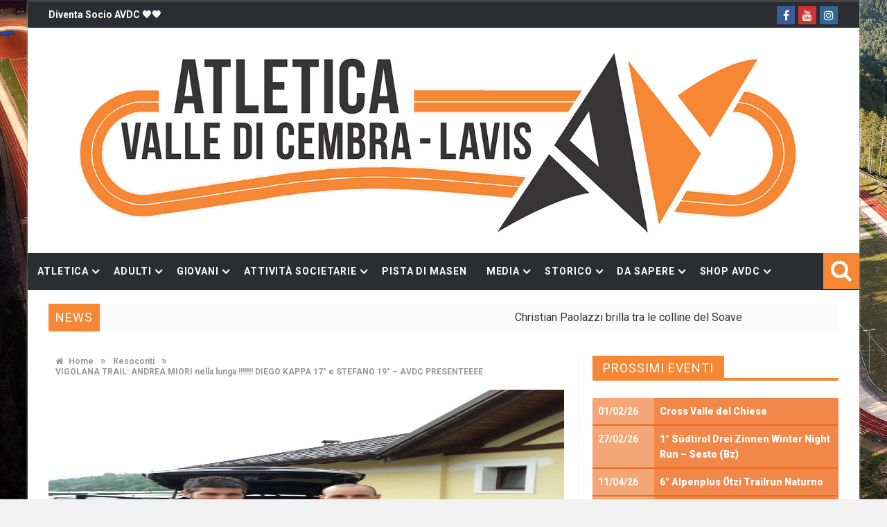

--- FILE ---
content_type: text/html; charset=UTF-8
request_url: https://www.atleticavalledicembra.it/vigolana-trail-diego-kappa-17-e-stefano-19-avdc-presenteeee/
body_size: 23840
content:
<!DOCTYPE html><html lang=it-IT><head><meta charset="UTF-8"><meta name="viewport" content="width=device-width, initial-scale=1"><link rel=profile href=https://gmpg.org/xfn/11><link rel=pingback href=https://www.atleticavalledicembra.it/xmlrpc.php><title>VIGOLANA TRAIL: ANDREA MIORI nella lunga !!!!!!! DIEGO KAPPA 17° e STEFANO 19° &#8211; AVDC PRESENTEEEE &#8211; Atletica Valle di Cembra e Lavis</title> <script>if(typeof WebFontConfig==="undefined"){WebFontConfig=new Object();}
WebFontConfig['google']={families:['Roboto:100,300,400,500,700,900,100italic,300italic,400italic,500italic,700italic,900italic','Merriweather']};(function(){var wf=document.createElement('script');wf.src='https://ajax.googleapis.com/ajax/libs/webfont/1.5.3/webfont.js';wf.type='text/javascript';wf.async='true';var s=document.getElementsByTagName('script')[0];s.parentNode.insertBefore(wf,s);})();</script> <meta name='robots' content='max-image-preview:large'><style>img:is([sizes="auto" i], [sizes^="auto," i]){contain-intrinsic-size:3000px 1500px}</style><link rel=dns-prefetch href=//ws.sharethis.com><link rel=dns-prefetch href=//www.googletagmanager.com><link rel=dns-prefetch href=//fonts.googleapis.com> <script>/*<![CDATA[*/window._wpemojiSettings={"baseUrl":"https:\/\/s.w.org\/images\/core\/emoji\/16.0.1\/72x72\/","ext":".png","svgUrl":"https:\/\/s.w.org\/images\/core\/emoji\/16.0.1\/svg\/","svgExt":".svg","source":{"concatemoji":"https:\/\/www.atleticavalledicembra.it\/wp-includes\/js\/wp-emoji-release.min.js?ver=1b52273e058322b39fcb4fa0bff8e73a"}};
/*! This file is auto-generated */
!function(s,n){var o,i,e;function c(e){try{var t={supportTests:e,timestamp:(new Date).valueOf()};sessionStorage.setItem(o,JSON.stringify(t))}catch(e){}}function p(e,t,n){e.clearRect(0,0,e.canvas.width,e.canvas.height),e.fillText(t,0,0);var t=new Uint32Array(e.getImageData(0,0,e.canvas.width,e.canvas.height).data),a=(e.clearRect(0,0,e.canvas.width,e.canvas.height),e.fillText(n,0,0),new Uint32Array(e.getImageData(0,0,e.canvas.width,e.canvas.height).data));return t.every(function(e,t){return e===a[t]})}function u(e,t){e.clearRect(0,0,e.canvas.width,e.canvas.height),e.fillText(t,0,0);for(var n=e.getImageData(16,16,1,1),a=0;a<n.data.length;a++)if(0!==n.data[a])return!1;return!0}function f(e,t,n,a){switch(t){case"flag":return n(e,"\ud83c\udff3\ufe0f\u200d\u26a7\ufe0f","\ud83c\udff3\ufe0f\u200b\u26a7\ufe0f")?!1:!n(e,"\ud83c\udde8\ud83c\uddf6","\ud83c\udde8\u200b\ud83c\uddf6")&&!n(e,"\ud83c\udff4\udb40\udc67\udb40\udc62\udb40\udc65\udb40\udc6e\udb40\udc67\udb40\udc7f","\ud83c\udff4\u200b\udb40\udc67\u200b\udb40\udc62\u200b\udb40\udc65\u200b\udb40\udc6e\u200b\udb40\udc67\u200b\udb40\udc7f");case"emoji":return!a(e,"\ud83e\udedf")}return!1}function g(e,t,n,a){var r="undefined"!=typeof WorkerGlobalScope&&self instanceof WorkerGlobalScope?new OffscreenCanvas(300,150):s.createElement("canvas"),o=r.getContext("2d",{willReadFrequently:!0}),i=(o.textBaseline="top",o.font="600 32px Arial",{});return e.forEach(function(e){i[e]=t(o,e,n,a)}),i}function t(e){var t=s.createElement("script");t.src=e,t.defer=!0,s.head.appendChild(t)}"undefined"!=typeof Promise&&(o="wpEmojiSettingsSupports",i=["flag","emoji"],n.supports={everything:!0,everythingExceptFlag:!0},e=new Promise(function(e){s.addEventListener("DOMContentLoaded",e,{once:!0})}),new Promise(function(t){var n=function(){try{var e=JSON.parse(sessionStorage.getItem(o));if("object"==typeof e&&"number"==typeof e.timestamp&&(new Date).valueOf()<e.timestamp+604800&&"object"==typeof e.supportTests)return e.supportTests}catch(e){}return null}();if(!n){if("undefined"!=typeof Worker&&"undefined"!=typeof OffscreenCanvas&&"undefined"!=typeof URL&&URL.createObjectURL&&"undefined"!=typeof Blob)try{var e="postMessage("+g.toString()+"("+[JSON.stringify(i),f.toString(),p.toString(),u.toString()].join(",")+"));",a=new Blob([e],{type:"text/javascript"}),r=new Worker(URL.createObjectURL(a),{name:"wpTestEmojiSupports"});return void(r.onmessage=function(e){c(n=e.data),r.terminate(),t(n)})}catch(e){}c(n=g(i,f,p,u))}t(n)}).then(function(e){for(var t in e)n.supports[t]=e[t],n.supports.everything=n.supports.everything&&n.supports[t],"flag"!==t&&(n.supports.everythingExceptFlag=n.supports.everythingExceptFlag&&n.supports[t]);n.supports.everythingExceptFlag=n.supports.everythingExceptFlag&&!n.supports.flag,n.DOMReady=!1,n.readyCallback=function(){n.DOMReady=!0}}).then(function(){return e}).then(function(){var e;n.supports.everything||(n.readyCallback(),(e=n.source||{}).concatemoji?t(e.concatemoji):e.wpemoji&&e.twemoji&&(t(e.twemoji),t(e.wpemoji)))}))}((window,document),window._wpemojiSettings);/*]]>*/</script> <link rel=stylesheet id=eo-leaflet.js-css href='https://www.atleticavalledicembra.it/wp-content/plugins/event-organiser/lib/leaflet/leaflet.min.css?ver=1.4.0' type=text/css media=all><style id=eo-leaflet.js-inline-css>.leaflet-popup-close-button{box-shadow:none!important}</style><link rel=stylesheet id=sbi_styles-css href='https://www.atleticavalledicembra.it/wp-content/plugins/instagram-feed/css/sbi-styles.min.css?ver=6.10.0' type=text/css media=all><style id=wp-emoji-styles-inline-css>img.wp-smiley,img.emoji{display:inline !important;border:none !important;box-shadow:none !important;height:1em !important;width:1em !important;margin:0
0.07em !important;vertical-align:-0.1em !important;background:none !important;padding:0
!important}</style><link rel=stylesheet id=wp-block-library-css href='https://www.atleticavalledicembra.it/wp-includes/css/dist/block-library/style.min.css?ver=1b52273e058322b39fcb4fa0bff8e73a' type=text/css media=all><style id=classic-theme-styles-inline-css>/*! This file is auto-generated */
.wp-block-button__link{color:#fff;background-color:#32373c;border-radius:9999px;box-shadow:none;text-decoration:none;padding:calc(.667em + 2px) calc(1.333em + 2px);font-size:1.125em}.wp-block-file__button{background:#32373c;color:#fff;text-decoration:none}</style><style id=global-styles-inline-css>/*<![CDATA[*/:root{--wp--preset--aspect-ratio--square:1;--wp--preset--aspect-ratio--4-3:4/3;--wp--preset--aspect-ratio--3-4:3/4;--wp--preset--aspect-ratio--3-2:3/2;--wp--preset--aspect-ratio--2-3:2/3;--wp--preset--aspect-ratio--16-9:16/9;--wp--preset--aspect-ratio--9-16:9/16;--wp--preset--color--black:#000;--wp--preset--color--cyan-bluish-gray:#abb8c3;--wp--preset--color--white:#fff;--wp--preset--color--pale-pink:#f78da7;--wp--preset--color--vivid-red:#cf2e2e;--wp--preset--color--luminous-vivid-orange:#ff6900;--wp--preset--color--luminous-vivid-amber:#fcb900;--wp--preset--color--light-green-cyan:#7bdcb5;--wp--preset--color--vivid-green-cyan:#00d084;--wp--preset--color--pale-cyan-blue:#8ed1fc;--wp--preset--color--vivid-cyan-blue:#0693e3;--wp--preset--color--vivid-purple:#9b51e0;--wp--preset--gradient--vivid-cyan-blue-to-vivid-purple:linear-gradient(135deg,rgba(6,147,227,1) 0%,rgb(155,81,224) 100%);--wp--preset--gradient--light-green-cyan-to-vivid-green-cyan:linear-gradient(135deg,rgb(122,220,180) 0%,rgb(0,208,130) 100%);--wp--preset--gradient--luminous-vivid-amber-to-luminous-vivid-orange:linear-gradient(135deg,rgba(252,185,0,1) 0%,rgba(255,105,0,1) 100%);--wp--preset--gradient--luminous-vivid-orange-to-vivid-red:linear-gradient(135deg,rgba(255,105,0,1) 0%,rgb(207,46,46) 100%);--wp--preset--gradient--very-light-gray-to-cyan-bluish-gray:linear-gradient(135deg,rgb(238,238,238) 0%,rgb(169,184,195) 100%);--wp--preset--gradient--cool-to-warm-spectrum:linear-gradient(135deg,rgb(74,234,220) 0%,rgb(151,120,209) 20%,rgb(207,42,186) 40%,rgb(238,44,130) 60%,rgb(251,105,98) 80%,rgb(254,248,76) 100%);--wp--preset--gradient--blush-light-purple:linear-gradient(135deg,rgb(255,206,236) 0%,rgb(152,150,240) 100%);--wp--preset--gradient--blush-bordeaux:linear-gradient(135deg,rgb(254,205,165) 0%,rgb(254,45,45) 50%,rgb(107,0,62) 100%);--wp--preset--gradient--luminous-dusk:linear-gradient(135deg,rgb(255,203,112) 0%,rgb(199,81,192) 50%,rgb(65,88,208) 100%);--wp--preset--gradient--pale-ocean:linear-gradient(135deg,rgb(255,245,203) 0%,rgb(182,227,212) 50%,rgb(51,167,181) 100%);--wp--preset--gradient--electric-grass:linear-gradient(135deg,rgb(202,248,128) 0%,rgb(113,206,126) 100%);--wp--preset--gradient--midnight:linear-gradient(135deg,rgb(2,3,129) 0%,rgb(40,116,252) 100%);--wp--preset--font-size--small:13px;--wp--preset--font-size--medium:20px;--wp--preset--font-size--large:36px;--wp--preset--font-size--x-large:42px;--wp--preset--spacing--20:0.44rem;--wp--preset--spacing--30:0.67rem;--wp--preset--spacing--40:1rem;--wp--preset--spacing--50:1.5rem;--wp--preset--spacing--60:2.25rem;--wp--preset--spacing--70:3.38rem;--wp--preset--spacing--80:5.06rem;--wp--preset--shadow--natural:6px 6px 9px rgba(0, 0, 0, 0.2);--wp--preset--shadow--deep:12px 12px 50px rgba(0, 0, 0, 0.4);--wp--preset--shadow--sharp:6px 6px 0px rgba(0, 0, 0, 0.2);--wp--preset--shadow--outlined:6px 6px 0px -3px rgba(255, 255, 255, 1), 6px 6px rgba(0, 0, 0, 1);--wp--preset--shadow--crisp:6px 6px 0px rgba(0, 0, 0, 1)}:where(.is-layout-flex){gap:0.5em}:where(.is-layout-grid){gap:0.5em}body .is-layout-flex{display:flex}.is-layout-flex{flex-wrap:wrap;align-items:center}.is-layout-flex>:is(*,div){margin:0}body .is-layout-grid{display:grid}.is-layout-grid>:is(*,div){margin:0}:where(.wp-block-columns.is-layout-flex){gap:2em}:where(.wp-block-columns.is-layout-grid){gap:2em}:where(.wp-block-post-template.is-layout-flex){gap:1.25em}:where(.wp-block-post-template.is-layout-grid){gap:1.25em}.has-black-color{color:var(--wp--preset--color--black) !important}.has-cyan-bluish-gray-color{color:var(--wp--preset--color--cyan-bluish-gray) !important}.has-white-color{color:var(--wp--preset--color--white) !important}.has-pale-pink-color{color:var(--wp--preset--color--pale-pink) !important}.has-vivid-red-color{color:var(--wp--preset--color--vivid-red) !important}.has-luminous-vivid-orange-color{color:var(--wp--preset--color--luminous-vivid-orange) !important}.has-luminous-vivid-amber-color{color:var(--wp--preset--color--luminous-vivid-amber) !important}.has-light-green-cyan-color{color:var(--wp--preset--color--light-green-cyan) !important}.has-vivid-green-cyan-color{color:var(--wp--preset--color--vivid-green-cyan) !important}.has-pale-cyan-blue-color{color:var(--wp--preset--color--pale-cyan-blue) !important}.has-vivid-cyan-blue-color{color:var(--wp--preset--color--vivid-cyan-blue) !important}.has-vivid-purple-color{color:var(--wp--preset--color--vivid-purple) !important}.has-black-background-color{background-color:var(--wp--preset--color--black) !important}.has-cyan-bluish-gray-background-color{background-color:var(--wp--preset--color--cyan-bluish-gray) !important}.has-white-background-color{background-color:var(--wp--preset--color--white) !important}.has-pale-pink-background-color{background-color:var(--wp--preset--color--pale-pink) !important}.has-vivid-red-background-color{background-color:var(--wp--preset--color--vivid-red) !important}.has-luminous-vivid-orange-background-color{background-color:var(--wp--preset--color--luminous-vivid-orange) !important}.has-luminous-vivid-amber-background-color{background-color:var(--wp--preset--color--luminous-vivid-amber) !important}.has-light-green-cyan-background-color{background-color:var(--wp--preset--color--light-green-cyan) !important}.has-vivid-green-cyan-background-color{background-color:var(--wp--preset--color--vivid-green-cyan) !important}.has-pale-cyan-blue-background-color{background-color:var(--wp--preset--color--pale-cyan-blue) !important}.has-vivid-cyan-blue-background-color{background-color:var(--wp--preset--color--vivid-cyan-blue) !important}.has-vivid-purple-background-color{background-color:var(--wp--preset--color--vivid-purple) !important}.has-black-border-color{border-color:var(--wp--preset--color--black) !important}.has-cyan-bluish-gray-border-color{border-color:var(--wp--preset--color--cyan-bluish-gray) !important}.has-white-border-color{border-color:var(--wp--preset--color--white) !important}.has-pale-pink-border-color{border-color:var(--wp--preset--color--pale-pink) !important}.has-vivid-red-border-color{border-color:var(--wp--preset--color--vivid-red) !important}.has-luminous-vivid-orange-border-color{border-color:var(--wp--preset--color--luminous-vivid-orange) !important}.has-luminous-vivid-amber-border-color{border-color:var(--wp--preset--color--luminous-vivid-amber) !important}.has-light-green-cyan-border-color{border-color:var(--wp--preset--color--light-green-cyan) !important}.has-vivid-green-cyan-border-color{border-color:var(--wp--preset--color--vivid-green-cyan) !important}.has-pale-cyan-blue-border-color{border-color:var(--wp--preset--color--pale-cyan-blue) !important}.has-vivid-cyan-blue-border-color{border-color:var(--wp--preset--color--vivid-cyan-blue) !important}.has-vivid-purple-border-color{border-color:var(--wp--preset--color--vivid-purple) !important}.has-vivid-cyan-blue-to-vivid-purple-gradient-background{background:var(--wp--preset--gradient--vivid-cyan-blue-to-vivid-purple) !important}.has-light-green-cyan-to-vivid-green-cyan-gradient-background{background:var(--wp--preset--gradient--light-green-cyan-to-vivid-green-cyan) !important}.has-luminous-vivid-amber-to-luminous-vivid-orange-gradient-background{background:var(--wp--preset--gradient--luminous-vivid-amber-to-luminous-vivid-orange) !important}.has-luminous-vivid-orange-to-vivid-red-gradient-background{background:var(--wp--preset--gradient--luminous-vivid-orange-to-vivid-red) !important}.has-very-light-gray-to-cyan-bluish-gray-gradient-background{background:var(--wp--preset--gradient--very-light-gray-to-cyan-bluish-gray) !important}.has-cool-to-warm-spectrum-gradient-background{background:var(--wp--preset--gradient--cool-to-warm-spectrum) !important}.has-blush-light-purple-gradient-background{background:var(--wp--preset--gradient--blush-light-purple) !important}.has-blush-bordeaux-gradient-background{background:var(--wp--preset--gradient--blush-bordeaux) !important}.has-luminous-dusk-gradient-background{background:var(--wp--preset--gradient--luminous-dusk) !important}.has-pale-ocean-gradient-background{background:var(--wp--preset--gradient--pale-ocean) !important}.has-electric-grass-gradient-background{background:var(--wp--preset--gradient--electric-grass) !important}.has-midnight-gradient-background{background:var(--wp--preset--gradient--midnight) !important}.has-small-font-size{font-size:var(--wp--preset--font-size--small) !important}.has-medium-font-size{font-size:var(--wp--preset--font-size--medium) !important}.has-large-font-size{font-size:var(--wp--preset--font-size--large) !important}.has-x-large-font-size{font-size:var(--wp--preset--font-size--x-large) !important}:where(.wp-block-post-template.is-layout-flex){gap:1.25em}:where(.wp-block-post-template.is-layout-grid){gap:1.25em}:where(.wp-block-columns.is-layout-flex){gap:2em}:where(.wp-block-columns.is-layout-grid){gap:2em}:root :where(.wp-block-pullquote){font-size:1.5em;line-height:1.6}/*]]>*/</style><link rel=stylesheet id=contact-form-7-css href='https://www.atleticavalledicembra.it/wp-content/plugins/contact-form-7/includes/css/styles.css?ver=6.1.4' type=text/css media=all><link rel=stylesheet id=favo_shortcodes_css-css href='https://www.atleticavalledicembra.it/wp-content/plugins/favo-shortcodes/css/style.css?ver=1.1.0' type=text/css media=screen><link rel=stylesheet id=gs-swiper-css href='https://www.atleticavalledicembra.it/wp-content/plugins/gs-logo-slider/assets/libs/swiper-js/swiper.min.css?ver=3.5.1' type=text/css media=all><link rel=stylesheet id=gs-logo-public-css href='https://www.atleticavalledicembra.it/wp-content/plugins/gs-logo-slider/assets/css/gs-logo.min.css?ver=3.5.1' type=text/css media=all><style id=gs-logo-public-inline-css>/*<![CDATA[*/.gs_logo_area_5:not(.verticaltickerdown):not(.verticalticker) .gs_logo_container{margin-left:-5px;margin-right:-5px}.gs_logo_area_5:not(.verticaltickerdown):not(.verticalticker) .gs_logo_single--wrapper{padding:5px}.gs_logo_area_5 ul.gs-logo-filter-cats{text-align:center!important}.gs_logo_area_5 .gs_logo_single--wrapper{width:16.666666666667%}@media (max-width:1023px){.gs_logo_area_5 .gs_logo_single--wrapper{width:25%}}@media (max-width:767px){.gs_logo_area_5:not(.list1, .list2, .list4, .ticker1, .verticalticker) .gs_logo_single--wrapper{width:33.333333333333% !important}}/*]]>*/</style><link rel=stylesheet id=super-rss-reader-css href='https://www.atleticavalledicembra.it/wp-content/plugins/super-rss-reader/public/css/style.min.css?ver=5.4' type=text/css media=all><link rel=stylesheet id=tinymce-smiley-button-css href='https://www.atleticavalledicembra.it/wp-content/plugins/tinymce-smiley-button/plugin.css?ver=1b52273e058322b39fcb4fa0bff8e73a' type=text/css media=all><link rel=stylesheet id=woocommerce-layout-css href='https://www.atleticavalledicembra.it/wp-content/plugins/woocommerce/assets/css/woocommerce-layout.css?ver=10.4.3' type=text/css media=all><link rel=stylesheet id=woocommerce-smallscreen-css href='https://www.atleticavalledicembra.it/wp-content/plugins/woocommerce/assets/css/woocommerce-smallscreen.css?ver=10.4.3' type=text/css media='only screen and (max-width: 768px)'><link rel=stylesheet id=woocommerce-general-css href='https://www.atleticavalledicembra.it/wp-content/plugins/woocommerce/assets/css/woocommerce.css?ver=10.4.3' type=text/css media=all><style id=woocommerce-inline-inline-css>.woocommerce form .form-row
.required{visibility:visible}</style><link rel=stylesheet id=wpcp-slick-css href='https://www.atleticavalledicembra.it/wp-content/plugins/wp-carousel-pro/public/css/slick.min.css?ver=3.2.4' type=text/css media=all><link rel=stylesheet id=wpcp-bx-slider-css-css href='https://www.atleticavalledicembra.it/wp-content/plugins/wp-carousel-pro/public/css/jquery.bxslider.min.css?ver=3.2.4' type=text/css media=all><link rel=stylesheet id=wp-carousel-pro-fontawesome-css href='https://www.atleticavalledicembra.it/wp-content/plugins/wp-carousel-pro/public/css/font-awesome.min.css?ver=3.2.4' type=text/css media=all><link rel=stylesheet id=wpcp-fancybox-popup-css href='https://www.atleticavalledicembra.it/wp-content/plugins/wp-carousel-pro/public/css/jquery.fancybox.min.css?ver=3.2.4' type=text/css media=all><link rel=stylesheet id=wp-carousel-pro-css href='https://www.atleticavalledicembra.it/wp-content/plugins/wp-carousel-pro/public/css/wp-carousel-pro-public.min.css?ver=3.2.4' type=text/css media=all><style id=wp-carousel-pro-inline-css>#wpcpro-wrapper-68738 #sp-wp-carousel-pro-id-68738.sp-wpcp-68738 .wpcp-all-captions .post-categories{text-align:center}#wpcpro-wrapper-68738 #sp-wp-carousel-pro-id-68738.sp-wpcp-68738 .wpcp-all-captions .post-categories li
a{color:#22afba;font-size:14px;line-height:21px;letter-spacing:0px;text-transform:none;font-family:Open Sans;font-weight:600;font-style:normal}#wpcpro-wrapper-68738 #sp-wp-carousel-pro-id-68738.sp-wpcp-68738 .wpcp-all-captions h2.wpcp-post-title
a{color:#444;font-size:20px;line-height:30px;letter-spacing:0px;text-transform:capitalize;font-family:Open Sans;font-weight:600;font-style:normal}#wpcpro-wrapper-68738 #sp-wp-carousel-pro-id-68738.sp-wpcp-68738 .wpcp-all-captions h2.wpcp-post-title a:hover{color:#555}#wpcpro-wrapper-68738 #sp-wp-carousel-pro-id-68738.sp-wpcp-68738 .wpcp-all-captions h2.wpcp-post-title{text-align:center}#wpcpro-wrapper-68738 #sp-wp-carousel-pro-id-68738.sp-wpcp-68738 .wpcp-all-captions
p{color:#333;font-size:16px;line-height:26px;letter-spacing:0px;text-transform:none;font-family:Open Sans;font-weight:normal;font-style:normal}#wpcpro-wrapper-68738 #sp-wp-carousel-pro-id-68738.sp-wpcp-68738 .wpcp-all-captions
p{text-align:center}#wpcpro-wrapper-68738 #sp-wp-carousel-pro-id-68738.sp-wpcp-68738 .wpcp-all-captions .wpcp-post-meta li,
#wpcpro-wrapper-68738 #sp-wp-carousel-pro-id-68738.sp-wpcp-68738 .wpcp-all-captions .wpcp-post-meta
a{color:#999;font-size:14px;line-height:24px;letter-spacing:0px;text-transform:none;font-family:Open Sans;font-weight:normal;font-style:normal}#wpcpro-wrapper-68738 #sp-wp-carousel-pro-id-68738.sp-wpcp-68738 .wpcp-all-captions .wpcp-post-meta{text-align:center}#wpcpro-wrapper-68738 #sp-wp-carousel-pro-id-68738.sp-wpcp-68738 .wpcp-all-captions .sp-wpcp-read-more
a{font-size:14px;line-height:24px;letter-spacing:0px;text-transform:none;font-family:Open Sans;font-weight:600;font-style:normal}#wpcpro-wrapper-68738 #sp-wp-carousel-pro-id-68738.sp-wpcp-68738 .wpcp-all-captions .sp-wpcp-read-more{text-align:center}#wpcpro-wrapper-68738 #sp-wp-carousel-pro-id-68738.sp-wpcp-68738 .wpcp-all-captions .sp-wpcp-read-more
a{color:#fff;background:#ed6a1c;border-color:#ed6a1c}#wpcpro-wrapper-68738 #sp-wp-carousel-pro-id-68738.sp-wpcp-68738 .wpcp-all-captions .sp-wpcp-read-more a:hover{color:#fff;background:#ed6a1c;border-color:#ed6a1c}#wpcpro-wrapper-68738 #sp-wp-carousel-pro-id-68738.wpcp-carousel-section.sp-wpcp-68738 .slick-prev,
#wpcpro-wrapper-68738 #sp-wp-carousel-pro-id-68738.wpcp-carousel-section.sp-wpcp-68738 .slick-next{color:#aaa;background-color:#fff;border-color:#aaa;border-radius:0%}#wpcpro-wrapper-68738 #sp-wp-carousel-pro-id-68738.wpcp-carousel-section.sp-wpcp-68738 .slick-prev:hover,
#wpcpro-wrapper-68738 #sp-wp-carousel-pro-id-68738.wpcp-carousel-section.sp-wpcp-68738 .slick-next:hover{color:#fff;background-color:#18AFB9;border-color:#18AFB9}#wpcpro-wrapper-68738 #sp-wp-carousel-pro-id-68738.sp-wpcp-68738.nav-vertical-center-inner-hover.slick-dotted .slick-next,
#wpcpro-wrapper-68738 #sp-wp-carousel-pro-id-68738.wpcp-carousel-section.sp-wpcp-68738.nav-vertical-center-inner-hover.slick-dotted .slick-prev,
#wpcpro-wrapper-68738 #sp-wp-carousel-pro-id-68738.wpcp-carousel-section.sp-wpcp-68738.nav-vertical-center-inner.slick-dotted .slick-next,
#wpcpro-wrapper-68738 #sp-wp-carousel-pro-id-68738.wpcp-carousel-section.sp-wpcp-68738.nav-vertical-center-inner.slick-dotted .slick-prev,
#wpcpro-wrapper-68738 #sp-wp-carousel-pro-id-68738.wpcp-carousel-section.sp-wpcp-68738.nav-vertical-center.slick-dotted .slick-next,
#wpcpro-wrapper-68738 #sp-wp-carousel-pro-id-68738.wpcp-carousel-section.sp-wpcp-68738.nav-vertical-center.slick-dotted .slick-prev{margin-top:-37px}#wpcpro-wrapper-68738 #sp-wp-carousel-pro-id-68738.wpcp-carousel-section.sp-wpcp-68738 ul.slick-dots{margin:22px
0px 0px 0px}#wpcpro-wrapper-68738 #sp-wp-carousel-pro-id-68738.wpcp-carousel-section.sp-wpcp-68738 ul.slick-dots li
button{background-color:#ccc}#wpcpro-wrapper-68738 #sp-wp-carousel-pro-id-68738.wpcp-carousel-section.sp-wpcp-68738 ul.slick-dots li.slick-active
button{background-color:#ed6a1c}#wpcpro-wrapper-68738 #sp-wp-carousel-pro-id-68738.wpcp-carousel-section.sp-wpcp-68738:not(.wpcp-product-carousel) .wpcp-single-item{border:0px
solid #ddd;padding:0px
0px 0px 0px}.wpcp-carousel-wrapper.wpcp-wrapper-68738{position:relative}#wpcp-preloader-68738{background:#fff;position:absolute;left:0;top:0;height:100%;width:100%;text-align:center;display:flex;align-items:center;justify-content:center;z-index:999}#wpcpro-wrapper-68738 #sp-wp-carousel-pro-id-68738.wpcp-carousel-section.sp-wpcp-68738 .slick-list{margin-right:-0px}#wpcpro-wrapper-68738 #sp-wp-carousel-pro-id-68738.wpcp-carousel-section.sp-wpcp-68738 .slick-slide{margin-right:0px}#wpcpro-wrapper-68738 #sp-wp-carousel-pro-id-68738.wpcp-carousel-section.sp-wpcp-68738 .slick-list{margin-right:-0px;margin-bottom:-0px}#wpcpro-wrapper-68738 #sp-wp-carousel-pro-id-68738.wpcp-carousel-section.sp-wpcp-68738 .slick-slide .wpcp-single-item{margin-bottom:0px}@media screen and (min-width: 981px){#wpcpro-wrapper-68738 #sp-wp-carousel-pro-id-68738.wpcp-carousel-section.sp-wpcp-68738:not(.wpcp-content-carousel) .wpcp-single-item
img{max-height:300px}}@media screen and (min-width: 737px) and (max-width: 980px){#wpcpro-wrapper-68738 #sp-wp-carousel-pro-id-68738.wpcp-carousel-section.sp-wpcp-68738:not(.wpcp-content-carousel) .wpcp-single-item
img{max-height:300px}}@media screen and (min-width: 481px) and (max-width: 736px){#wpcpro-wrapper-68738 #sp-wp-carousel-pro-id-68738.wpcp-carousel-section.sp-wpcp-68738:not(.wpcp-content-carousel) .wpcp-single-item
img{max-height:200px}}@media screen and  (max-width: 480px){#wpcpro-wrapper-68738 #sp-wp-carousel-pro-id-68738.wpcp-carousel-section.sp-wpcp-68738:not(.wpcp-content-carousel) .wpcp-single-item
img{max-height:180px}}#wpcpro-wrapper-68738 #sp-wp-carousel-pro-id-68738.sp-wpcp-68738 .wpcp-slide-image img,
#wpcpro-wrapper-68738 #sp-wp-carousel-pro-id-68738.sp-wpcp-68738.wpcp-product-carousel .wpcp-slide-image
a{border-radius:0px}#wpcpro-wrapper-68738 #sp-wp-carousel-pro-id-68738.sp-wpcp-68738:not(.wpcp-product-carousel):not(.wpcp-content-carousel) .wpcp-single-item{background:#fff}#wpcpro-wrapper-68697 #sp-wp-carousel-pro-id-68697.sp-wpcp-68697.wpcp-product-carousel .wpcp-product-image{border:1px
solid #ddd}#wpcpro-wrapper-68697 #sp-wp-carousel-pro-id-68697.sp-wpcp-68697.wpcp-product-carousel .wpcp-product-title
a{color:#444}#wpcpro-wrapper-68697 #sp-wp-carousel-pro-id-68697.sp-wpcp-68697.wpcp-product-carousel .wpcp-product-title{text-align:center;font-size:15px;line-height:23px;letter-spacing:0px;text-transform:none;font-family:Open Sans;font-weight:normal;font-style:400}#wpcpro-wrapper-68697 #sp-wp-carousel-pro-id-68697.sp-wpcp-68697.wpcp-product-carousel .wpcp-product-title a:hover{color:#555}#wpcpro-wrapper-68697 #sp-wp-carousel-pro-id-68697.sp-wpcp-68697.wpcp-product-carousel .wpcp-all-captions{color:#333;font-size:14px;line-height:22px;letter-spacing:0px;text-transform:none;text-align:center;font-family:Open Sans;font-weight:normal;font-style:400}#wpcpro-wrapper-68697 #sp-wp-carousel-pro-id-68697.sp-wpcp-68697.wpcp-product-carousel .wpcp-product-price del,
#wpcpro-wrapper-68697 #sp-wp-carousel-pro-id-68697.sp-wpcp-68697.wpcp-product-carousel .wpcp-product-price ins,
#wpcpro-wrapper-68697 #sp-wp-carousel-pro-id-68697.sp-wpcp-68697.wpcp-product-carousel .wpcp-product-price
span{color:#222;font-size:14px;line-height:26px;letter-spacing:0px;text-transform:none;text-align:center;font-family:Open Sans;font-weight:normal;font-style:700}#wpcpro-wrapper-68697 #sp-wp-carousel-pro-id-68697.sp-wpcp-68697.wpcp-product-carousel .star-rating span::before{color:#e74c3c}#wpcpro-wrapper-68697 #sp-wp-carousel-pro-id-68697.sp-wpcp-68697.wpcp-product-carousel .star-rating::before{color:#e74c3c}#wpcpro-wrapper-68697 #sp-wp-carousel-pro-id-68697.sp-wpcp-68697.wpcp-product-carousel .woocommerce-product-rating .star-rating{float:none;margin:8px
auto;}#wpcpro-wrapper-68697 #sp-wp-carousel-pro-id-68697.sp-wpcp-68697 .wpcp-all-captions .wpcp-product-more-content
a{color:#e74c3c;font-size:14px;line-height:24px;letter-spacing:0px;text-transform:none;text-align:center;font-family:Open Sans;font-weight:normal;font-style:600}#wpcpro-wrapper-68697 #sp-wp-carousel-pro-id-68697.sp-wpcp-68697 .wpcp-all-captions .wpcp-product-more-content a:hover{color:#e74c3c}#wpcpro-wrapper-68697 #sp-wp-carousel-pro-id-68697.sp-wpcp-68697.wpcp-product-carousel .wpcp-all-captions .wpcp-cart-button
a.button{background:#ebebeb;border-color:#d1d1d1;color:#545454}#wpcpro-wrapper-68697 #sp-wp-carousel-pro-id-68697.sp-wpcp-68697.wpcp-product-carousel .wpcp-all-captions .wpcp-cart-button a.added_to_cart,
#wpcpro-wrapper-68697 #sp-wp-carousel-pro-id-68697.sp-wpcp-68697.wpcp-product-carousel .wpcp-all-captions .wpcp-cart-button a.added_to_cart:hover,
#wpcpro-wrapper-68697 #sp-wp-carousel-pro-id-68697.sp-wpcp-68697.wpcp-product-carousel .wpcp-all-captions .wpcp-cart-button a.button:hover{background:#3f3f3f;border-color:#d1d1d1;color:#fff}.sp-wp-carousel-pro-id-68697.mfp-bg{background:#0b0b0b;opacity:0.8}#wpcpro-wrapper-68697 #sp-wp-carousel-pro-id-68697.wpcp-carousel-section.sp-wpcp-68697 .slick-prev,
#wpcpro-wrapper-68697 #sp-wp-carousel-pro-id-68697.wpcp-carousel-section.sp-wpcp-68697 .slick-next{color:#aaa;background-color:#fff;border-color:#aaa;border-radius:0%}#wpcpro-wrapper-68697 #sp-wp-carousel-pro-id-68697.wpcp-carousel-section.sp-wpcp-68697 .slick-prev:hover,
#wpcpro-wrapper-68697 #sp-wp-carousel-pro-id-68697.wpcp-carousel-section.sp-wpcp-68697 .slick-next:hover{color:#fff;background-color:#18AFB9;border-color:#18AFB9}#wpcpro-wrapper-68697 #sp-wp-carousel-pro-id-68697.sp-wpcp-68697.nav-vertical-center-inner-hover.slick-dotted .slick-next,
#wpcpro-wrapper-68697 #sp-wp-carousel-pro-id-68697.wpcp-carousel-section.sp-wpcp-68697.nav-vertical-center-inner-hover.slick-dotted .slick-prev,
#wpcpro-wrapper-68697 #sp-wp-carousel-pro-id-68697.wpcp-carousel-section.sp-wpcp-68697.nav-vertical-center-inner.slick-dotted .slick-next,
#wpcpro-wrapper-68697 #sp-wp-carousel-pro-id-68697.wpcp-carousel-section.sp-wpcp-68697.nav-vertical-center-inner.slick-dotted .slick-prev,
#wpcpro-wrapper-68697 #sp-wp-carousel-pro-id-68697.wpcp-carousel-section.sp-wpcp-68697.nav-vertical-center.slick-dotted .slick-next,
#wpcpro-wrapper-68697 #sp-wp-carousel-pro-id-68697.wpcp-carousel-section.sp-wpcp-68697.nav-vertical-center.slick-dotted .slick-prev{margin-top:-37px}#wpcpro-wrapper-68697 #sp-wp-carousel-pro-id-68697.wpcp-carousel-section.sp-wpcp-68697 ul.slick-dots{margin:22px
0px 0px 0px}#wpcpro-wrapper-68697 #sp-wp-carousel-pro-id-68697.wpcp-carousel-section.sp-wpcp-68697 ul.slick-dots li
button{background-color:#ccc}#wpcpro-wrapper-68697 #sp-wp-carousel-pro-id-68697.wpcp-carousel-section.sp-wpcp-68697 ul.slick-dots li.slick-active
button{background-color:#52b3d9}#wpcpro-wrapper-68697 #sp-wp-carousel-pro-id-68697.wpcp-carousel-section.sp-wpcp-68697:not(.wpcp-product-carousel) .wpcp-single-item{border:1px
solid #ddd;padding:0px
0px 0px 0px}.wpcp-carousel-wrapper.wpcp-wrapper-68697{position:relative}#wpcp-preloader-68697{background:#fff;position:absolute;left:0;top:0;height:100%;width:100%;text-align:center;display:flex;align-items:center;justify-content:center;z-index:999}@media screen and (max-width: 479px){#wpcpro-wrapper-68697 #sp-wp-carousel-pro-id-68697.wpcp-carousel-section.sp-wpcp-68697.nav-top-left,
#wpcpro-wrapper-68697 #sp-wp-carousel-pro-id-68697.wpcp-carousel-section.sp-wpcp-68697.nav-top-center,
#wpcpro-wrapper-68697 #sp-wp-carousel-pro-id-68697.wpcp-carousel-section.sp-wpcp-68697.nav-top-right{padding-top:0}#wpcpro-wrapper-68697 #sp-wp-carousel-pro-id-68697.wpcp-carousel-section.sp-wpcp-68697.nav-bottom-left,
#wpcpro-wrapper-68697 #sp-wp-carousel-pro-id-68697.wpcp-carousel-section.sp-wpcp-68697.nav-bottom-center,
#wpcpro-wrapper-68697 #sp-wp-carousel-pro-id-68697.wpcp-carousel-section.sp-wpcp-68697.nav-bottom-right{padding-bottom:0}#wpcpro-wrapper-68697 #sp-wp-carousel-pro-id-68697.wpcp-carousel-section.nav-vertical-center{padding:0}}#wpcpro-wrapper-68697 #sp-wp-carousel-pro-id-68697.wpcp-carousel-section.sp-wpcp-68697 .slick-list{margin-right:-20px}#wpcpro-wrapper-68697 #sp-wp-carousel-pro-id-68697.wpcp-carousel-section.sp-wpcp-68697 .slick-slide{margin-right:20px}#wpcpro-wrapper-68697 #sp-wp-carousel-pro-id-68697.wpcp-carousel-section.sp-wpcp-68697 .slick-list{margin-right:-20px;margin-bottom:-20px}#wpcpro-wrapper-68697 #sp-wp-carousel-pro-id-68697.wpcp-carousel-section.sp-wpcp-68697 .slick-slide .wpcp-single-item{margin-bottom:20px}@media screen and (min-width: 981px){#wpcpro-wrapper-68697 #sp-wp-carousel-pro-id-68697.wpcp-carousel-section.sp-wpcp-68697:not(.wpcp-content-carousel) .wpcp-single-item
img{max-height:300px}}@media screen and (min-width: 737px) and (max-width: 980px){#wpcpro-wrapper-68697 #sp-wp-carousel-pro-id-68697.wpcp-carousel-section.sp-wpcp-68697:not(.wpcp-content-carousel) .wpcp-single-item
img{max-height:300px}}@media screen and (min-width: 481px) and (max-width: 736px){#wpcpro-wrapper-68697 #sp-wp-carousel-pro-id-68697.wpcp-carousel-section.sp-wpcp-68697:not(.wpcp-content-carousel) .wpcp-single-item
img{max-height:200px}}@media screen and  (max-width: 480px){#wpcpro-wrapper-68697 #sp-wp-carousel-pro-id-68697.wpcp-carousel-section.sp-wpcp-68697:not(.wpcp-content-carousel) .wpcp-single-item
img{max-height:180px}}#wpcpro-wrapper-68697 #sp-wp-carousel-pro-id-68697.sp-wpcp-68697 .wpcp-slide-image img,
#wpcpro-wrapper-68697 #sp-wp-carousel-pro-id-68697.sp-wpcp-68697.wpcp-product-carousel .wpcp-slide-image
a{border-radius:0px}#wpcpro-wrapper-68697 #sp-wp-carousel-pro-id-68697.sp-wpcp-68697:not(.wpcp-product-carousel):not(.wpcp-content-carousel) .wpcp-single-item{background:#f9f9f9}#wpcpro-wrapper-68694 #sp-wp-carousel-pro-id-68694.sp-wpcp-68694.wpcp-product-carousel .wpcp-product-image{border:1px
solid #ddd}#wpcpro-wrapper-68694 #sp-wp-carousel-pro-id-68694.sp-wpcp-68694.wpcp-product-carousel .wpcp-product-title
a{color:#444}#wpcpro-wrapper-68694 #sp-wp-carousel-pro-id-68694.sp-wpcp-68694.wpcp-product-carousel .wpcp-product-title{text-align:center;font-size:15px;line-height:23px;letter-spacing:0px;text-transform:none;font-family:Open Sans;font-weight:normal;font-style:400}#wpcpro-wrapper-68694 #sp-wp-carousel-pro-id-68694.sp-wpcp-68694.wpcp-product-carousel .wpcp-product-title a:hover{color:#555}#wpcpro-wrapper-68694 #sp-wp-carousel-pro-id-68694.sp-wpcp-68694.wpcp-product-carousel .wpcp-all-captions{color:#333;font-size:14px;line-height:22px;letter-spacing:0px;text-transform:none;text-align:center;font-family:Open Sans;font-weight:normal;font-style:400}#wpcpro-wrapper-68694 #sp-wp-carousel-pro-id-68694.sp-wpcp-68694.wpcp-product-carousel .wpcp-product-price del,
#wpcpro-wrapper-68694 #sp-wp-carousel-pro-id-68694.sp-wpcp-68694.wpcp-product-carousel .wpcp-product-price ins,
#wpcpro-wrapper-68694 #sp-wp-carousel-pro-id-68694.sp-wpcp-68694.wpcp-product-carousel .wpcp-product-price
span{color:#222;font-size:14px;line-height:26px;letter-spacing:0px;text-transform:none;text-align:center;font-family:Open Sans;font-weight:normal;font-style:700}#wpcpro-wrapper-68694 #sp-wp-carousel-pro-id-68694.sp-wpcp-68694.wpcp-product-carousel .star-rating span::before{color:#e74c3c}#wpcpro-wrapper-68694 #sp-wp-carousel-pro-id-68694.sp-wpcp-68694.wpcp-product-carousel .star-rating::before{color:#e74c3c}#wpcpro-wrapper-68694 #sp-wp-carousel-pro-id-68694.sp-wpcp-68694.wpcp-product-carousel .woocommerce-product-rating .star-rating{float:none;margin:8px
auto;}#wpcpro-wrapper-68694 #sp-wp-carousel-pro-id-68694.sp-wpcp-68694 .wpcp-all-captions .wpcp-product-more-content
a{color:#e74c3c;font-size:14px;line-height:24px;letter-spacing:0px;text-transform:none;text-align:center;font-family:Open Sans;font-weight:normal;font-style:600}#wpcpro-wrapper-68694 #sp-wp-carousel-pro-id-68694.sp-wpcp-68694 .wpcp-all-captions .wpcp-product-more-content a:hover{color:#e74c3c}#wpcpro-wrapper-68694 #sp-wp-carousel-pro-id-68694.sp-wpcp-68694.wpcp-product-carousel .wpcp-all-captions .wpcp-cart-button
a.button{background:#ebebeb;border-color:#d1d1d1;color:#545454}#wpcpro-wrapper-68694 #sp-wp-carousel-pro-id-68694.sp-wpcp-68694.wpcp-product-carousel .wpcp-all-captions .wpcp-cart-button a.added_to_cart,
#wpcpro-wrapper-68694 #sp-wp-carousel-pro-id-68694.sp-wpcp-68694.wpcp-product-carousel .wpcp-all-captions .wpcp-cart-button a.added_to_cart:hover,
#wpcpro-wrapper-68694 #sp-wp-carousel-pro-id-68694.sp-wpcp-68694.wpcp-product-carousel .wpcp-all-captions .wpcp-cart-button a.button:hover{background:#3f3f3f;border-color:#d1d1d1;color:#fff}.sp-wp-carousel-pro-id-68694.mfp-bg{background:#0b0b0b;opacity:0.8}#wpcpro-wrapper-68694 #sp-wp-carousel-pro-id-68694.wpcp-carousel-section.sp-wpcp-68694 .slick-prev,
#wpcpro-wrapper-68694 #sp-wp-carousel-pro-id-68694.wpcp-carousel-section.sp-wpcp-68694 .slick-next{color:#aaa;background-color:#fff;border-color:#aaa;border-radius:0%}#wpcpro-wrapper-68694 #sp-wp-carousel-pro-id-68694.wpcp-carousel-section.sp-wpcp-68694 .slick-prev:hover,
#wpcpro-wrapper-68694 #sp-wp-carousel-pro-id-68694.wpcp-carousel-section.sp-wpcp-68694 .slick-next:hover{color:#fff;background-color:#18AFB9;border-color:#18AFB9}#wpcpro-wrapper-68694 #sp-wp-carousel-pro-id-68694.sp-wpcp-68694.nav-vertical-center-inner-hover.slick-dotted .slick-next,
#wpcpro-wrapper-68694 #sp-wp-carousel-pro-id-68694.wpcp-carousel-section.sp-wpcp-68694.nav-vertical-center-inner-hover.slick-dotted .slick-prev,
#wpcpro-wrapper-68694 #sp-wp-carousel-pro-id-68694.wpcp-carousel-section.sp-wpcp-68694.nav-vertical-center-inner.slick-dotted .slick-next,
#wpcpro-wrapper-68694 #sp-wp-carousel-pro-id-68694.wpcp-carousel-section.sp-wpcp-68694.nav-vertical-center-inner.slick-dotted .slick-prev,
#wpcpro-wrapper-68694 #sp-wp-carousel-pro-id-68694.wpcp-carousel-section.sp-wpcp-68694.nav-vertical-center.slick-dotted .slick-next,
#wpcpro-wrapper-68694 #sp-wp-carousel-pro-id-68694.wpcp-carousel-section.sp-wpcp-68694.nav-vertical-center.slick-dotted .slick-prev{margin-top:-35px}#wpcpro-wrapper-68694 #sp-wp-carousel-pro-id-68694.wpcp-carousel-section.sp-wpcp-68694 ul.slick-dots{margin:18px
0px 0px 0px}#wpcpro-wrapper-68694 #sp-wp-carousel-pro-id-68694.wpcp-carousel-section.sp-wpcp-68694 ul.slick-dots li
button{background-color:#ccc}#wpcpro-wrapper-68694 #sp-wp-carousel-pro-id-68694.wpcp-carousel-section.sp-wpcp-68694 ul.slick-dots li.slick-active
button{background-color:#52b3d9}#wpcpro-wrapper-68694 #sp-wp-carousel-pro-id-68694.wpcp-carousel-section.sp-wpcp-68694:not(.wpcp-product-carousel) .wpcp-single-item{border:1px
solid #ddd;padding:0px
0px 0px 0px}.wpcp-carousel-wrapper.wpcp-wrapper-68694{position:relative}#wpcp-preloader-68694{background:#fff;position:absolute;left:0;top:0;height:100%;width:100%;text-align:center;display:flex;align-items:center;justify-content:center;z-index:999}@media screen and (max-width: 479px){#wpcpro-wrapper-68694 #sp-wp-carousel-pro-id-68694.wpcp-carousel-section.sp-wpcp-68694.nav-top-left,
#wpcpro-wrapper-68694 #sp-wp-carousel-pro-id-68694.wpcp-carousel-section.sp-wpcp-68694.nav-top-center,
#wpcpro-wrapper-68694 #sp-wp-carousel-pro-id-68694.wpcp-carousel-section.sp-wpcp-68694.nav-top-right{padding-top:0}#wpcpro-wrapper-68694 #sp-wp-carousel-pro-id-68694.wpcp-carousel-section.sp-wpcp-68694.nav-bottom-left,
#wpcpro-wrapper-68694 #sp-wp-carousel-pro-id-68694.wpcp-carousel-section.sp-wpcp-68694.nav-bottom-center,
#wpcpro-wrapper-68694 #sp-wp-carousel-pro-id-68694.wpcp-carousel-section.sp-wpcp-68694.nav-bottom-right{padding-bottom:0}#wpcpro-wrapper-68694 #sp-wp-carousel-pro-id-68694.wpcp-carousel-section.nav-vertical-center{padding:0}}#wpcpro-wrapper-68694 #sp-wp-carousel-pro-id-68694.wpcp-carousel-section.sp-wpcp-68694 .slick-list{margin-right:-20px}#wpcpro-wrapper-68694 #sp-wp-carousel-pro-id-68694.wpcp-carousel-section.sp-wpcp-68694 .slick-slide{margin-right:20px}#wpcpro-wrapper-68694 #sp-wp-carousel-pro-id-68694.wpcp-carousel-section.sp-wpcp-68694 .slick-list{margin-right:-20px;margin-bottom:-20px}#wpcpro-wrapper-68694 #sp-wp-carousel-pro-id-68694.wpcp-carousel-section.sp-wpcp-68694 .slick-slide .wpcp-single-item{margin-bottom:20px}@media screen and (min-width: 981px){#wpcpro-wrapper-68694 #sp-wp-carousel-pro-id-68694.wpcp-carousel-section.sp-wpcp-68694:not(.wpcp-content-carousel) .wpcp-single-item
img{max-height:300px}}@media screen and (min-width: 737px) and (max-width: 980px){#wpcpro-wrapper-68694 #sp-wp-carousel-pro-id-68694.wpcp-carousel-section.sp-wpcp-68694:not(.wpcp-content-carousel) .wpcp-single-item
img{max-height:300px}}@media screen and (min-width: 481px) and (max-width: 736px){#wpcpro-wrapper-68694 #sp-wp-carousel-pro-id-68694.wpcp-carousel-section.sp-wpcp-68694:not(.wpcp-content-carousel) .wpcp-single-item
img{max-height:200px}}@media screen and  (max-width: 480px){#wpcpro-wrapper-68694 #sp-wp-carousel-pro-id-68694.wpcp-carousel-section.sp-wpcp-68694:not(.wpcp-content-carousel) .wpcp-single-item
img{max-height:180px}}#wpcpro-wrapper-68694 #sp-wp-carousel-pro-id-68694.sp-wpcp-68694 .wpcp-slide-image img,
#wpcpro-wrapper-68694 #sp-wp-carousel-pro-id-68694.sp-wpcp-68694.wpcp-product-carousel .wpcp-slide-image
a{border-radius:0px}#wpcpro-wrapper-68694 #sp-wp-carousel-pro-id-68694.sp-wpcp-68694:not(.wpcp-product-carousel):not(.wpcp-content-carousel) .wpcp-single-item{background:#f9f9f9}#wpcpro-wrapper-68111 #sp-wp-carousel-pro-id-68111.sp-wpcp-68111 .wpcp-all-captions .wpcp-image-caption a,
#wpcpro-wrapper-68111 #sp-wp-carousel-pro-id-68111.sp-wpcp-68111 .wpcp-all-captions .wpcp-image-caption{color:#333;font-size:15px;line-height:23px;letter-spacing:0px;text-transform:capitalize;text-align:center;font-family:Open Sans;font-weight:600;font-style:normal}#wpcpro-wrapper-68111 #sp-wp-carousel-pro-id-68111.sp-wpcp-68111 .wpcp-all-captions .wpcp-image-description{color:#333;font-size:14px;line-height:21px;letter-spacing:0px;text-transform:none;text-align:center;font-family:Open Sans;font-weight:normal;font-style:normal}.sp-wp-carousel-pro-id-68111 .fancybox-bg{background:#0b0b0b;opacity:0.8}.sp-wp-carousel-pro-id-68111 .fancybox-caption__body{color:#fff}#wpcpro-wrapper-68111 #sp-wp-carousel-pro-id-68111.wpcp-carousel-section.sp-wpcp-68111 .slick-prev,
#wpcpro-wrapper-68111 #sp-wp-carousel-pro-id-68111.wpcp-carousel-section.sp-wpcp-68111 .slick-next{color:#aaa;background-color:#fff;border-color:#aaa;border-radius:0%}#wpcpro-wrapper-68111 #sp-wp-carousel-pro-id-68111.wpcp-carousel-section.sp-wpcp-68111 .slick-prev:hover,
#wpcpro-wrapper-68111 #sp-wp-carousel-pro-id-68111.wpcp-carousel-section.sp-wpcp-68111 .slick-next:hover{color:#fff;background-color:#18AFB9;border-color:#18AFB9}#wpcpro-wrapper-68111 #sp-wp-carousel-pro-id-68111.sp-wpcp-68111.nav-vertical-center-inner-hover.slick-dotted .slick-next,
#wpcpro-wrapper-68111 #sp-wp-carousel-pro-id-68111.wpcp-carousel-section.sp-wpcp-68111.nav-vertical-center-inner-hover.slick-dotted .slick-prev,
#wpcpro-wrapper-68111 #sp-wp-carousel-pro-id-68111.wpcp-carousel-section.sp-wpcp-68111.nav-vertical-center-inner.slick-dotted .slick-next,
#wpcpro-wrapper-68111 #sp-wp-carousel-pro-id-68111.wpcp-carousel-section.sp-wpcp-68111.nav-vertical-center-inner.slick-dotted .slick-prev,
#wpcpro-wrapper-68111 #sp-wp-carousel-pro-id-68111.wpcp-carousel-section.sp-wpcp-68111.nav-vertical-center.slick-dotted .slick-next,
#wpcpro-wrapper-68111 #sp-wp-carousel-pro-id-68111.wpcp-carousel-section.sp-wpcp-68111.nav-vertical-center.slick-dotted .slick-prev{margin-top:-35px}#wpcpro-wrapper-68111 #sp-wp-carousel-pro-id-68111.wpcp-carousel-section.sp-wpcp-68111 ul.slick-dots{margin:18px
0px 0px 0px}#wpcpro-wrapper-68111 #sp-wp-carousel-pro-id-68111.wpcp-carousel-section.sp-wpcp-68111 ul.slick-dots li
button{background-color:#ccc}#wpcpro-wrapper-68111 #sp-wp-carousel-pro-id-68111.wpcp-carousel-section.sp-wpcp-68111 ul.slick-dots li.slick-active
button{background-color:#52b3d9}#wpcpro-wrapper-68111 #sp-wp-carousel-pro-id-68111.wpcp-carousel-section.sp-wpcp-68111:not(.wpcp-product-carousel) .wpcp-single-item{border:1px
solid #ddd;padding:0px
0px 0px 0px}.wpcp-carousel-wrapper.wpcp-wrapper-68111{position:relative}#wpcp-preloader-68111{background:#fff;position:absolute;left:0;top:0;height:100%;width:100%;text-align:center;display:flex;align-items:center;justify-content:center;z-index:999}@media screen and (max-width: 479px){#wpcpro-wrapper-68111 #sp-wp-carousel-pro-id-68111.wpcp-carousel-section.sp-wpcp-68111.nav-top-left,
#wpcpro-wrapper-68111 #sp-wp-carousel-pro-id-68111.wpcp-carousel-section.sp-wpcp-68111.nav-top-center,
#wpcpro-wrapper-68111 #sp-wp-carousel-pro-id-68111.wpcp-carousel-section.sp-wpcp-68111.nav-top-right{padding-top:0}#wpcpro-wrapper-68111 #sp-wp-carousel-pro-id-68111.wpcp-carousel-section.sp-wpcp-68111.nav-bottom-left,
#wpcpro-wrapper-68111 #sp-wp-carousel-pro-id-68111.wpcp-carousel-section.sp-wpcp-68111.nav-bottom-center,
#wpcpro-wrapper-68111 #sp-wp-carousel-pro-id-68111.wpcp-carousel-section.sp-wpcp-68111.nav-bottom-right{padding-bottom:0}#wpcpro-wrapper-68111 #sp-wp-carousel-pro-id-68111.wpcp-carousel-section.nav-vertical-center{padding:0}}#wpcpro-wrapper-68111 #sp-wp-carousel-pro-id-68111.wpcp-carousel-section.sp-wpcp-68111 .slick-list{margin-right:-20px}#wpcpro-wrapper-68111 #sp-wp-carousel-pro-id-68111.wpcp-carousel-section.sp-wpcp-68111 .slick-slide{margin-right:20px}#wpcpro-wrapper-68111 #sp-wp-carousel-pro-id-68111.wpcp-carousel-section.sp-wpcp-68111 .slick-list{margin-right:-20px;margin-bottom:-20px}#wpcpro-wrapper-68111 #sp-wp-carousel-pro-id-68111.wpcp-carousel-section.sp-wpcp-68111 .slick-slide .wpcp-single-item{margin-bottom:20px}@media screen and (min-width: 981px){#wpcpro-wrapper-68111 #sp-wp-carousel-pro-id-68111.wpcp-carousel-section.sp-wpcp-68111:not(.wpcp-content-carousel) .wpcp-single-item
img{max-height:300px}}@media screen and (min-width: 737px) and (max-width: 980px){#wpcpro-wrapper-68111 #sp-wp-carousel-pro-id-68111.wpcp-carousel-section.sp-wpcp-68111:not(.wpcp-content-carousel) .wpcp-single-item
img{max-height:300px}}@media screen and (min-width: 481px) and (max-width: 736px){#wpcpro-wrapper-68111 #sp-wp-carousel-pro-id-68111.wpcp-carousel-section.sp-wpcp-68111:not(.wpcp-content-carousel) .wpcp-single-item
img{max-height:200px}}@media screen and  (max-width: 480px){#wpcpro-wrapper-68111 #sp-wp-carousel-pro-id-68111.wpcp-carousel-section.sp-wpcp-68111:not(.wpcp-content-carousel) .wpcp-single-item
img{max-height:180px}}#wpcpro-wrapper-68111 #sp-wp-carousel-pro-id-68111.sp-wpcp-68111 .wpcp-slide-image img,
#wpcpro-wrapper-68111 #sp-wp-carousel-pro-id-68111.sp-wpcp-68111.wpcp-product-carousel .wpcp-slide-image
a{border-radius:0px}#wpcpro-wrapper-68111 #sp-wp-carousel-pro-id-68111.sp-wpcp-68111:not(.wpcp-product-carousel):not(.wpcp-content-carousel) .wpcp-single-item{background:#f9f9f9}</style><link rel=stylesheet id=cmplz-general-css href='https://www.atleticavalledicembra.it/wp-content/plugins/complianz-gdpr/assets/css/cookieblocker.min.css?ver=1766991221' type=text/css media=all><link rel=stylesheet id=xpay-checkout-css href='https://www.atleticavalledicembra.it/wp-content/plugins/cartasi-x-pay/assets/css/xpay.css?ver=8.2.0' type=text/css media=all><link rel=stylesheet id=htmag-style-css href='https://www.atleticavalledicembra.it/wp-content/themes/htmag/style.css?ver=1b52273e058322b39fcb4fa0bff8e73a' type=text/css media=all><link rel=stylesheet id=Merriweather-css href='https://fonts.googleapis.com/css?family=Merriweather%3A400%2C700%2C900&#038;ver=1b52273e058322b39fcb4fa0bff8e73a' type=text/css media=all><link rel=stylesheet id=animate-css href='https://www.atleticavalledicembra.it/wp-content/themes/htmag/css/animate.min.css?ver=1b52273e058322b39fcb4fa0bff8e73a' type=text/css media=all><link rel=stylesheet id=font-awesome-css href='https://www.atleticavalledicembra.it/wp-content/themes/htmag/fonts/font-awesome/css/font-awesome.min.css?ver=1b52273e058322b39fcb4fa0bff8e73a' type=text/css media=all><link rel=stylesheet id=fontello-css href='https://www.atleticavalledicembra.it/wp-content/themes/htmag/fonts/fontello/css/fontello.css?ver=1b52273e058322b39fcb4fa0bff8e73a' type=text/css media=all><link rel=stylesheet id=htmag-responsive-css href='https://www.atleticavalledicembra.it/wp-content/themes/htmag/css/responsive.css?ver=1b52273e058322b39fcb4fa0bff8e73a' type=text/css media=all><link rel=stylesheet id=owl_Transitions-css href='https://www.atleticavalledicembra.it/wp-content/themes/htmag/css/owl_Transitions.css?ver=1b52273e058322b39fcb4fa0bff8e73a' type=text/css media=all><link rel=stylesheet id=htmag-woocommerce-css href='https://www.atleticavalledicembra.it/wp-content/themes/htmag/css/woocommerce.css?ver=1b52273e058322b39fcb4fa0bff8e73a' type=text/css media=all><link rel=stylesheet id=SP_WPCP-google-web-fonts-sp_wpcp_shortcode_options-css href='//fonts.googleapis.com/css?family=Open+Sans%3A600%7COpen+Sans%3A600%7COpen+Sans%3A400n%7COpen+Sans%3A600%7COpen+Sans%3A400%7COpen+Sans%3A600%7COpen+Sans%3A400%7COpen+Sans%3A600%7COpen+Sans%3A400%7COpen+Sans%3A400%7COpen+Sans%3A700%7COpen+Sans%3A600' type=text/css media=all> <script id=jquery-core-js-extra>var favo_script={"post_id":"25934","ajaxurl":"https:\/\/www.atleticavalledicembra.it\/wp-admin\/admin-ajax.php"};</script> <script src=https://www.atleticavalledicembra.it/wp-content/cache/minify/5ef5f.js></script> <script id=st_insights_js src="https://ws.sharethis.com/button/st_insights.js?publisher=4d48b7c5-0ae3-43d4-bfbe-3ff8c17a8ae6&amp;product=simpleshare&amp;ver=8.5.3" id=ssba-sharethis-js></script> <script src=https://www.atleticavalledicembra.it/wp-content/cache/minify/504d2.js></script> <script id=wc-add-to-cart-js-extra>var wc_add_to_cart_params={"ajax_url":"\/wp-admin\/admin-ajax.php","wc_ajax_url":"\/?wc-ajax=%%endpoint%%","i18n_view_cart":"Visualizza carrello","cart_url":"https:\/\/www.atleticavalledicembra.it\/cart\/","is_cart":"","cart_redirect_after_add":"no"};</script> <script src=https://www.atleticavalledicembra.it/wp-content/cache/minify/fc9b6.js></script> <script id=woocommerce-js-extra>var woocommerce_params={"ajax_url":"\/wp-admin\/admin-ajax.php","wc_ajax_url":"\/?wc-ajax=%%endpoint%%","i18n_password_show":"Mostra password","i18n_password_hide":"Nascondi password"};</script> <script src=https://www.atleticavalledicembra.it/wp-content/cache/minify/5128b.js defer></script> <script src=https://www.atleticavalledicembra.it/wp-content/cache/minify/f4fb5.js></script>   <script src="https://www.googletagmanager.com/gtag/js?id=G-HSHHHRJMCX" id=google_gtagjs-js async></script> <script id=google_gtagjs-js-after>window.dataLayer=window.dataLayer||[];function gtag(){dataLayer.push(arguments);}
gtag("set","linker",{"domains":["www.atleticavalledicembra.it"]});gtag("js",new Date());gtag("set","developer_id.dZTNiMT",true);gtag("config","G-HSHHHRJMCX");</script> <link rel=https://api.w.org/ href=https://www.atleticavalledicembra.it/wp-json/ ><link rel=alternate title=JSON type=application/json href=https://www.atleticavalledicembra.it/wp-json/wp/v2/posts/25934><link rel=EditURI type=application/rsd+xml title=RSD href=https://www.atleticavalledicembra.it/xmlrpc.php?rsd><link rel=canonical href=https://www.atleticavalledicembra.it/vigolana-trail-diego-kappa-17-e-stefano-19-avdc-presenteeee/ ><link rel=shortlink href='https://www.atleticavalledicembra.it/?p=25934'><link rel=alternate title="oEmbed (JSON)" type=application/json+oembed href="https://www.atleticavalledicembra.it/wp-json/oembed/1.0/embed?url=https%3A%2F%2Fwww.atleticavalledicembra.it%2Fvigolana-trail-diego-kappa-17-e-stefano-19-avdc-presenteeee%2F"><link rel=alternate title="oEmbed (XML)" type=text/xml+oembed href="https://www.atleticavalledicembra.it/wp-json/oembed/1.0/embed?url=https%3A%2F%2Fwww.atleticavalledicembra.it%2Fvigolana-trail-diego-kappa-17-e-stefano-19-avdc-presenteeee%2F&#038;format=xml"><meta name="generator" content="Site Kit by Google 1.168.0"><script src=https://www.atleticavalledicembra.it/wp-content/cache/minify/5f0a8.js></script> <style>.pagodil-sticker-container{display:inline-block;margin-bottom:60px}</style><meta property="og:image" content="https://www.atleticavalledicembra.it/wp-content/uploads/2016/06/mage-20160604.jpg"><!--[if lt IE 9]> <script src=https://www.atleticavalledicembra.it/wp-content/themes/htmag/js/html5.js></script> <![endif]--><style media=screen>.search-block:after{border-right-color:#fe5c00}.tabs-widget .tab-links li.active a ,blockquote,.tipsy-arrow ,.author-title
h3{border-color:#fe5c00}.tipsy-inner{box-shadow:0 0 2px #fe5c00;-webkit-box-shadow:0 0 2px #fe5c00;-moz-box-shadow:0 0 2px #fe5c00}.container .menu_wrapper ,.news-box-title,.news-box-title,.tabs-widget .tab-links,.block-head,.woocommerce .product .woocommerce-tabs
ul.tabs{border-bottom-color:#fe5c00}.top-nav ul li.current-menu-item:after,#main-menu .menu-sub-wrap,.tabs-nav li.active
span{border-top-color:#fe5c00}#main-menu ul li.current-menu-item a, #main-menu ul li.current-menu-item a:hover, #main-menu ul li.current-menu-parent a, #main-menu ul li.current-menu-parent a:hover, #main-menu ul li.current-page-ancestor a, #main-menu ul li.current-page-ancestor a:hover
,#main-menu a:hover,.header-wraper.style2 #main-menu ul li.current-menu-item > a:hover,.dropcap.style-2, .dropcap.style-3,.search-block .search-button,.widget_tag_cloud .tagcloud a:hover, .post-tag a:hover,.tabs-wrap.tagcloud a:hover,.pagination span, .pagination a:hover,a.random-article:hover,.owl-title h2,.owl-pagination .owl-page.active span, .owl-carousel.scroller.middle .owl-prev:hover, .owl-carousel.scroller.middle .owl-next:hover, #carousel .owl-prev:hover, #carousel .owl-next:hover,.owl-theme .owl-controls .owl-buttons div:hover,.owl-theme.scroller.middle .owl-controls .owl-buttons div ,.search-buttons
.search{background-color:#fe5c00}.owl-theme.scroller .owl-controls .owl-nav div,.newstickertitle span,.news-box-title h2,.caption-cat a, .block-head h3,.tabs-widget .tab-links li.active a ,.review-summary .rw-overall,#go-top ,.share-post span.share-text,.tabs-nav li.active a, .tabs-nav li.active a:hover,.big-porc-review-bg,.ei-slider-thumbs li.ei-slider-element,.rating-bar .bar,.w-search .search-submit ,.search-buttons .search-icon,.more_button a,.load-more a,.tipsy-inner,.widget-newsletter-counter input[type="submit"],.header-wraper.style2 .search-buttons .search-icon:hover,#main-menu ul li:hover a,.error_right h2::after{background-color:#fe5c00}.header-wraper.style2 #main-menu ul li:hover > a, .header-wraper.style2 #main-menu ul:hover>a{background-color:#fe5c00}.woocommerce .product .woocommerce-tabs ul.tabs li.active ,.woocommerce .button, .woocommerce .form-submit #submit,.woocommerce span.onsale,.widget_product_search input[type="submit"],.woocommerce .widget_price_filter .ui-slider .ui-slider-handle,.header-wraper.style2 #navbar_toggle::before, .header-wraper.style2 #navbar_toggle::after, .header-wraper.style2 #navbar_toggle
span{background:#fe5c00 !important}a:hover ,.top-nav ul li:hover > a, .top-nav ul :hover > a, .top-nav ul li.current-menu-item a , .header-wraper.style2 .top-nav ul li a:hover,.post-previous a:hover:after, .post-next a:hover:after,.header-wraper.style2 #main-menu ul li.current-menu-item > a,.header-wraper.style2 .search-buttons .search-icon,.header-wraper.style2 #main-menu ul li.menu-item-home a::before,.entry .error_404 p ,body.dark_skin a:hover ,#main-menu .mega-menu-block .mega-menu-content .mega-small-item ul li a:hover,
#main-menu .mega-menu-block .mega-menu-content .post-box-title a:hover,.header-wraper.style2 #main-menu ul li.mega-menu.mega-cat .mega-menu-block .mega-menu-post a:hover{color:#fe5c00}.header-wraper.style2 #main-menu ul li:hover > a, .header-wraper.style2 #main-menu ul:hover>a{color:#FFF}.search-block:after{border-right-color:#f68735}.tabs-widget .tab-links li.active a ,blockquote,.tipsy-arrow ,.author-title
h3{border-color:#f68735}.tipsy-inner{box-shadow:0 0 2px #f68735;-webkit-box-shadow:0 0 2px #f68735;-moz-box-shadow:0 0 2px #f68735}.container .menu_wrapper ,.news-box-title,.news-box-title,.tabs-widget .tab-links,.block-head,.woocommerce .product .woocommerce-tabs
ul.tabs{border-bottom-color:#f68735}.top-nav ul li.current-menu-item:after,#main-menu .menu-sub-wrap,.tabs-nav li.active
span{border-top-color:#f68735}#main-menu ul li.current-menu-item a, #main-menu ul li.current-menu-item a:hover, #main-menu ul li.current-menu-parent a, #main-menu ul li.current-menu-parent a:hover, #main-menu ul li.current-page-ancestor a, #main-menu ul li.current-page-ancestor a:hover
,#main-menu a:hover,.header-wraper.style2 #main-menu ul li.current-menu-item > a:hover,.dropcap.style-2, .dropcap.style-3,.search-block .search-button,.widget_tag_cloud .tagcloud a:hover, .post-tag a:hover,.tabs-wrap.tagcloud a:hover,.pagination span, .pagination a:hover,a.random-article:hover,.owl-title h2,.owl-pagination .owl-page.active span, .owl-carousel.scroller.middle .owl-prev:hover, .owl-carousel.scroller.middle .owl-next:hover, #carousel .owl-prev:hover, #carousel .owl-next:hover,.owl-theme .owl-controls .owl-buttons div:hover,.owl-theme.scroller.middle .owl-controls .owl-buttons div ,.search-buttons
.search{background-color:#f68735}.owl-theme.scroller .owl-controls .owl-nav div,.newstickertitle span,.news-box-title h2,.caption-cat a, .block-head h3,.tabs-widget .tab-links li.active a ,.review-summary .rw-overall,#go-top ,.share-post span.share-text,.tabs-nav li.active a, .tabs-nav li.active a:hover,.big-porc-review-bg,.ei-slider-thumbs li.ei-slider-element,.rating-bar .bar,.w-search .search-submit ,.search-buttons .search-icon,.more_button a,.load-more a,.tipsy-inner,.widget-newsletter-counter input[type="submit"],.header-wraper.style2 .search-buttons .search-icon:hover,#main-menu ul li:hover a,.error_right h2::after{background-color:#f68735}.header-wraper.style2 #main-menu ul li:hover > a, .header-wraper.style2 #main-menu ul:hover>a{background-color:#f68735}.woocommerce .product .woocommerce-tabs ul.tabs li.active ,.woocommerce .button, .woocommerce .form-submit #submit,.woocommerce span.onsale,.widget_product_search input[type="submit"],.woocommerce .widget_price_filter .ui-slider .ui-slider-handle,.header-wraper.style2 #navbar_toggle::before, .header-wraper.style2 #navbar_toggle::after, .header-wraper.style2 #navbar_toggle
span{background:#f68735 !important}a:hover ,.top-nav ul li:hover > a, .top-nav ul :hover > a, .top-nav ul li.current-menu-item a , .header-wraper.style2 .top-nav ul li a:hover,.post-previous a:hover:after, .post-next a:hover:after,.header-wraper.style2 #main-menu ul li.current-menu-item > a,.header-wraper.style2 .search-buttons .search-icon,.header-wraper.style2 #main-menu ul li.menu-item-home a::before,.entry .error_404 p ,body.dark_skin a:hover ,#main-menu .mega-menu-block .mega-menu-content .mega-small-item ul li a:hover,
#main-menu .mega-menu-block .mega-menu-content .post-box-title a:hover,.header-wraper.style2 #main-menu ul li.mega-menu.mega-cat .mega-menu-block .mega-menu-post a:hover{color:#f68735}.header-wraper.style2 #main-menu ul li:hover > a, .header-wraper.style2 #main-menu ul:hover>a{color:#FFF}.newstickertitle
span.fword{font-family:Roboto,Arial,sans-serif}span.fword{text-transform:uppercase;font-weight:900}.vc_icon_element{line-height:0;font-size:14px;margin-bottom:0px}.entry
h3{margin:0px
!important}.entry
h4{margin:0px
!important;font-family:Roboto,Arial,sans-serif}.entry
h5{font-family:Roboto,Arial,sans-serif;margin:0px
!important;font-size:14px !important;color:#999 !important}.entry
a{color:#ed6a1c}.entry a:hover{color:#EF2748}p{font-size:14px !important}.wpb_wrapper
ul{font-size:14px !important;margin-left:0px;margin-right:0px;color:#666 !important}.post_img_left{float:left;position:relative;margin-right:20px;width:48%;margin-bottom:8px}section.related.products{clear:both;border-top:1px solid #ddd;padding-top:10px}.entry-content a,
.post-content
a{pointer-events:auto !important;position:relative;z-index:2}table tbody tr
td{color:#333;padding:5px;vertical-align:top;border:none}</style><noscript><style>.woocommerce-product-gallery{opacity:1 !important}</style></noscript><meta name="generator" content="Powered by WPBakery Page Builder - drag and drop page builder for WordPress."><style id=custom-background-css>body.custom-background{background-image:url("https://www.atleticavalledicembra.it/wp-content/uploads/2022/02/TEST1.jpg");background-position:left top;background-size:cover;background-repeat:no-repeat;background-attachment:fixed}</style><link rel=icon href=https://www.atleticavalledicembra.it/wp-content/uploads/2025/01/cropped-logo-triangoli-2025-davanti-32x32.jpg sizes=32x32><link rel=icon href=https://www.atleticavalledicembra.it/wp-content/uploads/2025/01/cropped-logo-triangoli-2025-davanti-192x192.jpg sizes=192x192><link rel=apple-touch-icon href=https://www.atleticavalledicembra.it/wp-content/uploads/2025/01/cropped-logo-triangoli-2025-davanti-180x180.jpg><meta name="msapplication-TileImage" content="https://www.atleticavalledicembra.it/wp-content/uploads/2025/01/cropped-logo-triangoli-2025-davanti-270x270.jpg"><style id=wp-custom-css>.block_right
h2{font-size:15px !important;line-height:18px}img.avatar.avatar-120.photo{display:none}.block_right .caption-cat.cat-1
a{font-size:10px !important}.owl-carousel
h2{font-size:22px !important;line-height:24px !important}.gfmc-column{display:inline-block;vertical-align:text-top;left:auto;float:left}input.gform_button{background-color:#000 !important;border:0px
!important;padding:10px
20px 10px 20px;color:#fff !important;text-transform:uppercase}a.tastoprenota{background-color:#ed6a1c;color:#fff;font-weight:700;padding:10px
10px 10px !important}.pulsanteprenota{padding-bottom:15px;margin-top:20px;text-align:center}.EOdata{font-weight:bold}.EOtitolo
a{color:#ed6a1c}.EOtitolo{margin-bottom:10px}</style><style title=dynamic-css class=options-output>.top-nav{border-top:3px solid }.site-header{border-top:4px solid;border-bottom:4px solid;border-left:4px solid;border-right:4px solid }footer{border-top:4px solid;border-bottom:4px solid;border-left:4px solid;border-right:4px solid }.top-nav ,.top-nav ul li ,#main-menu > ul > li > a,#main-menu a,.owl-title h2 a,.tabs-nav li a,.caption-cat a,.footer-menu li a, .footer-menu li,#logo .logo h2 a,#logo .logo h2 span,.newsticker h2 a,.newsticker h2,.newstickertitle span,#social-counter-widget li span,.news-box-title h2, .block-head h3 ,.news-box-title h2 a,h2.post-blog-title a,h2.post-box-title a,h2.item-title a,.big-item h2.post-box-title a,h2.post-blog-title.full a,h3.post-box-title a,h1.post-title,.widget.posts-list ul  li h3 a,.widget .tab-content ul  li h3 a ,.widget.top-ten  h3 a ,.widget.latest-posts h3 a,.footer-widget-title h2,#respond #submit, .button-primary,.review-box-header h3,.review-summary .rw-overall, .review-criteria, .rw-user-rating-wrapper .score, .rw-overall-titles, .rw-user-rating-wrapper,.page-title, .cat-page-title,.widget-newsletter-counter input[type="submit"]{font-family:Roboto;opacity:1;visibility:visible;-webkit-transition:opacity 0.24s ease-in-out;-moz-transition:opacity 0.24s ease-in-out;transition:opacity 0.24s ease-in-out}.wf-loading .top-nav ,.wf-loading .top-nav ul li ,.wf-loading #main-menu > ul > li > a,.wf-loading #main-menu a,.wf-loading .owl-title h2 a,.wf-loading .tabs-nav li a,.wf-loading .caption-cat a,.wf-loading .footer-menu li a,.wf-loading  .footer-menu li,.wf-loading #logo .logo h2 a,.wf-loading #logo .logo h2 span,.wf-loading .newsticker h2 a,.wf-loading .newsticker h2,.wf-loading .newstickertitle span,.wf-loading #social-counter-widget li span,.wf-loading .news-box-title h2,.wf-loading  .block-head h3 ,.wf-loading .news-box-title h2 a,.wf-loading h2.post-blog-title a,.wf-loading h2.post-box-title a,.wf-loading h2.item-title a,.wf-loading .big-item h2.post-box-title a,.wf-loading h2.post-blog-title.full a,.wf-loading h3.post-box-title a,.wf-loading h1.post-title,.wf-loading .widget.posts-list ul  li h3 a,.wf-loading .widget .tab-content ul  li h3 a ,.wf-loading .widget.top-ten  h3 a ,.wf-loading .widget.latest-posts h3 a,.wf-loading .footer-widget-title h2,.wf-loading #respond #submit,.wf-loading  .button-primary,.wf-loading .review-box-header h3,.wf-loading .review-summary .rw-overall,.wf-loading  .review-criteria,.wf-loading  .rw-user-rating-wrapper .score,.wf-loading  .rw-overall-titles,.wf-loading  .rw-user-rating-wrapper,.wf-loading .page-title,.wf-loading  .cat-page-title,.wf-loading .widget-newsletter-counter input[type="submit"]{opacity:0}.ie.wf-loading .top-nav ,.ie.wf-loading .top-nav ul li ,.ie.wf-loading #main-menu > ul > li > a,.ie.wf-loading #main-menu a,.ie.wf-loading .owl-title h2 a,.ie.wf-loading .tabs-nav li a,.ie.wf-loading .caption-cat a,.ie.wf-loading .footer-menu li a,.ie.wf-loading  .footer-menu li,.ie.wf-loading #logo .logo h2 a,.ie.wf-loading #logo .logo h2 span,.ie.wf-loading .newsticker h2 a,.ie.wf-loading .newsticker h2,.ie.wf-loading .newstickertitle span,.ie.wf-loading #social-counter-widget li span,.ie.wf-loading .news-box-title h2,.ie.wf-loading  .block-head h3 ,.ie.wf-loading .news-box-title h2 a,.ie.wf-loading h2.post-blog-title a,.ie.wf-loading h2.post-box-title a,.ie.wf-loading h2.item-title a,.ie.wf-loading .big-item h2.post-box-title a,.ie.wf-loading h2.post-blog-title.full a,.ie.wf-loading h3.post-box-title a,.ie.wf-loading h1.post-title,.ie.wf-loading .widget.posts-list ul  li h3 a,.ie.wf-loading .widget .tab-content ul  li h3 a ,.ie.wf-loading .widget.top-ten  h3 a ,.ie.wf-loading .widget.latest-posts h3 a,.ie.wf-loading .footer-widget-title h2,.ie.wf-loading #respond #submit,.ie.wf-loading  .button-primary,.ie.wf-loading .review-box-header h3,.ie.wf-loading .review-summary .rw-overall,.ie.wf-loading  .review-criteria,.ie.wf-loading  .rw-user-rating-wrapper .score,.ie.wf-loading  .rw-overall-titles,.ie.wf-loading  .rw-user-rating-wrapper,.ie.wf-loading .page-title,.ie.wf-loading  .cat-page-title,.ie.wf-loading .widget-newsletter-counter input[type="submit"]{visibility:hidden}body{font-family:Roboto;line-height:14px;font-weight:normal;font-style:normal;font-size:14px;opacity:1;visibility:visible;-webkit-transition:opacity 0.24s ease-in-out;-moz-transition:opacity 0.24s ease-in-out;transition:opacity 0.24s ease-in-out}.wf-loading
body{opacity:0}.ie.wf-loading
body{visibility:hidden}.top-nav ,.top-nav ul
li{opacity:1;visibility:visible;-webkit-transition:opacity 0.24s ease-in-out;-moz-transition:opacity 0.24s ease-in-out;transition:opacity 0.24s ease-in-out}.wf-loading .top-nav ,.wf-loading .top-nav ul
li{opacity:0}.ie.wf-loading .top-nav ,.ie.wf-loading .top-nav ul
li{visibility:hidden}#main-menu > ul > li > a, #main-menu ul li.parent-list ul li a,#mobile-slide #mobile-nav
a{opacity:1;visibility:visible;-webkit-transition:opacity 0.24s ease-in-out;-moz-transition:opacity 0.24s ease-in-out;transition:opacity 0.24s ease-in-out}.wf-loading #main-menu > ul > li > a,.wf-loading  #main-menu ul li.parent-list ul li a,.wf-loading #mobile-slide #mobile-nav
a{opacity:0}.ie.wf-loading #main-menu > ul > li > a,.ie.wf-loading  #main-menu ul li.parent-list ul li a,.ie.wf-loading #mobile-slide #mobile-nav
a{visibility:hidden}#logo .logo.text h2 a, #logo .logo.text h1
a{font-family:Roboto;font-weight:normal;font-style:normal;opacity:1;visibility:visible;-webkit-transition:opacity 0.24s ease-in-out;-moz-transition:opacity 0.24s ease-in-out;transition:opacity 0.24s ease-in-out}.wf-loading #logo .logo.text h2 a,.wf-loading  #logo .logo.text h1
a{opacity:0}.ie.wf-loading #logo .logo.text h2 a,.ie.wf-loading  #logo .logo.text h1
a{visibility:hidden}#logo .logo.text h2 span, #logo .logo.text h1
span{font-family:Roboto;font-weight:normal;font-style:normal;opacity:1;visibility:visible;-webkit-transition:opacity 0.24s ease-in-out;-moz-transition:opacity 0.24s ease-in-out;transition:opacity 0.24s ease-in-out}.wf-loading #logo .logo.text h2 span,.wf-loading  #logo .logo.text h1
span{opacity:0}.ie.wf-loading #logo .logo.text h2 span,.ie.wf-loading  #logo .logo.text h1
span{visibility:hidden}.newsticker
h2{font-family:Roboto;font-weight:normal;font-style:normal;opacity:1;visibility:visible;-webkit-transition:opacity 0.24s ease-in-out;-moz-transition:opacity 0.24s ease-in-out;transition:opacity 0.24s ease-in-out}.wf-loading .newsticker
h2{opacity:0}.ie.wf-loading .newsticker
h2{visibility:hidden}.news-box-title h2, .block-head h3 ,.newstickertitle
span{font-family:Roboto;font-weight:normal;font-style:normal;opacity:1;visibility:visible;-webkit-transition:opacity 0.24s ease-in-out;-moz-transition:opacity 0.24s ease-in-out;transition:opacity 0.24s ease-in-out}.wf-loading .news-box-title h2,.wf-loading  .block-head h3 ,.wf-loading .newstickertitle
span{opacity:0}.ie.wf-loading .news-box-title h2,.ie.wf-loading  .block-head h3 ,.ie.wf-loading .newstickertitle
span{visibility:hidden}h2.post-blog-title,h2.post-box-title,h2.item-title,#main-menu .mega-menu-block h2.post-box-title
a{font-family:Roboto;font-weight:normal;font-style:normal;opacity:1;visibility:visible;-webkit-transition:opacity 0.24s ease-in-out;-moz-transition:opacity 0.24s ease-in-out;transition:opacity 0.24s ease-in-out}.wf-loading h2.post-blog-title,.wf-loading h2.post-box-title,.wf-loading h2.item-title,.wf-loading #main-menu .mega-menu-block h2.post-box-title
a{opacity:0}.ie.wf-loading h2.post-blog-title,.ie.wf-loading h2.post-box-title,.ie.wf-loading h2.item-title,.ie.wf-loading #main-menu .mega-menu-block h2.post-box-title
a{visibility:hidden}.post-excerpt,.post-excerpt
p{font-family:Roboto;font-weight:normal;font-style:normal;opacity:1;visibility:visible;-webkit-transition:opacity 0.24s ease-in-out;-moz-transition:opacity 0.24s ease-in-out;transition:opacity 0.24s ease-in-out}.wf-loading .post-excerpt,.wf-loading .post-excerpt
p{opacity:0}.ie.wf-loading .post-excerpt,.ie.wf-loading .post-excerpt
p{visibility:hidden}.big-item h2.post-box-title, h2.post-blog-title.full ,.main-slideshow.style2 .owl-title
h2{font-family:Roboto;font-weight:normal;font-style:normal;opacity:1;visibility:visible;-webkit-transition:opacity 0.24s ease-in-out;-moz-transition:opacity 0.24s ease-in-out;transition:opacity 0.24s ease-in-out}.wf-loading .big-item h2.post-box-title,.wf-loading  h2.post-blog-title.full ,.wf-loading .main-slideshow.style2 .owl-title
h2{opacity:0}.ie.wf-loading .big-item h2.post-box-title,.ie.wf-loading  h2.post-blog-title.full ,.ie.wf-loading .main-slideshow.style2 .owl-title
h2{visibility:hidden}h3.post-box-title ,#main-menu ul li.parent-list ul li h3.post-box-title
a{font-family:Roboto;font-weight:normal;font-style:normal;opacity:1;visibility:visible;-webkit-transition:opacity 0.24s ease-in-out;-moz-transition:opacity 0.24s ease-in-out;transition:opacity 0.24s ease-in-out}.wf-loading h3.post-box-title ,.wf-loading #main-menu ul li.parent-list ul li h3.post-box-title
a{opacity:0}.ie.wf-loading h3.post-box-title ,.ie.wf-loading #main-menu ul li.parent-list ul li h3.post-box-title
a{visibility:hidden}h1.post-title{font-family:Roboto;font-weight:normal;font-style:normal;opacity:1;visibility:visible;-webkit-transition:opacity 0.24s ease-in-out;-moz-transition:opacity 0.24s ease-in-out;transition:opacity 0.24s ease-in-out}.wf-loading h1.post-title{opacity:0}.ie.wf-loading h1.post-title{visibility:hidden}body.single .post-container,body.page .post-container ,.entry
p{font-family:Roboto;font-weight:normal;font-style:normal;opacity:1;visibility:visible;-webkit-transition:opacity 0.24s ease-in-out;-moz-transition:opacity 0.24s ease-in-out;transition:opacity 0.24s ease-in-out}.wf-loading body.single .post-container,.wf-loading body.page .post-container ,.wf-loading .entry
p{opacity:0}.ie.wf-loading body.single .post-container,.ie.wf-loading body.page .post-container ,.ie.wf-loading .entry
p{visibility:hidden}h1.page-title{font-family:Roboto;font-weight:normal;font-style:normal;opacity:1;visibility:visible;-webkit-transition:opacity 0.24s ease-in-out;-moz-transition:opacity 0.24s ease-in-out;transition:opacity 0.24s ease-in-out}.wf-loading h1.page-title{opacity:0}.ie.wf-loading h1.page-title{visibility:hidden}h2.cat-page-title{font-family:Roboto;font-weight:normal;font-style:normal;opacity:1;visibility:visible;-webkit-transition:opacity 0.24s ease-in-out;-moz-transition:opacity 0.24s ease-in-out;transition:opacity 0.24s ease-in-out}.wf-loading h2.cat-page-title{opacity:0}.ie.wf-loading h2.cat-page-title{visibility:hidden}.post-meta, .small-item-datetime ,.small-item-datetime
a{font-family:Roboto;font-weight:normal;font-style:normal;opacity:1;visibility:visible;-webkit-transition:opacity 0.24s ease-in-out;-moz-transition:opacity 0.24s ease-in-out;transition:opacity 0.24s ease-in-out}.wf-loading .post-meta,.wf-loading  .small-item-datetime ,.wf-loading .small-item-datetime
a{opacity:0}.ie.wf-loading .post-meta,.ie.wf-loading  .small-item-datetime ,.ie.wf-loading .small-item-datetime
a{visibility:hidden}.widget.posts-list ul  li h3 a,.widget .tab-content ul  li h3 a ,.widget.top-ten  h3 a ,.widget.latest-posts h3
a{font-family:Roboto;font-weight:normal;font-style:normal;opacity:1;visibility:visible;-webkit-transition:opacity 0.24s ease-in-out;-moz-transition:opacity 0.24s ease-in-out;transition:opacity 0.24s ease-in-out}.wf-loading .widget.posts-list ul  li h3 a,.wf-loading .widget .tab-content ul  li h3 a ,.wf-loading .widget.top-ten  h3 a ,.wf-loading .widget.latest-posts h3
a{opacity:0}.ie.wf-loading .widget.posts-list ul  li h3 a,.ie.wf-loading .widget .tab-content ul  li h3 a ,.ie.wf-loading .widget.top-ten  h3 a ,.ie.wf-loading .widget.latest-posts h3
a{visibility:hidden}.footer-widget-title
h2{opacity:1;visibility:visible;-webkit-transition:opacity 0.24s ease-in-out;-moz-transition:opacity 0.24s ease-in-out;transition:opacity 0.24s ease-in-out}.wf-loading .footer-widget-title
h2{opacity:0}.ie.wf-loading .footer-widget-title
h2{visibility:hidden}.entry
h1{opacity:1;visibility:visible;-webkit-transition:opacity 0.24s ease-in-out;-moz-transition:opacity 0.24s ease-in-out;transition:opacity 0.24s ease-in-out}.wf-loading .entry
h1{opacity:0}.ie.wf-loading .entry
h1{visibility:hidden}.entry
h2{opacity:1;visibility:visible;-webkit-transition:opacity 0.24s ease-in-out;-moz-transition:opacity 0.24s ease-in-out;transition:opacity 0.24s ease-in-out}.wf-loading .entry
h2{opacity:0}.ie.wf-loading .entry
h2{visibility:hidden}.entry
h3{font-family:Merriweather;font-weight:normal;font-style:normal;opacity:1;visibility:visible;-webkit-transition:opacity 0.24s ease-in-out;-moz-transition:opacity 0.24s ease-in-out;transition:opacity 0.24s ease-in-out}.wf-loading .entry
h3{opacity:0}.ie.wf-loading .entry
h3{visibility:hidden}.entry
h4{opacity:1;visibility:visible;-webkit-transition:opacity 0.24s ease-in-out;-moz-transition:opacity 0.24s ease-in-out;transition:opacity 0.24s ease-in-out}.wf-loading .entry
h4{opacity:0}.ie.wf-loading .entry
h4{visibility:hidden}.entry
h5{opacity:1;visibility:visible;-webkit-transition:opacity 0.24s ease-in-out;-moz-transition:opacity 0.24s ease-in-out;transition:opacity 0.24s ease-in-out}.wf-loading .entry
h5{opacity:0}.ie.wf-loading .entry
h5{visibility:hidden}.entry
h6{opacity:1;visibility:visible;-webkit-transition:opacity 0.24s ease-in-out;-moz-transition:opacity 0.24s ease-in-out;transition:opacity 0.24s ease-in-out}.wf-loading .entry
h6{opacity:0}.ie.wf-loading .entry
h6{visibility:hidden}</style><noscript><style>.wpb_animate_when_almost_visible{opacity:1}</style></noscript></head><body data-rsssl=1 class="wp-singular post-template-default single single-post postid-25934 single-format-standard custom-background wp-theme-htmag wraper_fixed theme-htmag woocommerce-no-js wpb-js-composer js-comp-ver-6.5.0 vc_responsive" ><div id=mobile-slide><div id=mobile-nav><div class=mobile-nav-close> <a id=mobile_toggle class=nav-close href=#><span class=slide-close></span></a></div></div></div><div class="container body_wraper_fixed"><header class="header-wraper style1"><div class=top-nav><div class="row "><div class=top-menu><ul id=menu-top-menu class=menu><li id=menu-item-67878 class="menu-item menu-item-type-post_type menu-item-object-page menu-item-67878"><a href=https://www.atleticavalledicembra.it/diventa-socio-avdc/ >Diventa Socio AVDC &#x1f9e1;&#x1f5a4;</a></li></ul></div><div class=social-header><div class="social-icons icon-16 style1"> <a class title=Facebook href=https://www.facebook.com/atleticavalledicembra.it target=&quot;_blank&quot;><i class="fa fa-facebook"></i></a> <a class title=Youtube href="https://www.youtube.com/playlist?list=PL65dArW6ZC3nITCGgrzbddgvCleIthCZl" target=&quot;_blank&quot;><i class="fa fa-youtube" aria-hidden=true></i></a> <a class title=instagram href=http://www.instagram.com/atletica_valle_di_cembra/  target=&quot;_blank&quot; ><i class="fa fa-instagram"></i></a></div></div><div class=top-text-right></div></div></div><div class="inner-header center"><div class="row "><div id=logo class=left><div class="logo "><h2> <a title="Atletica Valle di Cembra e Lavis" href=https://www.atleticavalledicembra.it/ > <img src=https://www.atleticavalledicembra.it/wp-content/uploads/2025/01/avdc-2025-alta-qualita-2.jpg alt="Atletica Valle di Cembra e Lavis"></a></h2></div></div></div></div><div class="menu_wrapper clearfix fixed-enabled home_icon_enabled"><div class="row "> <a id=navbar_toggle class=nav-close href=#><span></span></a><div class=header-logo-stick> <a href=https://www.atleticavalledicembra.it// ><img src alt></a></div><nav id=main-menu class="main-menu navigation"><ul id=menu-menu-1 class="sf-menu sf-js-enabled"><li id=menu-item-67910 class="menu-item menu-item-type-custom menu-item-object-custom menu-item-has-children menu-item-67910"><a href=#>ATLETICA</a><ul class="sub-menu menu-sub-wrap"> <li id=menu-item-67912 class="menu-item menu-item-type-post_type menu-item-object-page menu-item-67912"><a href=https://www.atleticavalledicembra.it/dati-della-societa/ >La società</a></li> <li id=menu-item-67911 class="menu-item menu-item-type-post_type menu-item-object-page menu-item-67911"><a href=https://www.atleticavalledicembra.it/master/regolamento-master-e-senior-avdc/ >Regolamento</a></li> <li id=menu-item-77899 class="menu-item menu-item-type-post_type menu-item-object-page menu-item-77899"><a href=https://www.atleticavalledicembra.it/safeguarding-3/ >Safeguarding</a></li> <li id=menu-item-67913 class="menu-item menu-item-type-post_type menu-item-object-page menu-item-67913"><a href=https://www.atleticavalledicembra.it/la-societa/i-nostri-allenatori-istruttori/ >Allenatori / Istruttori</a></li> <li id=menu-item-67914 class="menu-item menu-item-type-post_type menu-item-object-page menu-item-67914"><a href=https://www.atleticavalledicembra.it/massaggiatore-sportivo-fisiterapista-ortopedico-dietologo-alimentarista/ >Collaboratori Esterni</a></li> <li id=menu-item-67917 class="menu-item menu-item-type-post_type menu-item-object-page menu-item-67917"><a href=https://www.atleticavalledicembra.it/annuario/ >Annuari</a></li> <li id=menu-item-67915 class="menu-item menu-item-type-taxonomy menu-item-object-category menu-item-67915"><a href=https://www.atleticavalledicembra.it/category/convenzioni/ >Convenzioni</a></li> <li id=menu-item-67916 class="menu-item menu-item-type-taxonomy menu-item-object-category menu-item-67916"><a href=https://www.atleticavalledicembra.it/category/affiliati/ >Affiliati</a></li></ul> </li> <li id=menu-item-67930 class="menu-item menu-item-type-custom menu-item-object-custom menu-item-has-children menu-item-67930"><a href=#>Adulti</a><ul class="sub-menu menu-sub-wrap"> <li id=menu-item-74135 class="menu-item menu-item-type-post_type menu-item-object-post menu-item-74135"><a href=https://www.atleticavalledicembra.it/corsi-di-avviamento-allatletica-per-adulti-con-due-sedi-di-allenamento-a-lavis-e-a-cembra-lavdc-raddoppia-la-possibilita/ >Corsi</a></li> <li id=menu-item-67931 class="menu-item menu-item-type-post_type menu-item-object-page menu-item-67931"><a href=https://www.atleticavalledicembra.it/master/il-settore-master/ >Settore Master</a></li> <li id=menu-item-67934 class="menu-item menu-item-type-post_type menu-item-object-page menu-item-67934"><a href=https://www.atleticavalledicembra.it/master/tesseramento/ >Tesseramento</a></li> <li id=menu-item-67955 class="menu-item menu-item-type-post_type menu-item-object-page menu-item-67955"><a href=https://www.atleticavalledicembra.it/master/visite-mediche/ >Visite Mediche</a></li> <li id=menu-item-67956 class="menu-item menu-item-type-post_type menu-item-object-page menu-item-67956"><a href=https://www.atleticavalledicembra.it/master/iscrizioni/ >Iscrizioni Manifestazioni</a></li></ul> </li> <li id=menu-item-67961 class="menu-item menu-item-type-custom menu-item-object-custom menu-item-has-children menu-item-67961"><a href=#>Giovani</a><ul class="sub-menu menu-sub-wrap"> <li id=menu-item-67962 class="menu-item menu-item-type-post_type menu-item-object-page menu-item-67962"><a href=https://www.atleticavalledicembra.it/settore-giovanile/il-settore-giovanile/ >Modulistica</a></li> <li id=menu-item-69182 class="menu-item menu-item-type-post_type menu-item-object-page menu-item-69182"><a href=https://www.atleticavalledicembra.it/settore-giovanile/regolamentosettore-giovanile-2021-22/ >Regolamento</a></li> <li id=menu-item-67970 class="menu-item menu-item-type-post_type menu-item-object-page menu-item-67970"><a href=https://www.atleticavalledicembra.it/settore-giovanile/gruppo-bambini/ >BAMBINI</a></li> <li id=menu-item-67969 class="menu-item menu-item-type-post_type menu-item-object-page menu-item-67969"><a href=https://www.atleticavalledicembra.it/settore-giovanile/gruppo-ragazzi/ >ESORDIENTI</a></li> <li id=menu-item-67971 class="menu-item menu-item-type-post_type menu-item-object-page menu-item-67971"><a href=https://www.atleticavalledicembra.it/settore-giovanile/gruppo-giovani/ >GIOVANI</a></li></ul> </li> <li id=menu-item-67979 class="menu-item menu-item-type-custom menu-item-object-custom menu-item-has-children menu-item-67979"><a href=#>ATTIVITÀ SOCIETARIE</a><ul class="sub-menu menu-sub-wrap"> <li id=menu-item-67994 class="menu-item menu-item-type-post_type menu-item-object-page menu-item-67994"><a href=https://www.atleticavalledicembra.it/allenament-master-al-campo-coni-di-trento/ >Allenamenti MASTER</a></li> <li id=menu-item-67995 class="menu-item menu-item-type-post_type menu-item-object-page menu-item-67995"><a href=https://www.atleticavalledicembra.it/allenamenti-assoluti/ >Allenamenti ASSOLUTI</a></li> <li id=menu-item-67981 class="menu-item menu-item-type-post_type menu-item-object-page menu-item-67981"><a href=https://www.atleticavalledicembra.it/calendari/ >Altri Calendari</a></li> <li id=menu-item-67989 class="menu-item menu-item-type-post_type menu-item-object-page menu-item-67989"><a href=https://www.atleticavalledicembra.it/la-societa/manifestazioni-organizzate/ >Manifestazioni AVDC</a></li> <li id=menu-item-67993 class="menu-item menu-item-type-taxonomy menu-item-object-category menu-item-67993"><a href=https://www.atleticavalledicembra.it/category/master-day/ >Master Day</a></li> <li id=menu-item-68019 class="menu-item menu-item-type-post_type menu-item-object-page menu-item-68019"><a href=https://www.atleticavalledicembra.it/regolamenti/ >Regolamenti</a></li> <li id=menu-item-67992 class="menu-item menu-item-type-taxonomy menu-item-object-category menu-item-67992"><a href=https://www.atleticavalledicembra.it/category/trasferte/ >Trasferte</a></li> <li id=menu-item-67980 class="menu-item menu-item-type-taxonomy menu-item-object-category menu-item-67980"><a href=https://www.atleticavalledicembra.it/category/vertical-race/ >Vertical Race</a></li></ul> </li> <li id=menu-item-70567 class="menu-item menu-item-type-taxonomy menu-item-object-category menu-item-70567"><a href=https://www.atleticavalledicembra.it/category/pista/pista-di-masen-news/ >PISTA DI MASEN</a></li> <li id=menu-item-68028 class="menu-item menu-item-type-custom menu-item-object-custom menu-item-has-children menu-item-68028"><a href=#>MEDIA</a><ul class="sub-menu menu-sub-wrap"> <li id=menu-item-68038 class="menu-item menu-item-type-post_type menu-item-object-page menu-item-68038"><a href=https://www.atleticavalledicembra.it/cartoline-manifestazioni-podistiche-in-trentino/ >Cartoline</a></li> <li id=menu-item-68037 class="menu-item menu-item-type-custom menu-item-object-custom menu-item-68037"><a href="https://www.youtube.com/playlist?list=PL65dArW6ZC3nITCGgrzbddgvCleIthCZl">Video</a></li> <li id=menu-item-77705 class="menu-item menu-item-type-taxonomy menu-item-object-category menu-item-77705"><a href=https://www.atleticavalledicembra.it/category/foto-2025/ >Foto 2025</a></li> <li id=menu-item-74818 class="menu-item menu-item-type-taxonomy menu-item-object-category menu-item-74818"><a href=https://www.atleticavalledicembra.it/category/foto-2024/ >Foto 2024</a></li> <li id=menu-item-70293 class="menu-item menu-item-type-taxonomy menu-item-object-category menu-item-70293"><a href=https://www.atleticavalledicembra.it/category/foto-2023/ >Foto 2023</a></li> <li id=menu-item-68029 class="menu-item menu-item-type-taxonomy menu-item-object-category menu-item-68029"><a href=https://www.atleticavalledicembra.it/category/foto/ >Foto 2022</a></li> <li id=menu-item-68031 class="menu-item menu-item-type-post_type menu-item-object-page menu-item-68031"><a href=https://www.atleticavalledicembra.it/foto-2021/ >Foto 2021</a></li> <li id=menu-item-68032 class="menu-item menu-item-type-post_type menu-item-object-page menu-item-68032"><a href=https://www.atleticavalledicembra.it/foto-e-video/foto-2020/ >Foto 2020</a></li> <li id=menu-item-68033 class="menu-item menu-item-type-post_type menu-item-object-page menu-item-68033"><a href=https://www.atleticavalledicembra.it/foto-e-video/foto-2019/ >Foto 2019</a></li> <li id=menu-item-68034 class="menu-item menu-item-type-post_type menu-item-object-page menu-item-68034"><a href=https://www.atleticavalledicembra.it/foto-e-video/foto-2018/ >Foto 2018</a></li> <li id=menu-item-68035 class="menu-item menu-item-type-post_type menu-item-object-page menu-item-68035"><a href=https://www.atleticavalledicembra.it/foto-e-video/foto-2017/ >Foto 2017</a></li> <li id=menu-item-68036 class="menu-item menu-item-type-post_type menu-item-object-page menu-item-68036"><a href=https://www.atleticavalledicembra.it/foto-e-video/foto-2016/ >Foto 2016</a></li> <li id=menu-item-68030 class="menu-item menu-item-type-post_type menu-item-object-page menu-item-68030"><a href=https://www.atleticavalledicembra.it/foto-e-video/foto-storiche-2/ >Foto storiche</a></li></ul> </li> <li id=menu-item-70222 class="menu-item menu-item-type-custom menu-item-object-custom menu-item-has-children menu-item-70222"><a href=#>STORICO</a><ul class="sub-menu menu-sub-wrap"> <li id=menu-item-67919 class="menu-item menu-item-type-custom menu-item-object-custom menu-item-has-children menu-item-67919"><a href=#>CAMPIONATI PASSATI</a><ul class="sub-menu menu-sub-wrap"> <li id=menu-item-67921 class="menu-item menu-item-type-post_type menu-item-object-page menu-item-67921"><a href=https://www.atleticavalledicembra.it/campionato-sociale/campionato-societario-2021/ >Campionato 2021</a></li> <li id=menu-item-67929 class="menu-item menu-item-type-post_type menu-item-object-page menu-item-67929"><a href=https://www.atleticavalledicembra.it/campionato-sociale/campionato-societario-2020/ >Campionato 2020</a></li> <li id=menu-item-67928 class="menu-item menu-item-type-post_type menu-item-object-page menu-item-67928"><a href=https://www.atleticavalledicembra.it/campionato-sociale/campionato-societario-2019/ >Campionato 2019</a></li> <li id=menu-item-67927 class="menu-item menu-item-type-post_type menu-item-object-page menu-item-67927"><a href=https://www.atleticavalledicembra.it/campionato-sociale/campionato-societario-2018/ >Campionato 2018</a></li> <li id=menu-item-67926 class="menu-item menu-item-type-post_type menu-item-object-page menu-item-67926"><a href=https://www.atleticavalledicembra.it/campionato-sociale/campionato-societario-2017/ >Campionato 2017</a></li> <li id=menu-item-67925 class="menu-item menu-item-type-post_type menu-item-object-page menu-item-67925"><a href=https://www.atleticavalledicembra.it/campionato-sociale/c-s-2016/ >Campionato 2016</a></li> <li id=menu-item-67924 class="menu-item menu-item-type-post_type menu-item-object-page menu-item-67924"><a href=https://www.atleticavalledicembra.it/campionato-sociale/campionato-societario-2015/ >Campionato 2015</a></li> <li id=menu-item-67923 class="menu-item menu-item-type-post_type menu-item-object-page menu-item-67923"><a href=https://www.atleticavalledicembra.it/campionato-sociale/campionato-societario-2014/ >Campionato 2014</a></li></ul> </li></ul> </li> <li id=menu-item-68043 class="menu-item menu-item-type-custom menu-item-object-custom menu-item-has-children menu-item-68043"><a href=#>Da sapere</a><ul class="sub-menu menu-sub-wrap"> <li id=menu-item-68044 class="menu-item menu-item-type-post_type menu-item-object-page menu-item-68044"><a href=https://www.atleticavalledicembra.it/federazione-italiana-di-atletica-laggera/ >FIDAL</a></li> <li id=menu-item-68059 class="menu-item menu-item-type-post_type menu-item-object-page menu-item-68059"><a href=https://www.atleticavalledicembra.it/federazione-italiana-sport-paralimpici-e-sperimentali/ >FISPES</a></li> <li id=menu-item-68056 class="menu-item menu-item-type-post_type menu-item-object-page menu-item-68056"><a href=https://www.atleticavalledicembra.it/centro-sportivo-italiano-csi-limportanza-di-farne-parte/ >CSI</a></li> <li id=menu-item-68058 class="menu-item menu-item-type-post_type menu-item-object-page menu-item-68058"><a href=https://www.atleticavalledicembra.it/cross-country/ >Cross Country</a></li> <li id=menu-item-68066 class="menu-item menu-item-type-post_type menu-item-object-page menu-item-68066"><a href=https://www.atleticavalledicembra.it/cross-country-2/ >Maratona</a></li> <li id=menu-item-68070 class="menu-item menu-item-type-post_type menu-item-object-page menu-item-68070"><a href=https://www.atleticavalledicembra.it/mezza-maratona/ >Mezza Maratona</a></li></ul> </li> <li id=menu-item-67918 class="menu-item menu-item-type-post_type menu-item-object-page menu-item-has-children menu-item-67918"><a href="https://www.atleticavalledicembra.it/?page_id=56574">SHOP AVDC</a><ul class="sub-menu menu-sub-wrap"> <li id=menu-item-68176 class="menu-item menu-item-type-post_type menu-item-object-page menu-item-68176"><a href="https://www.atleticavalledicembra.it/?page_id=68166">Abbigliamento Adulti</a></li> <li id=menu-item-68174 class="menu-item menu-item-type-post_type menu-item-object-page menu-item-68174"><a href=https://www.atleticavalledicembra.it/tesseramento/ >REFERENTE</a></li> <li id=menu-item-68182 class="menu-item menu-item-type-post_type menu-item-object-page menu-item-68182"><a href=https://www.atleticavalledicembra.it/tesseramenti/ >Tesseramenti</a></li> <li id=menu-item-68163 class="acc menu-item menu-item-type-post_type menu-item-object-page menu-item-has-children menu-item-68163"><a href=https://www.atleticavalledicembra.it/my-account/ >Account</a><ul class="sub-menu menu-sub-wrap"> <li id=menu-item-68165 class="menu-item menu-item-type-post_type menu-item-object-page menu-item-68165"><a href=https://www.atleticavalledicembra.it/cart/ >Carrello</a></li> <li id=menu-item-68164 class="menu-item menu-item-type-post_type menu-item-object-page menu-item-68164"><a href=https://www.atleticavalledicembra.it/checkout/ >Cassa</a></li></ul> </li></ul> </li></ul></nav><div class=search-buttons> <a href=# class="search-icon fa fa-search"></a><div class=search><form class=w-search method=get action=https://www.atleticavalledicembra.it// > <button class=search-submit type=submit value><i class="fa fa-search"></i></button> <input class=w-search-field type=text id=search name=s value=Search... onfocus="if (this.value == 'Search...') {this.value = '';}" onblur="if (this.value == '') {this.value = 'Search...';}"></form></div></div></div></div></header><div class=content><div class="row "><div class=container_12><div class="grid_2 newstickertitle"> <span class="fa fa-bolt" aria-hidden=true></span> <span class=fword> News </span></div><div class="grid_7 thefeed"><div><ul id=ticker01 class=newsticker> <li><h2><a href=https://www.atleticavalledicembra.it/christian-paolazzi-brilla-tra-le-colline-del-soave-un-traguardo-da-incorniciare-alla-maratonina-falconeri-risultati/ > Christian Paolazzi brilla tra le colline del Soave: un traguardo da incorniciare alla Maratonina Falconeri! &#8211; RISULTATI </a> <span class=tickertime> &nbsp; | &nbsp; 19 Gen 2026 </span></h2> </li> <li><h2><a href=https://www.atleticavalledicembra.it/dominio-master-al-cross-del-crus-pioggia-di-medaglie-per-latletica-valle-di-cembra-lavis/ > Dominio Master al Cross del Crus: Pioggia di Medaglie per l&#8217;Atletica Valle di Cembra-Lavis! </a> <span class=tickertime> &nbsp; | &nbsp; 19 Gen 2026 </span></h2> </li> <li><h2><a href=https://www.atleticavalledicembra.it/padova-pietro-pellegrini-domina-i-3000m-indoor/ > PADOVA: Pietro Pellegrini domina i 3000m indoor </a> <span class=tickertime> &nbsp; | &nbsp; 19 Gen 2026 </span></h2> </li> <li><h2><a href=https://www.atleticavalledicembra.it/una-valle-in-corsa-grande-successo-per-la-festa-annuale-dellatletica-valle-di-cembra-lavis/ > Una Valle in Corsa: Grande Successo per la Festa Annuale dell’Atletica Valle di Cembra-Lavis </a> <span class=tickertime> &nbsp; | &nbsp; 19 Gen 2026 </span></h2> </li> <li><h2><a href=https://www.atleticavalledicembra.it/cross-villalagarina-4/ > cross Villalagarina: Campioni Regionali Cross Ragazzi e Cadetti! </a> <span class=tickertime> &nbsp; | &nbsp; 13 Gen 2026 </span></h2> </li> <li><h2><a href=https://www.atleticavalledicembra.it/trail-della-lepre-bianca-sotto-strati-di-pesante-vestiario-anche-i-colori-avdc-con-michele-fedel/ > TRAIL DELLA LEPRE BIANCA: sotto strati di pesante vestiario anche i colori AVDC con MICHELE FEDEL! </a> <span class=tickertime> &nbsp; | &nbsp; 12 Gen 2026 </span></h2> </li> <li><h2><a href=https://www.atleticavalledicembra.it/stragardalake-2026-avdc-ce-risultati/ > STRAGARDALAKE 2026 &#8211; AVDC c&#8217;è! &#8211; RISULTATI </a> <span class=tickertime> &nbsp; | &nbsp; 12 Gen 2026 </span></h2> </li> <li><h2><a href=https://www.atleticavalledicembra.it/meeting-giovanile-trofeo-artcafe-benedetta-e-beatrice-esordio-a-parma/ > Meeting Giovanile &#8220;Trofeo Artcafè&#8221; &#8211; Benedetta e Beatrice esordio a Parma </a> <span class=tickertime> &nbsp; | &nbsp; 12 Gen 2026 </span></h2> </li> <li><h2><a href=https://www.atleticavalledicembra.it/esordio-stagionale-da-incorniciare-per-latletica-valle-di-cembra/ > Esordio Stagionale da Incorniciare per l’Atletica Valle di Cembra! </a> <span class=tickertime> &nbsp; | &nbsp; 12 Gen 2026 </span></h2> </li> <li><h2><a href=https://www.atleticavalledicembra.it/gianni-berlanda-e-giuseppe-bettin-corrono-tra-le-rocce-del-carso-corsa-della-bora-2026-risultati/ > Gianni Berlanda e Giuseppe Bettin corrono tra le rocce del Carso: &#8220;Corsa della Bora&#8221; 2026 &#8211; RISULTATI </a> <span class=tickertime> &nbsp; | &nbsp; 05 Gen 2026 </span></h2> </li> <li><h2><a href=https://www.atleticavalledicembra.it/79850-2/ > FESTA ANNUALE DELL&#8217;ATLETICA VALLE DI CEMBRA-LAVIS &#8211; SABATO 17 GENNAIO 2026 ore 16.30 Teatro di Cembra </a> <span class=tickertime> &nbsp; | &nbsp; 05 Gen 2026 </span></h2> </li> <li><h2><a href=https://www.atleticavalledicembra.it/sotto-il-segno-della-regina-bilancio-di-un-anno-vissuto-di-corsa-con-latletica-valle-di-cembra-lavis-messaggio-di-fine-anno-sportivo-del-presidente-2/ > Sotto il segno della Regina: Bilancio di un anno vissuto di corsa con l&#8217;Atletica Valle di Cembra-Lavis &#8211; Messaggio di fine anno sportivo del Presidente </a> <span class=tickertime> &nbsp; | &nbsp; 31 Dic 2025 </span></h2> </li> <li><h2><a href=https://www.atleticavalledicembra.it/atletica-valle-di-cembra-lavis-brilla-alla-boclassic-2025-risultati/ > &#8220;Atletica Valle di Cembra – Lavis&#8221; brilla alla BOclassic 2025: Dallapiccola e Pellegrini! Risultati </a> <span class=tickertime> &nbsp; | &nbsp; 31 Dic 2025 </span></h2> </li> <li><h2><a href=https://www.atleticavalledicembra.it/buon-natale-dallatletica-valle-di-cembra-lavis-a-tutti-voi-cari-atletazzi/ > BUON NATALE DALL&#8217;ATLETICA VALLE DI CEMBRA-LAVIS A TUTTI VOI CARI ATLETAZZI </a> <span class=tickertime> &nbsp; | &nbsp; 24 Dic 2025 </span></h2> </li> <li><h2><a href=https://www.atleticavalledicembra.it/atletica-valle-di-cembra-lavis-brilla-alla-maratonina-della-citta-murata-risultati/ > &#8220;Atletica Valle di Cembra – Lavis&#8221; brilla alla Maratonina della Città Murata (RISULTATI) </a> <span class=tickertime> &nbsp; | &nbsp; 22 Dic 2025 </span></h2> </li></ul></div> &nbsp;</div></div></div><div class="row "><div class="inner-container right"><div id=content class=sidebar_content><div class=block-content><div id=breadcrumb class=breadcrumbs><span class=home-page><a href=https://www.atleticavalledicembra.it/ ><i class="fa fa-home"></i> Home</a></span><span class=delim>&raquo;</span><span class=home-page><a href=https://www.atleticavalledicembra.it/category/resoconti/ > Resoconti</a></span><span class=delim>&raquo;</span><span class=current>VIGOLANA TRAIL: ANDREA MIORI nella lunga !!!!!!! DIEGO KAPPA 17° e STEFANO 19° &#8211; AVDC PRESENTEEEE</span></div><article class="post-listing layout-  post-25934 post type-post status-publish format-standard has-post-thumbnail hentry category-resoconti"><div class=single-post-thumb><div class=loop-image> <img width=231 height=410 src=https://www.atleticavalledicembra.it/wp-content/uploads/2016/06/mage-20160604.jpg class="attachment-htmag-blog size-htmag-blog wp-post-image" alt title="VIGOLANA TRAIL: ANDREA MIORI nella lunga !!!!!!! DIEGO KAPPA 17° e STEFANO 19° &#8211; AVDC PRESENTEEEE" decoding=async fetchpriority=high srcset="https://www.atleticavalledicembra.it/wp-content/uploads/2016/06/mage-20160604.jpg 900w, https://www.atleticavalledicembra.it/wp-content/uploads/2016/06/mage-20160604-600x1067.jpg 600w, https://www.atleticavalledicembra.it/wp-content/uploads/2016/06/mage-20160604-169x300.jpg 169w, https://www.atleticavalledicembra.it/wp-content/uploads/2016/06/mage-20160604-576x1024.jpg 576w" sizes="(max-width: 231px) 100vw, 231px"></div></div><div class=post-container><div class ="entry-header"><h1 class="entry-title post-title" itemprop="headline"> VIGOLANA TRAIL: ANDREA MIORI nella lunga !!!!!!! DIEGO KAPPA 17° e STEFANO 19° &#8211; AVDC PRESENTEEEE</h1><p class=post-meta> <span class=author><i class="fa fa-user" aria-hidden=true></i><a href=https://www.atleticavalledicembra.it/author/toni_13_wp/ >Valerio Dallavalle </a></span> <span class=date><i class="fa fa-clock-o"></i> 04 Giu 2016 </span> <span class=cat-post><i class="fa fa-book"></i><a href=https://www.atleticavalledicembra.it/category/resoconti/ >Resoconti</a></span> <span class=post-views><i class="fa fa-eye"></i> 552 Views </span></p></div><div class="entry-content entry"><p style="text-align: justify;">Sabato 4 giugno 2016: Grande www dei nostri , alla Vigolana Trail 35km. 😀</p><p style="text-align: justify;">GRANDI ATLETAZZI oggi in quel di Vigolo vattaro per la Vigolana Trail 2016, sono giunti da poco, facendo segnare ottimi risultati, anzi &#8220;OTTIMISSIMI &#8221; 😀 MIORI ANDREA nella lunga 🙂 che ha fatto moooolto bene giungendo 39° assoluto !!!!!</p><blockquote><p><span style="color: #333399;"><em>&#8220;Ciao AVDC, Ultra trail della Vigolana, 65 Km per 4000 D+. Partenza alle 6.00 da Vigolo Vattaro in una giornata sostanzialmente buona per correre, un po d&#8217;acqua nella prima parte sulle cime della Vigolana e un forte acquazzone che mi ha accompagnato nella salita della Marzola. Una bella manifestazione giunta alla terza edizione, buona l&#8217;organizzazione ed un percorso ben pattugliato. Non è stata comunque proprio una passeggiata, in attesa dei risultati ufficiali ho chiuso intorno alle 10 ore e un quarto. Si correva anche una gara &#8220;breve&#8221; di 36 Km per 2500 D+ &#8230; Ciao e grazie &#8221; GRAZIE A TE ANDREAAAAAA MITICOOO<br> </em></span></p></blockquote><p style="text-align: justify;">quindi DIEGO KAPPA alias Kerschbaumer è giunto 17° assoluto, seppur con qualche problemino di stomaco, ha saputo tenere alla grande 😀 MITICOOOOOOOO KAPPA , appena dietro il nostro STEFANO NICOLODI, giunto anch&#8217;egli alla GRANDEEEE , 19° posto assoluto per lui &#8230;. GRANDISSIMOOOOOOO STEFANO</p><p style="text-align: justify;">In gara anche GIANNI NARDON, che ha colto un super buon piazzamento entro i 100 😀 GRANDE GIANNI</p><p style="text-align: justify;"><a href="http://www.tds-live.com/ns/index.jsp?login=&amp;password=&amp;is_domenica=-1&amp;nextRaceId=&amp;dpbib=&amp;dpcat=&amp;dpsex=&amp;serviziol=&amp;pageType=1&amp;id=7631&amp;servizio=000&amp;locale=1040" target=_blank>CLASSIFICA </a></p><p>&nbsp;</p><p><a href=https://www.atleticavalledicembra.it/wp-content/uploads/2015/06/DIEGO-KAPPA.jpg><img decoding=async class="alignnone size-thumbnail wp-image-18082" src=https://www.atleticavalledicembra.it/wp-content/uploads/2015/06/DIEGO-KAPPA-150x150.jpg alt="DIEGO KAPPA" width=150 height=150 srcset="https://www.atleticavalledicembra.it/wp-content/uploads/2015/06/DIEGO-KAPPA-150x150.jpg 150w, https://www.atleticavalledicembra.it/wp-content/uploads/2015/06/DIEGO-KAPPA-300x300.jpg 300w, https://www.atleticavalledicembra.it/wp-content/uploads/2015/06/DIEGO-KAPPA-100x100.jpg 100w, https://www.atleticavalledicembra.it/wp-content/uploads/2015/06/DIEGO-KAPPA-160x160.jpg 160w, https://www.atleticavalledicembra.it/wp-content/uploads/2015/06/DIEGO-KAPPA-240x240.jpg 240w, https://www.atleticavalledicembra.it/wp-content/uploads/2015/06/DIEGO-KAPPA-60x60.jpg 60w, https://www.atleticavalledicembra.it/wp-content/uploads/2015/06/DIEGO-KAPPA-184x184.jpg 184w" sizes="(max-width: 150px) 100vw, 150px"></a> <a href=https://www.atleticavalledicembra.it/wp-content/uploads/2016/06/mage-20160604.jpg><img decoding=async class="alignnone size-thumbnail wp-image-25936" src=https://www.atleticavalledicembra.it/wp-content/uploads/2016/06/mage-20160604-150x150.jpg alt=mage-20160604 width=150 height=150 srcset="https://www.atleticavalledicembra.it/wp-content/uploads/2016/06/mage-20160604-150x150.jpg 150w, https://www.atleticavalledicembra.it/wp-content/uploads/2016/06/mage-20160604-300x300.jpg 300w, https://www.atleticavalledicembra.it/wp-content/uploads/2016/06/mage-20160604-100x100.jpg 100w, https://www.atleticavalledicembra.it/wp-content/uploads/2016/06/mage-20160604-160x160.jpg 160w, https://www.atleticavalledicembra.it/wp-content/uploads/2016/06/mage-20160604-240x240.jpg 240w, https://www.atleticavalledicembra.it/wp-content/uploads/2016/06/mage-20160604-60x60.jpg 60w, https://www.atleticavalledicembra.it/wp-content/uploads/2016/06/mage-20160604-184x184.jpg 184w" sizes="(max-width: 150px) 100vw, 150px"> </a></p><p>&nbsp;</p><p>&nbsp;</p><p>&nbsp;</p><div class="ssba-classic-2 ssba ssbp-wrap alignleft ssbp--theme-1"><div style=text-align:left><span class=ssba-share-text>Share this...</span><br><a data-site=facebook class="ssba_facebook_share ssba_share_link" href="https://www.facebook.com/sharer.php?t=VIGOLANA TRAIL: ANDREA MIORI nella lunga !!!!!!! DIEGO KAPPA 17° e STEFANO 19° &#8211; AVDC PRESENTEEEE&u=https://www.atleticavalledicembra.it/vigolana-trail-diego-kappa-17-e-stefano-19-avdc-presenteeee/"  target=_blank  style="color:; background-color: ; height: 48px; width: 48px; " ><img decoding=async src=https://www.atleticavalledicembra.it/wp-content/plugins/simple-share-buttons-adder/buttons/somacro/facebook.png style="width: 35px;" title=facebook class="ssba ssba-img" alt="Share on facebook"><div title=Facebook class=ssbp-text>Facebook</div></a><a data-site=whatsapp class="ssba_whatsapp_share ssba_share_link" href="https://web.whatsapp.com/send?text=https://www.atleticavalledicembra.it/vigolana-trail-diego-kappa-17-e-stefano-19-avdc-presenteeee/"  target=_blank  style="color:; background-color: ; height: 48px; width: 48px; " ><img decoding=async src=https://www.atleticavalledicembra.it/wp-content/plugins/simple-share-buttons-adder/buttons/somacro/whatsapp.png style="width: 35px;" title=whatsapp class="ssba ssba-img" alt="Share on whatsapp"><div title=Whatsapp class=ssbp-text>Whatsapp</div></a><a data-site=email class="ssba_email_share ssba_share_link" href="mailto:?subject=VIGOLANA TRAIL: ANDREA MIORI nella lunga !!!!!!! DIEGO KAPPA 17° e STEFANO 19° &#8211; AVDC PRESENTEEEE&body=https://www.atleticavalledicembra.it/vigolana-trail-diego-kappa-17-e-stefano-19-avdc-presenteeee/"  target=_blank  style="color:; background-color: ; height: 48px; width: 48px; " ><img decoding=async src=https://www.atleticavalledicembra.it/wp-content/plugins/simple-share-buttons-adder/buttons/somacro/email.png style="width: 35px;" title=email class="ssba ssba-img" alt="Share on email"><div title=Email class=ssbp-text>Email</div></a></div></div></div> <span style=display:none class=updated> 2016-06-04 </span></div> </span></article><div class="social-badges wide  "><div class=share-mask><div class=share-wrapper> <a href="http://www.facebook.com/sharer.php?u=https://www.atleticavalledicembra.it/vigolana-trail-diego-kappa-17-e-stefano-19-avdc-presenteeee/" class="facebook sharing-link" rel=nofollow target=_blank><i class=social_icon-facebook></i> <span>Facebook</span></a> <a href="//twitter.com/intent/tweet?text=VIGOLANA TRAIL: ANDREA MIORI nella lunga !!!!!!! DIEGO KAPPA 17° e STEFANO 19° &#8211; AVDC PRESENTEEEE&amp;url=https://www.atleticavalledicembra.it/vigolana-trail-diego-kappa-17-e-stefano-19-avdc-presenteeee/&amp;via="  rel=nofollow target=_blank class="twitter sharing-link"><i class="fa fa-twitter"></i> <span>Twitter</span></a> <a rel=nofollow href="http://www.stumbleupon.com/submit?url=https://www.atleticavalledicembra.it/vigolana-trail-diego-kappa-17-e-stefano-19-avdc-presenteeee/" title="VIGOLANA TRAIL: ANDREA MIORI nella lunga !!!!!!! DIEGO KAPPA 17° e STEFANO 19° &#8211; AVDC PRESENTEEEE" class="stumbleupon sharing-link" target=_blank><i class="fa fa-stumbleupon"></i> <span>Stumble</span></a> <a rel=nofollow href="http://www.linkedin.com/shareArticle?mini=true&url=https://www.atleticavalledicembra.it/vigolana-trail-diego-kappa-17-e-stefano-19-avdc-presenteeee/" title="VIGOLANA TRAIL: ANDREA MIORI nella lunga !!!!!!! DIEGO KAPPA 17° e STEFANO 19° &#8211; AVDC PRESENTEEEE" class="linkedin sharing-link" target=_blank><i class="fa fa-linkedin"></i> <span>linkedin</span></a> <a rel=nofollow href="http://pinterest.com/pin/create/button/?url=https://www.atleticavalledicembra.it/vigolana-trail-diego-kappa-17-e-stefano-19-avdc-presenteeee/&amp;description=VIGOLANA+TRAIL%3A+ANDREA+MIORI+nella+lunga+%21%21%21%21%21%21%21+DIEGO+KAPPA+17%C2%B0+e+STEFANO+19%C2%B0+%26%238211%3B+AVDC+PRESENTEEEE&amp;media=https://www.atleticavalledicembra.it/wp-content/uploads/2016/06/mage-20160604.jpg" class="pinterest sharing-link" target=_blank><i class="fa fa-pinterest"></i> <span>Pinterest</span></a><a rel=nofollow href="https://api.whatsapp.com/send?text=https://www.atleticavalledicembra.it/vigolana-trail-diego-kappa-17-e-stefano-19-avdc-presenteeee/"%20VIGOLANA TRAIL: ANDREA MIORI nella lunga !!!!!!! DIEGO KAPPA 17° e STEFANO 19° &#8211; AVDC PRESENTEEEE" class="whatsAppt sharing-link" target=_blank><i class="fa fa-whatsapp"></i><span>WhatsAppt</span></a> <a rel=nofollow href="https://telegram.me/share/url?url=https://www.atleticavalledicembra.it/vigolana-trail-diego-kappa-17-e-stefano-19-avdc-presenteeee/&text=VIGOLANA TRAIL: ANDREA MIORI nella lunga !!!!!!! DIEGO KAPPA 17° e STEFANO 19° &#8211; AVDC PRESENTEEEE" class="telegram sharing-link" target=_blank><i class="fa fa-paper-plane"></i><span>Telegram</span></a> <a rel=nofollow href="mailto:?subject=https://www.atleticavalledicembra.it/vigolana-trail-diego-kappa-17-e-stefano-19-avdc-presenteeee/" title="VIGOLANA TRAIL: ANDREA MIORI nella lunga !!!!!!! DIEGO KAPPA 17° e STEFANO 19° &#8211; AVDC PRESENTEEEE" class="email sharing-link" target=_blank><i class="fa fa-envelope"></i><span>Email</span></a> <a rel=nofollow href=# title="VIGOLANA TRAIL: ANDREA MIORI nella lunga !!!!!!! DIEGO KAPPA 17° e STEFANO 19° &#8211; AVDC PRESENTEEEE" class="print sharing-link" target=_blank><i class="fa fa-print"></i><span>Print</span></a><a href=#show_more title=show_more class="more sharing-link">More</a></div></div></div><div class=author-box-info><div class=author-title><h3> Autore</h3></div><div class=post-listing><div class=author-avatar> <img alt src='https://secure.gravatar.com/avatar/869caea1c8d44dab170e0c3f7bf96e8ea38a2c0fc5a550863e7acdac17283f39?s=120&#038;d=mm&#038;r=g' srcset='https://secure.gravatar.com/avatar/869caea1c8d44dab170e0c3f7bf96e8ea38a2c0fc5a550863e7acdac17283f39?s=240&#038;d=mm&#038;r=g 2x' class='avatar avatar-120 photo' height=120 width=120 loading=lazy decoding=async></div><div class="author vcard"><div class=author-name> <span>Scritto da:</span> <a href=https://www.atleticavalledicembra.it/author/toni_13_wp/ title="Articoli scritti da Valerio Dallavalle" rel=author>Valerio Dallavalle</a></div></div><div class=author-description></div><div class="author-social social-icons icon-15 "> <a href=https://www.atleticavalledicembra.it><i class="fa fa-home"></i></a></div></div></div><div class=post-navigation-link><div class=post-previous> <a href=https://www.atleticavalledicembra.it/tourlaghi-2016-super-alessio-8-super-matteo-11-ezio-22-e-giancarlo-102-anna-nardin-la-ns-quota-rosa/ rel=prev><span>Precedente</span><h2 class="post-box-title"> TOURLAGHI 2016: PRESENTI: ALESSIO, MATTEO, EZIO e GIANCARLO &#8211; ANNA NARDIN LA NS. QUOTA ROSA :-)</h2></a></div><div class=post-next> <a href=https://www.atleticavalledicembra.it/marianna-fabian-lancio-del-peso-convocata-a-fidenza/ rel=next><span>Successivo</span><h2 class="post-box-title"> MARIANNA FABIAN &#8211; LANCIO DEL PESO &#8211; 13^ CON GRANDE &#8220;EMOZIONE&#8221;</h2></a></div></div><div id=related_posts><div class="block-head standard"><h3> Correlati</h3></div><div class="post-listing "><div class="related-item ht_thumb"><div class=post-thumbnail> <a href=https://www.atleticavalledicembra.it/christian-paolazzi-brilla-tra-le-colline-del-soave-un-traguardo-da-incorniciare-alla-maratonina-falconeri-risultati/ rel=bookmark title="Christian Paolazzi brilla tra le colline del Soave: un traguardo da incorniciare alla Maratonina Falconeri! &#8211; RISULTATI"><img width=360 height=240  class=entry-thumb src=https://www.atleticavalledicembra.it/wp-content/uploads/2026/01/Christian-Paolazzi-360x240.jpeg title="Christian Paolazzi brilla tra le colline del Soave: un traguardo da incorniciare alla Maratonina Falconeri! &#8211; RISULTATI" alt="Christian Paolazzi brilla tra le colline del Soave: un traguardo da incorniciare alla Maratonina Falconeri! &#8211; RISULTATI"><span class="overlay_icon ht_thumb"></span></a></div><h2 class="post-box-title"><a href=https://www.atleticavalledicembra.it/christian-paolazzi-brilla-tra-le-colline-del-soave-un-traguardo-da-incorniciare-alla-maratonina-falconeri-risultati/ title="Christian Paolazzi brilla tra le colline del Soave: un traguardo da incorniciare alla Maratonina Falconeri! &#8211; RISULTATI" rel=bookmark> Christian Paolazzi brilla tra le colline del Soave: un traguardo da incorniciare alla Maratonina Falconeri! &#8211; RISULTATI </a></h2><div class=post-meta> <span class=post-author><i class="fa fa-user" aria-hidden=true></i><a href=https://www.atleticavalledicembra.it/author/toni_13_wp/ >Valerio Dallavalle</a></span> <span class=date><i class="fa fa-clock-o"></i> 19 Gen 2026 </span></div></div><div class="related-item ht_thumb"><div class=post-thumbnail> <a href=https://www.atleticavalledicembra.it/dominio-master-al-cross-del-crus-pioggia-di-medaglie-per-latletica-valle-di-cembra-lavis/ rel=bookmark title="Dominio Master al Cross del Crus: Pioggia di Medaglie per l&#8217;Atletica Valle di Cembra-Lavis!"><img width=360 height=240  class=entry-thumb src=https://www.atleticavalledicembra.it/wp-content/uploads/2023/01/cross-del-crus-360x240.jpg title="Dominio Master al Cross del Crus: Pioggia di Medaglie per l&#8217;Atletica Valle di Cembra-Lavis!" alt="Dominio Master al Cross del Crus: Pioggia di Medaglie per l&#8217;Atletica Valle di Cembra-Lavis!"><span class="overlay_icon ht_thumb"></span></a></div><h2 class="post-box-title"><a href=https://www.atleticavalledicembra.it/dominio-master-al-cross-del-crus-pioggia-di-medaglie-per-latletica-valle-di-cembra-lavis/ title="Dominio Master al Cross del Crus: Pioggia di Medaglie per l&#8217;Atletica Valle di Cembra-Lavis!" rel=bookmark> Dominio Master al Cross del Crus: Pioggia di Medaglie per l&#8217;Atletica Valle di Cembra-Lavis! </a></h2><div class=post-meta> <span class=post-author><i class="fa fa-user" aria-hidden=true></i><a href=https://www.atleticavalledicembra.it/author/toni_13_wp/ >Valerio Dallavalle</a></span> <span class=date><i class="fa fa-clock-o"></i> 19 Gen 2026 </span></div></div><div class="related-item ht_thumb"><div class=post-thumbnail> <a href=https://www.atleticavalledicembra.it/padova-pietro-pellegrini-domina-i-3000m-indoor/ rel=bookmark title="PADOVA: Pietro Pellegrini domina i 3000m indoor"><img width=360 height=240  class=entry-thumb src=https://www.atleticavalledicembra.it/wp-content/uploads/2021/02/Pietro_Pellegrini_Ancona-360x240.jpg title="PADOVA: Pietro Pellegrini domina i 3000m indoor" alt="PADOVA: Pietro Pellegrini domina i 3000m indoor"><span class="overlay_icon ht_thumb"></span></a></div><h2 class="post-box-title"><a href=https://www.atleticavalledicembra.it/padova-pietro-pellegrini-domina-i-3000m-indoor/ title="PADOVA: Pietro Pellegrini domina i 3000m indoor" rel=bookmark> PADOVA: Pietro Pellegrini domina i 3000m indoor </a></h2><div class=post-meta> <span class=post-author><i class="fa fa-user" aria-hidden=true></i><a href=https://www.atleticavalledicembra.it/author/toni_13_wp/ >Valerio Dallavalle</a></span> <span class=date><i class="fa fa-clock-o"></i> 19 Gen 2026 </span></div></div><div class="related-item ht_thumb"><div class=post-thumbnail> <a href=https://www.atleticavalledicembra.it/una-valle-in-corsa-grande-successo-per-la-festa-annuale-dellatletica-valle-di-cembra-lavis/ rel=bookmark title="Una Valle in Corsa: Grande Successo per la Festa Annuale dell’Atletica Valle di Cembra-Lavis"><img width=360 height=240  class=entry-thumb src=https://www.atleticavalledicembra.it/wp-content/uploads/2026/01/d-360x240.jpg title="Una Valle in Corsa: Grande Successo per la Festa Annuale dell’Atletica Valle di Cembra-Lavis" alt="Una Valle in Corsa: Grande Successo per la Festa Annuale dell’Atletica Valle di Cembra-Lavis"><span class="overlay_icon ht_thumb"></span></a></div><h2 class="post-box-title"><a href=https://www.atleticavalledicembra.it/una-valle-in-corsa-grande-successo-per-la-festa-annuale-dellatletica-valle-di-cembra-lavis/ title="Una Valle in Corsa: Grande Successo per la Festa Annuale dell’Atletica Valle di Cembra-Lavis" rel=bookmark> Una Valle in Corsa: Grande Successo per la Festa Annuale dell’Atletica Valle di Cembra-Lavis </a></h2><div class=post-meta> <span class=post-author><i class="fa fa-user" aria-hidden=true></i><a href=https://www.atleticavalledicembra.it/author/toni_13_wp/ >Valerio Dallavalle</a></span> <span class=date><i class="fa fa-clock-o"></i> 19 Gen 2026 </span></div></div><div class="related-item ht_thumb"><div class=post-thumbnail> <a href=https://www.atleticavalledicembra.it/cross-villalagarina-4/ rel=bookmark title="cross Villalagarina: Campioni Regionali Cross Ragazzi e Cadetti!"><img width=360 height=240  class=entry-thumb src=https://www.atleticavalledicembra.it/wp-content/uploads/2026/01/1societaMaschile0-360x240.jpeg title="cross Villalagarina: Campioni Regionali Cross Ragazzi e Cadetti!" alt="cross Villalagarina: Campioni Regionali Cross Ragazzi e Cadetti!"><span class="overlay_icon ht_thumb"></span></a></div><h2 class="post-box-title"><a href=https://www.atleticavalledicembra.it/cross-villalagarina-4/ title="cross Villalagarina: Campioni Regionali Cross Ragazzi e Cadetti!" rel=bookmark> cross Villalagarina: Campioni Regionali Cross Ragazzi e Cadetti! </a></h2><div class=post-meta> <span class=post-author><i class="fa fa-user" aria-hidden=true></i><a href=https://www.atleticavalledicembra.it/author/toni_13_wp/ >Valerio Dallavalle</a></span> <span class=date><i class="fa fa-clock-o"></i> 13 Gen 2026 </span></div></div><div class="related-item ht_thumb"><div class=post-thumbnail> <a href=https://www.atleticavalledicembra.it/trail-della-lepre-bianca-sotto-strati-di-pesante-vestiario-anche-i-colori-avdc-con-michele-fedel/ rel=bookmark title="TRAIL DELLA LEPRE BIANCA: sotto strati di pesante vestiario anche i colori AVDC con MICHELE FEDEL!"><img width=360 height=240  class=entry-thumb src=https://www.atleticavalledicembra.it/wp-content/uploads/2026/01/WhatsApp-Image-2026-01-12-at-20.26.48-1-360x240.jpeg title="TRAIL DELLA LEPRE BIANCA: sotto strati di pesante vestiario anche i colori AVDC con MICHELE FEDEL!" alt="TRAIL DELLA LEPRE BIANCA: sotto strati di pesante vestiario anche i colori AVDC con MICHELE FEDEL!"><span class="overlay_icon ht_thumb"></span></a></div><h2 class="post-box-title"><a href=https://www.atleticavalledicembra.it/trail-della-lepre-bianca-sotto-strati-di-pesante-vestiario-anche-i-colori-avdc-con-michele-fedel/ title="TRAIL DELLA LEPRE BIANCA: sotto strati di pesante vestiario anche i colori AVDC con MICHELE FEDEL!" rel=bookmark> TRAIL DELLA LEPRE BIANCA: sotto strati di pesante vestiario anche i colori AVDC con MICHELE FEDEL! </a></h2><div class=post-meta> <span class=post-author><i class="fa fa-user" aria-hidden=true></i><a href=https://www.atleticavalledicembra.it/author/toni_13_wp/ >Valerio Dallavalle</a></span> <span class=date><i class="fa fa-clock-o"></i> 12 Gen 2026 </span></div></div><div class=clear></div></div></div><div id=comments></div></div></div><aside id=sidebar class="four column pull-left masonry"><div id=custom_html-16 class="widget_text widget widget_custom_html"><div class=news-box-title><h2>PROSSIMI EVENTI</h2></div><div class="textwidget custom-html-widget"><ul class="eo-events eo-events-shortcode"><li class="eo-event-cat-montagna eo-event-cat-strada eo-event-future eo-all-day"> <a href=https://www.atleticavalledicembra.it/events/event/cross-valle-del-chiese/ style=color:#fff;><div style="display:block; border-bottom:2px solid #ed6a1c"><div style=display:flex><div style="width:25% !important; background-color:#f4a677; padding:8px; color:#fff; font-weight:600"> 01/02/26</div><div style="width:75% !important; background-color:#f18849; padding:8px; color:#fff; font-weight:900"> Cross Valle del Chiese</div></div></div>	</a> </li><li class="eo-event-cat-montagna eo-event-future eo-all-day"> <a href=https://www.atleticavalledicembra.it/events/event/1-sudtirol-drei-zinnen-winter-night-run-sesto-bz/ style=color:#fff;><div style="display:block; border-bottom:2px solid #ed6a1c"><div style=display:flex><div style="width:25% !important; background-color:#f4a677; padding:8px; color:#fff; font-weight:600"> 27/02/26</div><div style="width:75% !important; background-color:#f18849; padding:8px; color:#fff; font-weight:900"> 1° Südtirol Drei Zinnen Winter Night Run &#8211; Sesto (Bz)</div></div></div>	</a> </li><li class="eo-event-cat-montagna eo-event-future eo-all-day"> <a href=https://www.atleticavalledicembra.it/events/event/6-alpenplus-otzi-trailrun-naturno/ style=color:#fff;><div style="display:block; border-bottom:2px solid #ed6a1c"><div style=display:flex><div style="width:25% !important; background-color:#f4a677; padding:8px; color:#fff; font-weight:600"> 11/04/26</div><div style="width:75% !important; background-color:#f18849; padding:8px; color:#fff; font-weight:900"> 6° Alpenplus Ötzi Trailrun Naturno</div></div></div>	</a> </li><li class="eo-event-cat-strada eo-event-future eo-all-day"> <a href=https://www.atleticavalledicembra.it/events/event/v-lake-garda-42-210975-km/ style=color:#fff;><div style="display:block; border-bottom:2px solid #ed6a1c"><div style=display:flex><div style="width:25% !important; background-color:#f4a677; padding:8px; color:#fff; font-weight:600"> 12/04/26</div><div style="width:75% !important; background-color:#f18849; padding:8px; color:#fff; font-weight:900"> V^ Lake Garda 42 &#8211; (21,0975 km) &#8211; Arco (TN)</div></div></div>	</a> </li><li class="eo-event-cat-strada eo-event-future eo-all-day"> <a href=https://www.atleticavalledicembra.it/events/event/v-lake-garda-42-42-195km-limone-sul-garda-bs/ style=color:#fff;><div style="display:block; border-bottom:2px solid #ed6a1c"><div style=display:flex><div style="width:25% !important; background-color:#f4a677; padding:8px; color:#fff; font-weight:600"> 12/04/26</div><div style="width:75% !important; background-color:#f18849; padding:8px; color:#fff; font-weight:900"> V^ Lake Garda 42 &#8211; (42.195km) &#8211; Limone Sul Garda (BS)</div></div></div>	</a> </li><li class="eo-event-cat-pista eo-event-future eo-all-day"> <a href=https://www.atleticavalledicembra.it/events/event/lviii-quercia-doro-meeting-nazionale-giovanile/ style=color:#fff;><div style="display:block; border-bottom:2px solid #ed6a1c"><div style=display:flex><div style="width:25% !important; background-color:#f4a677; padding:8px; color:#fff; font-weight:600"> 03/05/26</div><div style="width:75% !important; background-color:#f18849; padding:8px; color:#fff; font-weight:900"> LVIII^ Quercia d&#8217;Oro &#8211; Meeting Nazionale Giovanile</div></div></div>	</a> </li><li class="eo-event-cat-strada eo-event-future eo-all-day"> <a href=https://www.atleticavalledicembra.it/events/event/la-10-miglia-del-teroldego-2026-mezzolombardo/ style=color:#fff;><div style="display:block; border-bottom:2px solid #ed6a1c"><div style=display:flex><div style="width:25% !important; background-color:#f4a677; padding:8px; color:#fff; font-weight:600"> 09/05/26</div><div style="width:75% !important; background-color:#f18849; padding:8px; color:#fff; font-weight:900"> La 10 Miglia del Teroldego 2026 &#8211; Mezzolombardo</div></div></div>	</a> </li><li class="eo-event-cat-strada eo-event-future eo-multi-day eo-all-day"> <a href=https://www.atleticavalledicembra.it/events/event/xix-tourlaghi-corsa-a-tappe-nella-valle-dei-laghi/ style=color:#fff;><div style="display:block; border-bottom:2px solid #ed6a1c"><div style=display:flex><div style="width:25% !important; background-color:#f4a677; padding:8px; color:#fff; font-weight:600"> 30/05/26</div><div style="width:75% !important; background-color:#f18849; padding:8px; color:#fff; font-weight:900"> XIX^ Tourlaghi &#8211; Corsa a Tappe nella Valle dei Laghi</div></div></div>	</a> </li><li class="eo-event-cat-pista eo-event-future eo-all-day"> <a href=https://www.atleticavalledicembra.it/events/event/iv-meeting-pergine-valsugana/ style=color:#fff;><div style="display:block; border-bottom:2px solid #ed6a1c"><div style=display:flex><div style="width:25% !important; background-color:#f4a677; padding:8px; color:#fff; font-weight:600"> 20/06/26</div><div style="width:75% !important; background-color:#f18849; padding:8px; color:#fff; font-weight:900"> IV^ Meeting Pergine Valsugana</div></div></div>	</a> </li><li class="eo-event-cat-montagna eo-event-future eo-all-day"> <a href=https://www.atleticavalledicembra.it/events/event/xi-primiero-dolomiti-marathon-primiero-san-martino-di-castrozza-tn/ style=color:#fff;><div style="display:block; border-bottom:2px solid #ed6a1c"><div style=display:flex><div style="width:25% !important; background-color:#f4a677; padding:8px; color:#fff; font-weight:600"> 04/07/26</div><div style="width:75% !important; background-color:#f18849; padding:8px; color:#fff; font-weight:900"> XI^ Primiero Dolomiti Marathon &#8211; Primiero San Martino Di Castrozza (TN)</div></div></div>	</a> </li><li class="eo-event-cat-montagna eo-event-cat-strada eo-event-future eo-all-day"> <a href=https://www.atleticavalledicembra.it/events/event/mezza-maratona-alpe-di-siusi-2026/ style=color:#fff;><div style="display:block; border-bottom:2px solid #ed6a1c"><div style=display:flex><div style="width:25% !important; background-color:#f4a677; padding:8px; color:#fff; font-weight:600"> 05/07/26</div><div style="width:75% !important; background-color:#f18849; padding:8px; color:#fff; font-weight:900"> Mezza Maratona Alpe di Siusi 2026</div></div></div>	</a> </li><li class="eo-event-cat-strada eo-event-future eo-all-day"> <a href=https://www.atleticavalledicembra.it/events/event/giro-del-lago-di-resia-2026/ style=color:#fff;><div style="display:block; border-bottom:2px solid #ed6a1c"><div style=display:flex><div style="width:25% !important; background-color:#f4a677; padding:8px; color:#fff; font-weight:600"> 11/07/26</div><div style="width:75% !important; background-color:#f18849; padding:8px; color:#fff; font-weight:900"> Giro del Lago di Resia 2026</div></div></div>	</a> </li><li class="eo-event-cat-strada eo-event-future eo-all-day"> <a href=https://www.atleticavalledicembra.it/events/event/xvii-ledrorunning-2026/ style=color:#fff;><div style="display:block; border-bottom:2px solid #ed6a1c"><div style=display:flex><div style="width:25% !important; background-color:#f4a677; padding:8px; color:#fff; font-weight:600"> 23/08/26</div><div style="width:75% !important; background-color:#f18849; padding:8px; color:#fff; font-weight:900"> XVII^ Ledrorunning 2026</div></div></div>	</a> </li><li class="eo-event-cat-montagna eo-event-cat-strada eo-event-future eo-all-day"> <a href=https://www.atleticavalledicembra.it/events/event/potatorun-2026/ style=color:#fff;><div style="display:block; border-bottom:2px solid #ed6a1c"><div style=display:flex><div style="width:25% !important; background-color:#f4a677; padding:8px; color:#fff; font-weight:600"> 29/08/26</div><div style="width:75% !important; background-color:#f18849; padding:8px; color:#fff; font-weight:900"> Potatorun 2026</div></div></div>	</a> </li><li class="eo-event-cat-pista eo-event-future eo-all-day"> <a href=https://www.atleticavalledicembra.it/events/event/lxii-palio-citta-della-quercia-rovereto/ style=color:#fff;><div style="display:block; border-bottom:2px solid #ed6a1c"><div style=display:flex><div style="width:25% !important; background-color:#f4a677; padding:8px; color:#fff; font-weight:600"> 07/09/26</div><div style="width:75% !important; background-color:#f18849; padding:8px; color:#fff; font-weight:900"> LXII^ Palio Città della Quercia &#8211; Rovereto</div></div></div>	</a> </li><li class="eo-event-cat-strada eo-event-future eo-all-day"> <a href=https://www.atleticavalledicembra.it/events/event/vi-dolomitica-run-half-marathon-val-rendena-pinzolo-tn/ style=color:#fff;><div style="display:block; border-bottom:2px solid #ed6a1c"><div style=display:flex><div style="width:25% !important; background-color:#f4a677; padding:8px; color:#fff; font-weight:600"> 13/09/26</div><div style="width:75% !important; background-color:#f18849; padding:8px; color:#fff; font-weight:900"> VI^ Dolomitica Run Half Marathon Val Rendena &#8211; Pinzolo (TN)</div></div></div>	</a> </li><li class="eo-event-cat-strada eo-event-future eo-all-day"> <a href=https://www.atleticavalledicembra.it/events/event/xv-la-30-trentina-levico-terme-tn/ style=color:#fff;><div style="display:block; border-bottom:2px solid #ed6a1c"><div style=display:flex><div style="width:25% !important; background-color:#f4a677; padding:8px; color:#fff; font-weight:600"> 27/09/26</div><div style="width:75% !important; background-color:#f18849; padding:8px; color:#fff; font-weight:900"> XV^ La 30 Trentina &#8211; Levico Terme (TN)</div></div></div>	</a> </li><li class="eo-event-cat-strada eo-event-future eo-all-day"> <a href=https://www.atleticavalledicembra.it/events/event/lxxix-giro-al-sas-internazionale/ style=color:#fff;><div style="display:block; border-bottom:2px solid #ed6a1c"><div style=display:flex><div style="width:25% !important; background-color:#f4a677; padding:8px; color:#fff; font-weight:600"> 03/10/26</div><div style="width:75% !important; background-color:#f18849; padding:8px; color:#fff; font-weight:900"> LXXIX^ Giro al Sas Internazionale</div></div></div>	</a> </li><li class="eo-event-cat-strada eo-event-future eo-all-day"> <a href=https://www.atleticavalledicembra.it/events/event/xv-trento-half-marathon-2026/ style=color:#fff;><div style="display:block; border-bottom:2px solid #ed6a1c"><div style=display:flex><div style="width:25% !important; background-color:#f4a677; padding:8px; color:#fff; font-weight:600"> 04/10/26</div><div style="width:75% !important; background-color:#f18849; padding:8px; color:#fff; font-weight:900"> XV^ Trento Half Marathon &#8211; 2026</div></div></div>	</a> </li><li class="eo-event-cat-strada eo-event-future eo-all-day"> <a href=https://www.atleticavalledicembra.it/events/event/lxxviii-giro-podistico-di-rovereto/ style=color:#fff;><div style="display:block; border-bottom:2px solid #ed6a1c"><div style=display:flex><div style="width:25% !important; background-color:#f4a677; padding:8px; color:#fff; font-weight:600"> 11/10/26</div><div style="width:75% !important; background-color:#f18849; padding:8px; color:#fff; font-weight:900"> LXXVIII^ Giro Podistico di Rovereto</div></div></div>	</a> </li><li class="eo-event-cat-montagna eo-event-cat-strada eo-event-future eo-all-day"> <a href=https://www.atleticavalledicembra.it/events/event/xv-cross-della-valsugana-memorial-mauro-andreatta/ style=color:#fff;><div style="display:block; border-bottom:2px solid #ed6a1c"><div style=display:flex><div style="width:25% !important; background-color:#f4a677; padding:8px; color:#fff; font-weight:600"> 08/11/26</div><div style="width:75% !important; background-color:#f18849; padding:8px; color:#fff; font-weight:900"> XV^ Cross della Valsugana &#8211; Memorial Mauro Andreatta</div></div></div>	</a> </li></ul><hr><div class=pulsanteprenota> <a href=https://www.atleticavalledicembra.it/calendario-attivita/ class=tastoprenota>VEDI CALENDARIO</a></div></div></div><div id=media_image-10 class="widget widget_media_image"><div class=news-box-title><h2>Centro Atletica Leggera</h2></div><img width=1003 height=900 src=https://www.atleticavalledicembra.it/wp-content/uploads/2024/08/pista-atletica-masen-di-giovo-forma-strana-bella-valle-di-cembra.jpg class="image wp-image-76069  attachment-full size-full" alt style="max-width: 100%; height: auto;" title="Centro Atletica Leggera" decoding=async loading=lazy srcset="https://www.atleticavalledicembra.it/wp-content/uploads/2024/08/pista-atletica-masen-di-giovo-forma-strana-bella-valle-di-cembra.jpg 1003w, https://www.atleticavalledicembra.it/wp-content/uploads/2024/08/pista-atletica-masen-di-giovo-forma-strana-bella-valle-di-cembra-300x269.jpg 300w, https://www.atleticavalledicembra.it/wp-content/uploads/2024/08/pista-atletica-masen-di-giovo-forma-strana-bella-valle-di-cembra-768x689.jpg 768w, https://www.atleticavalledicembra.it/wp-content/uploads/2024/08/pista-atletica-masen-di-giovo-forma-strana-bella-valle-di-cembra-600x538.jpg 600w" sizes="auto, (max-width: 1003px) 100vw, 1003px"></div><div id=block-7 class="widget widget_block"><div style="text-align:center; margin-bottom:15px;">Vuoi prenotare con la tua squadra la nostra pista ? <b>Puoi farlo!</b></div><table style="border:0px !important"><tr><td><div class=pulsanteprenota> <a href=https://www.atleticavalledicembra.it/category/pista-di-masen-news/ class=tastoprenota>INFORMAZIONI </a></div></td><td><div class=pulsanteprenota> <a href=https://www.atleticavalledicembra.it/prenota-pista/ class=tastoprenota>PRENOTA ORA</a></div></td></table></div><div id=media_image-13 class="widget widget_media_image"><div class=news-box-title><h2>Diventa Socio</h2></div><a href=https://www.atleticavalledicembra.it/socio-avdc/ ><img width=300 height=94 src=https://www.atleticavalledicembra.it/wp-content/uploads/2021/01/DIVENTA_SOCIO.png class="image wp-image-61830  attachment-full size-full" alt style="max-width: 100%; height: auto;" decoding=async loading=lazy></a></div><div id=custom_html-5 class="widget_text widget widget_custom_html"><div class=news-box-title><h2>Store AVDC</h2></div><div class="textwidget custom-html-widget"><div id=wpcpro-wrapper-68697 class="wpcp-carousel-wrapper wpcpro-wrapper wpcp-wrapper-68697"><div id=wpcp-preloader-68697 class=wpcp-carousel-preloader><img src=" https://www.atleticavalledicembra.it/wp-content/plugins/wp-carousel-pro/public/css/bx_loader.gif "></div><div id=sp-wp-carousel-pro-id-68697 class="wpcp-carousel-section sp-wpcp-68697 wpcp-product-carousel wpcp-preloader nav-vertical-center wpcp-standard" data-slick='{"vertical":false, "accessibility":true, "centerMode":false, "centerPadding": "0px", "swipeToSlide":false, "adaptiveHeight":false, "arrows":true, "autoplay":true, "autoplaySpeed":3000, "dots":false, "infinite":true, "speed":600, "pauseOnHover":true, "slidesToScroll":1, "slidesToShow":1, "responsive": [{ "breakpoint":1200, "settings": { "slidesToShow":1,"rows":1, "slidesToScroll":1, "centerPadding": "0px"} }, { "breakpoint":980, "settings":{ "slidesToShow":1, "rows":1, "slidesToScroll":1, "centerPadding": "0px" } }, { "breakpoint":736, "settings": { "slidesToShow":1, "slidesToScroll":1,"rows":1, "centerPadding": "0px" } }, {"breakpoint":480, "settings":{ "slidesToShow":1, "slidesToScroll":1,"rows":1, "arrows": false, "dots": false, "centerPadding": "0px" } } ], "rows":1,"rtl":false, "variableWidth":false, "fade":false, "lazyLoad": "false", "swipe": true, "draggable": true }' data-arrowtype=angle dir=ltr dir=ltr><div class=wpcp-single-item><div class=wpcp-slide-image><a href=https://www.atleticavalledicembra.it/product/canotta/ ><img class=wpcp-product-image src=https://www.atleticavalledicembra.it/wp-content/uploads/2022/02/Canotta-Atletica_valle_di_Cembra_fronte.jpg alt width=800 height=800></a></div><div class=wpcp-all-captions><h2 class="wpcp-product-title"><a href=https://www.atleticavalledicembra.it/product/canotta/ >Canotta Uomo</a></h2><div class=wpcp-product-price><span class="woocommerce-Price-amount amount"><bdi><span class=woocommerce-Price-currencySymbol>&euro;</span>26,00</bdi></span></div><div class=wpcp-product-content></div><div class=wpcp-cart-button><p class="product woocommerce add_to_cart_inline " style=none><a href=https://www.atleticavalledicembra.it/product/canotta/ aria-describedby=woocommerce_loop_add_to_cart_link_describedby_68105 data-quantity=1 class="button product_type_variable add_to_cart_button" data-product_id=68105 data-product_sku=KRSQW0400 aria-label="Seleziona le opzioni per &ldquo;Canotta Uomo&rdquo;" rel=nofollow>Scegli</a>	<span id=woocommerce_loop_add_to_cart_link_describedby_68105 class=screen-reader-text> Questo prodotto ha più varianti. Le opzioni possono essere scelte nella pagina del prodotto	</span></p></div></div></div><div class=wpcp-single-item><div class=wpcp-slide-image><a href=https://www.atleticavalledicembra.it/product/canotta-donna/ ><img class=wpcp-product-image src=https://www.atleticavalledicembra.it/wp-content/uploads/2022/02/Canotta-Atletica_valle_di_Cembra_fronte.jpg alt width=800 height=800></a></div><div class=wpcp-all-captions><h2 class="wpcp-product-title"><a href=https://www.atleticavalledicembra.it/product/canotta-donna/ >Canotta Donna</a></h2><div class=wpcp-product-price><span class="woocommerce-Price-amount amount"><bdi><span class=woocommerce-Price-currencySymbol>&euro;</span>26,00</bdi></span></div><div class=wpcp-product-content></div><div class=wpcp-cart-button><p class="product woocommerce add_to_cart_inline " style=none><a href=https://www.atleticavalledicembra.it/product/canotta-donna/ aria-describedby=woocommerce_loop_add_to_cart_link_describedby_68109 data-quantity=1 class="button product_type_variable add_to_cart_button" data-product_id=68109 data-product_sku=KRSQW0352 aria-label="Seleziona le opzioni per &ldquo;Canotta Donna&rdquo;" rel=nofollow>Scegli</a>	<span id=woocommerce_loop_add_to_cart_link_describedby_68109 class=screen-reader-text> Questo prodotto ha più varianti. Le opzioni possono essere scelte nella pagina del prodotto	</span></p></div></div></div><div class=wpcp-single-item><div class=wpcp-slide-image><a href=https://www.atleticavalledicembra.it/product/felpa/ ><img class=wpcp-product-image src=https://www.atleticavalledicembra.it/wp-content/uploads/2022/02/Felpa-Atletica_valle_di_Cembra_fronte.jpg alt width=800 height=800></a></div><div class=wpcp-all-captions><h2 class="wpcp-product-title"><a href=https://www.atleticavalledicembra.it/product/felpa/ >Felpa</a></h2><div class=wpcp-product-price><span class="woocommerce-Price-amount amount"><bdi><span class=woocommerce-Price-currencySymbol>&euro;</span>57,00</bdi></span></div><div class=wpcp-product-content></div><div class=wpcp-cart-button><p class="product woocommerce add_to_cart_inline " style=none><a href=https://www.atleticavalledicembra.it/product/felpa/ aria-describedby=woocommerce_loop_add_to_cart_link_describedby_68201 data-quantity=1 class="button product_type_variable add_to_cart_button" data-product_id=68201 data-product_sku=KRSQW0570 aria-label="Seleziona le opzioni per &ldquo;Felpa&rdquo;" rel=nofollow>Scegli</a>	<span id=woocommerce_loop_add_to_cart_link_describedby_68201 class=screen-reader-text> Questo prodotto ha più varianti. Le opzioni possono essere scelte nella pagina del prodotto	</span></p></div></div></div><div class=wpcp-single-item><div class=wpcp-slide-image><a href=https://www.atleticavalledicembra.it/product/giacca-a-vento/ ><img class=wpcp-product-image src=https://www.atleticavalledicembra.it/wp-content/uploads/2022/02/Giacca-Atletica_valle_di_Cembra_fronte.jpg alt width=800 height=800></a></div><div class=wpcp-all-captions><h2 class="wpcp-product-title"><a href=https://www.atleticavalledicembra.it/product/giacca-a-vento/ >Giacca a vento</a></h2><div class=wpcp-product-price><span class="woocommerce-Price-amount amount"><bdi><span class=woocommerce-Price-currencySymbol>&euro;</span>170,00</bdi></span></div><div class=wpcp-product-content></div><div class=wpcp-cart-button><p class="product woocommerce add_to_cart_inline " style=none><a href=https://www.atleticavalledicembra.it/product/giacca-a-vento/ aria-describedby=woocommerce_loop_add_to_cart_link_describedby_68202 data-quantity=1 class="button product_type_variable add_to_cart_button" data-product_id=68202 data-product_sku=KRSQW0910 aria-label="Seleziona le opzioni per &ldquo;Giacca a vento&rdquo;" rel=nofollow>Scegli</a>	<span id=woocommerce_loop_add_to_cart_link_describedby_68202 class=screen-reader-text> Questo prodotto ha più varianti. Le opzioni possono essere scelte nella pagina del prodotto	</span></p></div></div></div><div class=wpcp-single-item><div class=wpcp-slide-image><a href=https://www.atleticavalledicembra.it/product/manica-corta/ ><img class=wpcp-product-image src=https://www.atleticavalledicembra.it/wp-content/uploads/2022/02/Manica-corta-Atletica_valle_di_Cembra_fronte.jpg alt width=800 height=800></a></div><div class=wpcp-all-captions><h2 class="wpcp-product-title"><a href=https://www.atleticavalledicembra.it/product/manica-corta/ >Manica Corta</a></h2><div class=wpcp-product-price><span class="woocommerce-Price-amount amount"><bdi><span class=woocommerce-Price-currencySymbol>&euro;</span>30,00</bdi></span></div><div class=wpcp-product-content></div><div class=wpcp-cart-button><p class="product woocommerce add_to_cart_inline " style=none><a href=https://www.atleticavalledicembra.it/product/manica-corta/ aria-describedby=woocommerce_loop_add_to_cart_link_describedby_68203 data-quantity=1 class="button product_type_variable add_to_cart_button" data-product_id=68203 data-product_sku=KSRQW0405 aria-label="Seleziona le opzioni per &ldquo;Manica Corta&rdquo;" rel=nofollow>Scegli</a>	<span id=woocommerce_loop_add_to_cart_link_describedby_68203 class=screen-reader-text> Questo prodotto ha più varianti. Le opzioni possono essere scelte nella pagina del prodotto	</span></p></div></div></div><div class=wpcp-single-item><div class=wpcp-slide-image><a href=https://www.atleticavalledicembra.it/product/trail-running/ ><img class=wpcp-product-image src=https://www.atleticavalledicembra.it/wp-content/uploads/2022/02/Trial-Atletica_valle_di_Cembra_fronte.jpg alt width=800 height=800></a></div><div class=wpcp-all-captions><h2 class="wpcp-product-title"><a href=https://www.atleticavalledicembra.it/product/trail-running/ >Trail running</a></h2><div class=wpcp-product-price><span class="woocommerce-Price-amount amount"><bdi><span class=woocommerce-Price-currencySymbol>&euro;</span>60,00</bdi></span></div><div class=wpcp-product-content></div><div class=wpcp-cart-button><p class="product woocommerce add_to_cart_inline " style=none><a href=https://www.atleticavalledicembra.it/product/trail-running/ aria-describedby=woocommerce_loop_add_to_cart_link_describedby_68204 data-quantity=1 class="button product_type_variable add_to_cart_button" data-product_id=68204 data-product_sku=KRSQW0408 aria-label="Seleziona le opzioni per &ldquo;Trail running&rdquo;" rel=nofollow>Scegli</a>	<span id=woocommerce_loop_add_to_cart_link_describedby_68204 class=screen-reader-text> Questo prodotto ha più varianti. Le opzioni possono essere scelte nella pagina del prodotto	</span></p></div></div></div><div class=wpcp-single-item><div class=wpcp-slide-image><a href=https://www.atleticavalledicembra.it/product/tuta-lunga/ ><img class=wpcp-product-image src=https://www.atleticavalledicembra.it/wp-content/uploads/2022/02/tuta-Atletica_valle_di_Cembra_fronte-1.jpg alt width=800 height=800></a></div><div class=wpcp-all-captions><h2 class="wpcp-product-title"><a href=https://www.atleticavalledicembra.it/product/tuta-lunga/ >Tuta lunga</a></h2><div class=wpcp-product-price><span class="woocommerce-Price-amount amount"><bdi><span class=woocommerce-Price-currencySymbol>&euro;</span>78,00</bdi></span></div><div class=wpcp-product-content></div><div class=wpcp-cart-button><p class="product woocommerce add_to_cart_inline " style=none><a href=https://www.atleticavalledicembra.it/product/tuta-lunga/ aria-describedby=woocommerce_loop_add_to_cart_link_describedby_68205 data-quantity=1 class="button product_type_variable add_to_cart_button" data-product_id=68205 data-product_sku=KRSQW0573 aria-label="Seleziona le opzioni per &ldquo;Tuta lunga&rdquo;" rel=nofollow>Scegli</a>	<span id=woocommerce_loop_add_to_cart_link_describedby_68205 class=screen-reader-text> Questo prodotto ha più varianti. Le opzioni possono essere scelte nella pagina del prodotto	</span></p></div></div></div><div class=wpcp-single-item><div class=wpcp-slide-image><a href=https://www.atleticavalledicembra.it/product/manica-lunga-uomo/ ><img class=wpcp-product-image src=https://www.atleticavalledicembra.it/wp-content/uploads/2022/02/Manica-lunga-Atletica_valle_di_Cembra_fronte.jpg alt width=800 height=800></a></div><div class=wpcp-all-captions><h2 class="wpcp-product-title"><a href=https://www.atleticavalledicembra.it/product/manica-lunga-uomo/ >Manica Lunga Uomo</a></h2><div class=wpcp-product-price><span class="woocommerce-Price-amount amount"><bdi><span class=woocommerce-Price-currencySymbol>&euro;</span>45,00</bdi></span></div><div class=wpcp-product-content></div><div class=wpcp-cart-button><p class="product woocommerce add_to_cart_inline " style=none><a href=https://www.atleticavalledicembra.it/product/manica-lunga-uomo/ aria-describedby=woocommerce_loop_add_to_cart_link_describedby_68207 data-quantity=1 class="button product_type_variable add_to_cart_button" data-product_id=68207 data-product_sku=KRSQW0418 aria-label="Seleziona le opzioni per &ldquo;Manica Lunga Uomo&rdquo;" rel=nofollow>Scegli</a>	<span id=woocommerce_loop_add_to_cart_link_describedby_68207 class=screen-reader-text> Questo prodotto ha più varianti. Le opzioni possono essere scelte nella pagina del prodotto	</span></p></div></div></div></div></div></div></div><div id=media_image-2 class="widget widget_media_image"><div class=news-box-title><h2>World Champion 2019 ANGELA MATTEVI</h2></div><a href=https://www.atleticavalledicembra.it/campionati-mondiali-di-corsa-in-montagna-angela-mattevi-e-pronta-alla-sfida-venerdi-15-11-alle-ore-13-italia-tutti-in-piedi-sul-divanooooo-%f0%9f%98%8d%f0%9f%87%ae%f0%9f%87%b9%f0%9f%92%aa/ ><img width=420 height=550 src=https://www.atleticavalledicembra.it/wp-content/uploads/2019/11/angelina-mondiale.jpg class="image wp-image-55561  attachment-full size-full" alt style="max-width: 100%; height: auto;" title="World Champion" decoding=async loading=lazy srcset="https://www.atleticavalledicembra.it/wp-content/uploads/2019/11/angelina-mondiale.jpg 420w, https://www.atleticavalledicembra.it/wp-content/uploads/2019/11/angelina-mondiale-229x300.jpg 229w" sizes="auto, (max-width: 420px) 100vw, 420px"></a></div><div id=media_image-15 class="widget widget_media_image"><div class=news-box-title><h2>Mauro Dallapiccola | Mondiale U20</h2></div><img width=300 height=300 src=https://www.atleticavalledicembra.it/wp-content/uploads/2023/08/Mauro-Dallapiccola-cembra-nazionale-1.jpg class="image wp-image-72845  attachment-full size-full" alt style="max-width: 100%; height: auto;" decoding=async loading=lazy srcset="https://www.atleticavalledicembra.it/wp-content/uploads/2023/08/Mauro-Dallapiccola-cembra-nazionale-1.jpg 300w, https://www.atleticavalledicembra.it/wp-content/uploads/2023/08/Mauro-Dallapiccola-cembra-nazionale-1-150x150.jpg 150w, https://www.atleticavalledicembra.it/wp-content/uploads/2023/08/Mauro-Dallapiccola-cembra-nazionale-1-100x100.jpg 100w" sizes="auto, (max-width: 300px) 100vw, 300px"></div><div id=media_image-8 class="widget widget_media_image"><div class=news-box-title><h2>Mario Antolini | Europei U18</h2></div><a href=https://www.atleticavalledicembra.it/europei-u18-gli-azzurrini-per-gerusalemme-fra-cui-il-nostro-mario-antoliniiii-%F0%9F%87%AE%F0%9F%87%B9%F0%9F%98%8D%F0%9F%92%AA/ ><img width=300 height=300 src=https://www.atleticavalledicembra.it/wp-content/uploads/2023/05/mario-antolini-300x300.jpg class="image wp-image-71661  attachment-medium size-medium" alt style="max-width: 100%; height: auto;" decoding=async loading=lazy srcset="https://www.atleticavalledicembra.it/wp-content/uploads/2023/05/mario-antolini-300x300.jpg 300w, https://www.atleticavalledicembra.it/wp-content/uploads/2023/05/mario-antolini-150x150.jpg 150w, https://www.atleticavalledicembra.it/wp-content/uploads/2023/05/mario-antolini-600x600.jpg 600w, https://www.atleticavalledicembra.it/wp-content/uploads/2023/05/mario-antolini-100x100.jpg 100w, https://www.atleticavalledicembra.it/wp-content/uploads/2023/05/mario-antolini.jpg 671w" sizes="auto, (max-width: 300px) 100vw, 300px"></a></div><div id=media_image-14 class="widget widget_media_image"><div class=news-box-title><h2>Luna Giovanetti | Europei U20</h2></div><a href=https://www.atleticavalledicembra.it/europei-u20-di-tallinn-luna-giovanetti-convocataaaaaaaa-in-azzurrooo/ ><img width=300 height=300 src=https://www.atleticavalledicembra.it/wp-content/uploads/2023/05/luna-giovaNETTI-300x300.jpg class="image wp-image-71662  attachment-medium size-medium" alt style="max-width: 100%; height: auto;" decoding=async loading=lazy srcset="https://www.atleticavalledicembra.it/wp-content/uploads/2023/05/luna-giovaNETTI-300x300.jpg 300w, https://www.atleticavalledicembra.it/wp-content/uploads/2023/05/luna-giovaNETTI-1024x1024.jpg 1024w, https://www.atleticavalledicembra.it/wp-content/uploads/2023/05/luna-giovaNETTI-150x150.jpg 150w, https://www.atleticavalledicembra.it/wp-content/uploads/2023/05/luna-giovaNETTI-768x768.jpg 768w, https://www.atleticavalledicembra.it/wp-content/uploads/2023/05/luna-giovaNETTI-1536x1536.jpg 1536w, https://www.atleticavalledicembra.it/wp-content/uploads/2023/05/luna-giovaNETTI-2048x2048.jpg 2048w, https://www.atleticavalledicembra.it/wp-content/uploads/2023/05/luna-giovaNETTI-600x600.jpg 600w, https://www.atleticavalledicembra.it/wp-content/uploads/2023/05/luna-giovaNETTI-100x100.jpg 100w" sizes="auto, (max-width: 300px) 100vw, 300px"></a></div><div id=media_image-5 class="widget widget_media_image"><div class=news-box-title><h2>Debora Bertagnolli | Europei U18</h2></div><img width=300 height=300 src=https://www.atleticavalledicembra.it/wp-content/uploads/2023/05/DEBORA-ITALIA-MONATGNA-3-300x300.jpeg class="image wp-image-71663  attachment-medium size-medium" alt style="max-width: 100%; height: auto;" decoding=async loading=lazy srcset="https://www.atleticavalledicembra.it/wp-content/uploads/2023/05/DEBORA-ITALIA-MONATGNA-3-300x300.jpeg 300w, https://www.atleticavalledicembra.it/wp-content/uploads/2023/05/DEBORA-ITALIA-MONATGNA-3-150x150.jpeg 150w, https://www.atleticavalledicembra.it/wp-content/uploads/2023/05/DEBORA-ITALIA-MONATGNA-3-100x100.jpeg 100w, https://www.atleticavalledicembra.it/wp-content/uploads/2023/05/DEBORA-ITALIA-MONATGNA-3.jpeg 492w" sizes="auto, (max-width: 300px) 100vw, 300px"></div><div id=media_image-17 class="widget widget_media_image"><div class=news-box-title><h2>Nikolas Loss | Europei Cross</h2></div><a href=https://www.atleticavalledicembra.it/europei-di-cross-2023-nikolas-loss-una-gara-incredibileee-3-italiano-u23-orgoglio-avdc/ ><img width=300 height=425 src=https://www.atleticavalledicembra.it/wp-content/uploads/2024/04/nikolas-600x849.jpg class="image wp-image-74483  attachment-300x425 size-300x425" alt style="max-width: 100%; height: auto;" title="NIKOLAS LOSS | Europei Cross" decoding=async loading=lazy srcset="https://www.atleticavalledicembra.it/wp-content/uploads/2024/04/nikolas-600x849.jpg 600w, https://www.atleticavalledicembra.it/wp-content/uploads/2024/04/nikolas-212x300.jpg 212w, https://www.atleticavalledicembra.it/wp-content/uploads/2024/04/nikolas.jpg 621w" sizes="auto, (max-width: 300px) 100vw, 300px"></a></div><div id=custom_html-11 class="widget_text widget widget_custom_html"><div class=news-box-title><h2>STRAVA</h2></div><div class="textwidget custom-html-widget"><iframe src="https://www.strava.com/clubs/506564/latest-rides/07d923669e216baa548b3a7919bd916cff09279a?show_rides=true" width=300 height=454 frameborder=0 scrolling=no></iframe></div></div></aside></div></div></div><footer class=footer-container><div class=footer_header><div class=row><div class=footer-menu><ul id=menu-privacy-e-cookie-policy class=menu><li id=menu-item-68684 class="menu-item menu-item-type-custom menu-item-object-custom menu-item-68684"><a target=_blank href=https://www.iubenda.com/privacy-policy/42943941>Privacy Policy</a></li> <li id=menu-item-68685 class="menu-item menu-item-type-custom menu-item-object-custom menu-item-68685"><a href=https://www.iubenda.com/privacy-policy/42943941/cookie-policy>Cookie Policy</a></li></ul></div><div class=social-footer><div class="social-icons icon-15 style1"> <a class title=Facebook href=https://www.facebook.com/atleticavalledicembra.it target=&quot;_blank&quot;><i class="fa fa-facebook"></i></a> <a class title=Youtube href="https://www.youtube.com/playlist?list=PL65dArW6ZC3nITCGgrzbddgvCleIthCZl" target=&quot;_blank&quot;><i class="fa fa-youtube" aria-hidden=true></i></a> <a class title=instagram href=http://www.instagram.com/atletica_valle_di_cembra/  target=&quot;_blank&quot; ><i class="fa fa-instagram"></i></a></div></div></div></div><div id=footer-widget-area class=footer-1><div class="row "><div id=footer-first class=footer-widgets-box><div id=block-6 class="widget widget_block"><div class="gs_logo_area gs_logo_area_5 slider1" style="opacity: 0; visibility: hidden;"><div class=gs_logo_area--inner><div class="gs_logo_container gs_carousel_swiper gs_logo_fix_height_and_center" data-carousel-config='{"direction":"horizontal","speed":500,"isAutoplay":true,"autoplayDelay":2000,"loop":true,"pauseOnHover":true,"ticker":false,"navs":true,"navs_pos":"left-right","dots":false,"dynamic_dots":true,"slideSpace":10,"slidesPerGroup":1,"desktopLogos":6,"tabletLogos":4,"mobileLogos":3,"reverseDirection":false}'><div class=gs_logo_single--wrapper><div class=gs_logo_single> <img loading=lazy decoding=async width=300 height=150 src=https://www.atleticavalledicembra.it/wp-content/uploads/2023/01/Sponsor_atletica_creosport-abbigliamento.jpg class="gs-logo--img wp-post-image" alt title=CreoSport><div class=gs_logo_cats>Sponsor</div></div></div><div class=gs_logo_single--wrapper><div class=gs_logo_single> <img loading=lazy decoding=async width=300 height=150 src=https://www.atleticavalledicembra.it/wp-content/uploads/2022/02/Sponsor_atletica_template_0001_tessadri-logo-sito-1-300x149-1.jpg class="gs-logo--img wp-post-image" alt title=Tessadri><div class=gs_logo_cats>Sponsor</div></div></div><div class=gs_logo_single--wrapper><div class=gs_logo_single> <img loading=lazy decoding=async width=300 height=150 src=https://www.atleticavalledicembra.it/wp-content/uploads/2022/02/Sponsor_atletica_template_0011_italgreen.jpg class="gs-logo--img wp-post-image" alt title=ItalGreen><div class=gs_logo_cats>Sponsor</div></div></div><div class=gs_logo_single--wrapper><div class=gs_logo_single> <img loading=lazy decoding=async width=300 height=150 src=https://www.atleticavalledicembra.it/wp-content/uploads/2022/02/Sponsor_atletica_template_0002_sigi.jpg class="gs-logo--img wp-post-image" alt title=Si&#038;Gi><div class=gs_logo_cats>Sponsor</div></div></div><div class=gs_logo_single--wrapper><div class=gs_logo_single> <a href=https://www.simo.tokyo/ target=_blank rel=noopener><img loading=lazy decoding=async width=300 height=150 src=https://www.atleticavalledicembra.it/wp-content/uploads/2023/01/Sponsor_atletica_Simone-Costesso.jpg class="gs-logo--img wp-post-image" alt title="Simone Costesso"></a><div class=gs_logo_cats>Sponsor</div></div></div><div class=gs_logo_single--wrapper><div class=gs_logo_single> <img loading=lazy decoding=async width=300 height=150 src=https://www.atleticavalledicembra.it/wp-content/uploads/2022/02/Sponsor_atletica_template_0012_farmacia.jpg class="gs-logo--img wp-post-image" alt title=Farmacia><div class=gs_logo_cats>Sponsor</div></div></div><div class=gs_logo_single--wrapper><div class=gs_logo_single> <img loading=lazy decoding=async width=300 height=150 src=https://www.atleticavalledicembra.it/wp-content/uploads/2022/02/Sponsor_atletica_template_0003_download.jpg class="gs-logo--img wp-post-image" alt title=Scaiarol><div class=gs_logo_cats>Sponsor</div></div></div><div class=gs_logo_single--wrapper><div class=gs_logo_single> <img loading=lazy decoding=async width=300 height=150 src=https://www.atleticavalledicembra.it/wp-content/uploads/2022/02/Sponsor_atletica_template_0013_download.jpg class="gs-logo--img wp-post-image" alt title=Avis><div class=gs_logo_cats>Sponsor</div></div></div><div class=gs_logo_single--wrapper><div class=gs_logo_single> <img loading=lazy decoding=async width=300 height=150 src=https://www.atleticavalledicembra.it/wp-content/uploads/2022/02/Sponsor_atletica_template_0004_progetto-porfido-snc.jpg class="gs-logo--img wp-post-image" alt title="Progetto Porfido"><div class=gs_logo_cats>Sponsor</div></div></div><div class=gs_logo_single--wrapper><div class=gs_logo_single> <img loading=lazy decoding=async width=300 height=150 src=https://www.atleticavalledicembra.it/wp-content/uploads/2022/02/Sponsor_atletica_template_0014_conad.jpg class="gs-logo--img wp-post-image" alt title=Conad><div class=gs_logo_cats>Sponsor</div></div></div><div class=gs_logo_single--wrapper><div class=gs_logo_single> <a href=https://www.pmbscavietrasporti.it/ target=_blank rel=noopener><img loading=lazy decoding=async width=300 height=150 src=https://www.atleticavalledicembra.it/wp-content/uploads/2022/02/Sponsor_atletica_template_0005_pmb-1.jpg class="gs-logo--img wp-post-image" alt title=PMB></a><div class=gs_logo_cats>Sponsor</div></div></div><div class=gs_logo_single--wrapper><div class=gs_logo_single> <a href=https://www.cembracantinadimontagna.it/ target=_blank rel=noopener><img loading=lazy decoding=async width=300 height=150 src=https://www.atleticavalledicembra.it/wp-content/uploads/2022/02/Sponsor_atletica_template_0015_cembra.jpg class="gs-logo--img wp-post-image" alt title="Cembra Cantina"></a><div class=gs_logo_cats>Sponsor</div></div></div><div class=gs_logo_single--wrapper><div class=gs_logo_single> <img loading=lazy decoding=async width=300 height=150 src=https://www.atleticavalledicembra.it/wp-content/uploads/2022/02/Sponsor_atletica_template_0006_officina-maccanica-da-franco.jpg class="gs-logo--img wp-post-image" alt title="Officina da Franco"><div class=gs_logo_cats>Sponsor</div></div></div><div class=gs_logo_single--wrapper><div class=gs_logo_single> <img loading=lazy decoding=async width=300 height=150 src=https://www.atleticavalledicembra.it/wp-content/uploads/2022/02/Sponsor_atletica_template_0007_molinari.jpg class="gs-logo--img wp-post-image" alt title=Molinari><div class=gs_logo_cats>Sponsor</div></div></div><div class=gs_logo_single--wrapper><div class=gs_logo_single> <img loading=lazy decoding=async width=300 height=150 src=https://www.atleticavalledicembra.it/wp-content/uploads/2022/02/Sponsor_atletica_template_0017_caminetto.jpg class="gs-logo--img wp-post-image" alt title="Hotel Caminetto"><div class=gs_logo_cats>Sponsor</div></div></div><div class=gs_logo_single--wrapper><div class=gs_logo_single> <img loading=lazy decoding=async width=300 height=150 src=https://www.atleticavalledicembra.it/wp-content/uploads/2022/02/weyou-1.jpg class="gs-logo--img wp-post-image" alt title="We You Vending"><div class=gs_logo_cats>Sponsor</div></div></div><div class=gs_logo_single--wrapper><div class=gs_logo_single> <img loading=lazy decoding=async width=300 height=150 src=https://www.atleticavalledicembra.it/wp-content/uploads/2022/02/Sponsor_atletica_template_0009_lavis-auto.jpg class="gs-logo--img wp-post-image" alt title="Lavis Auto"><div class=gs_logo_cats>Sponsor</div></div></div><div class=gs_logo_single--wrapper><div class=gs_logo_single> <img loading=lazy decoding=async width=300 height=150 src=https://www.atleticavalledicembra.it/wp-content/uploads/2022/02/Sponsor_atletica_template_0019_autoscuola.jpg class="gs-logo--img wp-post-image" alt title=Autoscuola><div class=gs_logo_cats>Sponsor</div></div></div><div class=gs_logo_single--wrapper><div class=gs_logo_single> <img loading=lazy decoding=async width=300 height=150 src=https://www.atleticavalledicembra.it/wp-content/uploads/2022/02/Itas.jpg class="gs-logo--img wp-post-image" alt title=Itas><div class=gs_logo_cats>Sponsor</div></div></div><div class=gs_logo_single--wrapper><div class=gs_logo_single> <img loading=lazy decoding=async width=300 height=150 src=https://www.atleticavalledicembra.it/wp-content/uploads/2022/02/Sponsor_atletica_template_0020_download-2.jpg class="gs-logo--img wp-post-image" alt title="Cassa Rurale di Trento"><div class=gs_logo_cats>Sponsor</div></div></div></div></div></div></div></div></div></div></div><div class=clear></div><div class=footer-copyright><div class="row "><div class=copyright-left> Copyright 2022, Tutti i diritti riservati. <span style=font-size:10px>design by <a href=https://www.simo.tokyo target=_blank  style="font-size:10px; color: #ddd;">simo.tokyo</a></span></div><div class=copyright-right> Associazione Sportiva Dilettantistica (A.S.D.) Valle di Cembra</div></div></div><div title="Scroll To Top" class=favoicon-up-open id=go-top></div></footer></div>  <script type=speculationrules>{"prefetch":[{"source":"document","where":{"and":[{"href_matches":"\/*"},{"not":{"href_matches":["\/wp-*.php","\/wp-admin\/*","\/wp-content\/uploads\/*","\/wp-content\/*","\/wp-content\/plugins\/*","\/wp-content\/themes\/htmag\/*","\/*\\?(.+)"]}},{"not":{"selector_matches":"a[rel~=\"nofollow\"]"}},{"not":{"selector_matches":".no-prefetch, .no-prefetch a"}}]},"eagerness":"conservative"}]}</script>  <script>var sbiajaxurl="https://www.atleticavalledicembra.it/wp-admin/admin-ajax.php";</script> <script>(function(){var c=document.body.className;c=c.replace(/woocommerce-no-js/,'woocommerce-js');document.body.className=c;})();</script> <link rel=stylesheet id=wc-gateway-xpay-blocks-integration-style-css href='https://www.atleticavalledicembra.it/wp-content/plugins/cartasi-x-pay/build/index_xpay.css?ver=e061ae41c5945f5e3bf3' type=text/css media=all><link rel=stylesheet id=wc-blocks-style-css href='https://www.atleticavalledicembra.it/wp-content/plugins/woocommerce/assets/client/blocks/wc-blocks.css?ver=wc-10.4.3' type=text/css media=all><link rel=stylesheet id=simple-share-buttons-adder-ssba-css href='https://www.atleticavalledicembra.it/wp-content/plugins/simple-share-buttons-adder/css/ssba.css?ver=1759297992' type=text/css media=all><style id=simple-share-buttons-adder-ssba-inline-css>.ssba{}.ssba
img{width:35px !important;padding:6px;border:0;box-shadow:none !important;display:inline !important;vertical-align:middle;box-sizing:unset}.ssba-classic-2 .ssbp-text{display:none!important}.ssba .fb-save{padding:6px;line-height:30px}.ssba, .ssba
a{text-decoration:none;background:none;font-size:12px;font-weight:normal}#ssba-bar-2 .ssbp-bar-list{max-width:48px !important;}#ssba-bar-2 .ssbp-bar-list li
a{height:48px !important;width:48px !important}#ssba-bar-2 .ssbp-bar-list li a:hover{}#ssba-bar-2 .ssbp-bar-list li a svg,
#ssba-bar-2 .ssbp-bar-list li a svg path, .ssbp-bar-list li a.ssbp-surfingbird span:not(.color-icon) svg
polygon{line-height:48px !important;;font-size:18px}#ssba-bar-2 .ssbp-bar-list li a:hover svg,
#ssba-bar-2 .ssbp-bar-list li a:hover svg path, .ssbp-bar-list li a.ssbp-surfingbird span:not(.color-icon) svg
polygon{}#ssba-bar-2 .ssbp-bar-list
li{margin:0px
0!important}@media only screen and ( max-width: 750px ){#ssba-bar-2{display:none}}</style><link rel=stylesheet id=sp-wpcp-google-fonts696fe635a0f67-css href='//fonts.googleapis.com/css?family=Open%20Sans%3A600%3A%7COpen%20Sans%3A%3A%7COpen%20Sans%3A%3A' type=text/css media=all> <script src=https://www.atleticavalledicembra.it/wp-content/cache/minify/501dc.js></script> <script id=wp-i18n-js-after>wp.i18n.setLocaleData({'text direction\u0004ltr':['ltr']});</script> <script src=https://www.atleticavalledicembra.it/wp-content/cache/minify/1f540.js></script> <script id=contact-form-7-js-translations>(function(domain,translations){var localeData=translations.locale_data[domain]||translations.locale_data.messages;localeData[""].domain=domain;wp.i18n.setLocaleData(localeData,domain);})("contact-form-7",{"translation-revision-date":"2025-11-18 20:27:55+0000","generator":"GlotPress\/4.0.3","domain":"messages","locale_data":{"messages":{"":{"domain":"messages","plural-forms":"nplurals=2; plural=n != 1;","lang":"it"},"This contact form is placed in the wrong place.":["Questo modulo di contatto \u00e8 posizionato nel posto sbagliato."],"Error:":["Errore:"]}},"comment":{"reference":"includes\/js\/index.js"}});</script> <script id=contact-form-7-js-before>var wpcf7={"api":{"root":"https:\/\/www.atleticavalledicembra.it\/wp-json\/","namespace":"contact-form-7\/v1"},"cached":1};</script> <script src=https://www.atleticavalledicembra.it/wp-content/cache/minify/bcde2.js></script> <script id=simple-share-buttons-adder-ssba-js-after>Main.boot([]);</script> <script src=https://www.atleticavalledicembra.it/wp-content/cache/minify/a31df.js></script> <script id=script-js-extra>var htmag={"is_singular":"1"};</script> <script src=https://www.atleticavalledicembra.it/wp-content/cache/minify/396e9.js></script> <script id=wc-order-attribution-js-extra>var wc_order_attribution={"params":{"lifetime":1.0000000000000000818030539140313095458623138256371021270751953125e-5,"session":30,"base64":false,"ajaxurl":"https:\/\/www.atleticavalledicembra.it\/wp-admin\/admin-ajax.php","prefix":"wc_order_attribution_","allowTracking":true},"fields":{"source_type":"current.typ","referrer":"current_add.rf","utm_campaign":"current.cmp","utm_source":"current.src","utm_medium":"current.mdm","utm_content":"current.cnt","utm_id":"current.id","utm_term":"current.trm","utm_source_platform":"current.plt","utm_creative_format":"current.fmt","utm_marketing_tactic":"current.tct","session_entry":"current_add.ep","session_start_time":"current_add.fd","session_pages":"session.pgs","session_count":"udata.vst","user_agent":"udata.uag"}};</script> <script src=https://www.atleticavalledicembra.it/wp-content/cache/minify/cfc7e.js></script> <script data-category=functional></script>  <script></script> </body></html>

--- FILE ---
content_type: text/html; charset=utf-8
request_url: https://www.strava.com/clubs/506564/latest-rides/07d923669e216baa548b3a7919bd916cff09279a?show_rides=true
body_size: 3375
content:
<!DOCTYPE html>
<html lang='en' xmlns='http://www.w3.org/TR/html5' xmlns:fb='http://www.facebook.com/2008/fbml' xmlns:og='http://opengraphprotocol.org/schema/'>
<!--
layout embed
-->
<head>
<title>
</title>
<meta content='noindex' name='robots'>
<meta content='yes' name='mobile-web-app-capable'>
<meta content='black' name='apple-mobile-web-app-status-bar-style'>
<meta content='width = device-width, initial-scale = 1, maximum-scale = 1, user-scalable = yes' name='viewport'>
<base target='_blank'>
<link rel="stylesheet" href="https://d3nn82uaxijpm6.cloudfront.net/assets/strava-widget-f835ed8bc3bb237f5957183e773e89a99ee3a1a6daefb1a7b976a559b83f466d.css" media="screen" />
<link as='script' href='https://consent.cookiebot.com/uc.js' rel='preload'>
<link as='script' href='https://www.strava.com/cmp' rel='preload'>
<script data-cookieconsent='ignore' type='text/javascript'>
// Consent default script for GTM - should be loaded before any other GTM / CMP scripts
window.googleTagManagerDataLayer = window.googleTagManagerDataLayer || [];
function gtag() {
  googleTagManagerDataLayer.push(arguments);
}
gtag("consent", "default", {
  ad_personalization: "denied",
  ad_storage: "denied",
  ad_user_data: "denied",
  analytics_storage: "denied",
  functionality_storage: "denied",
  personalization_storage: "denied",
  security_storage: "granted",
  wait_for_update: 500,
});
gtag("set", "ads_data_redaction", true);
gtag("set", "url_passthrough", false);
</script>

<script id="Cookiebot" src="https://consent.cookiebot.com/uc.js" data-cbid="e47bebbc-d5c7-470a-a8f6-6d858aa50ff4" data-georegions="{&#39;region&#39;:&#39;US,AU,NZ&#39;,&#39;cbid&#39;: &#39;29065233-759b-47fb-b38d-6dc38804c519&#39;}" data-culture="en" data-layer-name="googleTagManagerDataLayer" type="text/javascript" data-blockingmode="auto"></script>
<script data-cookieconsent='ignore' type='text/javascript'>
<!-- / Initialize GTM -->
(function(w,d,s,l,i){w[l]=w[l]||[];w[l].push(
{'gtm.start': new Date().getTime(),event:'gtm.js'}
);var f=d.getElementsByTagName(s)[0],
j=d.createElement(s),dl=l!='dataLayer'?'&l='+l:'';j.async=true;j.src=
'//www.googletagmanager.com/gtm.js?id='+i+dl;j.setAttribute('data-cookieconsent','ignore');f.parentNode.insertBefore(j,f);
})(window,document,'script','googleTagManagerDataLayer', "GTM-TP845S");
</script>

<script type='application/ld+json'>
{
  "@context": "http://schema.org",
  "@type": "Organization",
  "name": "Strava",
  "url": "https://www.strava.com/",
  "logo": "https://d3nn82uaxijpm6.cloudfront.net/assets/website_v2/svgs/strava-orange-7c13281bc329c07fcfeb4d4ca6e7a74e5a4ade915bc02b87d4b9b36da3117e30.svg",
  "sameAs": [
    "https://facebook.com/Strava",
    "https://twitter.com/strava",
    "https://instagram.com/strava",
    "https://youtube.com/stravainc",
    "https://www.linkedin.com/company/strava-inc./",
    "https://stories.strava.com",
    "https://github.com/strava",
    "https://medium.com/strava-engineering"
  ]
}


</script>
<meta name="csrf-param" content="authenticity_token" />
<meta name="csrf-token" content="vpZlDPpXdwivzILDz8ihHZDdgXqbBuhjjW-d4kUrP95sdFz2Tss7mugKPgMi6EUkDl9j7CCRRtcy8ucMampKvg" />
<script>
  window.StravaSentry = {
   enabled: true,
   release: "c6c95d5d114010be10ab9a3fbb40a23d2e47e0d8",
   userId: null,
   environment: "production",
   dsn: "https://6ffc1c27d92347b49d7659886aab9deb@o352714.ingest.sentry.io/5816222",
   debug: "false",
   sampleRate: 1,
   pageProperties: null,
   mobileOS: "Web",
   isMobile: false
 }
 
 window.StravaDevTools = {
   enabled: null
 }
</script>

<script>
  !function() {
   if (!!window.stravaPublicServiceEnv) {
     // Object containing no secret key value pairs that are expected to be seen and used in the browser.
     // This keys are commonly passed to 3rd party libs or tooling.
     window.stravaPublicServiceEnv({
       VIDEOJS_LOG_LEVEL: "error"
     });
   }
 }();
</script>

<script src="https://d3nn82uaxijpm6.cloudfront.net/assets/strava-head-9524f11efa8de11196182491905bd7d09f4620ce45dc1ad372104e30e172f346.js"></script>


</head>
<body>
<div class='widget' id='activities'>
<div class='widget-container'>
<div class='header'>
<h1><a target="_parent" class="secondary" href="https://www.strava.com/clubs/avdc?utm_campaign=club_share&amp;utm_content=506564&amp;utm_medium=widget&amp;utm_source=www.atleticavalledicembra.it">Atletica Valle di Cembra</a></h1>
<h2>Latest Runs</h2>
</div>
<div class='content'>
<ul class='activities'>
<li>
<a target="_parent" class="avatar avatar-athlete avatar-md tipsy-enabled" href="/athletes/9703747"><img title="Federico B" alt="Federico B" src="https://graph.facebook.com/10206847077203500/picture?height=256&amp;width=256" /></a>
<div class='details'>
<p class='athlete-name'>Federico Bottamedi</p>
<h3>
<strong>
<a target="_parent" title="Evening Trail Run" href="https://www.strava.com/activities/17119881769?utm_campaign=club_share&amp;utm_content=506564&amp;utm_medium=widget&amp;utm_source=www.atleticavalledicembra.it">Evening Trail Run</a>
</strong>
</h3>
<ul class='stats'>
<li>4.3 km</li>
<li>19:45</li>
<li>79 m</li>
</ul>
<p class='timestamp'>Tuesday, January 20, 2026</p>
</div>
</li>
<li>
<a target="_parent" class="avatar avatar-athlete avatar-md tipsy-enabled" href="/athletes/79447894"><img title="Elisa S" alt="Elisa S" src="https://dgalywyr863hv.cloudfront.net/pictures/athletes/79447894/36289807/1/medium.jpg" /></a>
<div class='details'>
<p class='athlete-name'>Elisa Sartori</p>
<h3>
<strong>
<a target="_parent" title="Evening Run" href="https://www.strava.com/activities/17119903162?utm_campaign=club_share&amp;utm_content=506564&amp;utm_medium=widget&amp;utm_source=www.atleticavalledicembra.it">Evening Run</a>
</strong>
</h3>
<ul class='stats'>
<li>9.4 km</li>
<li>1:13:22</li>
<li>0 m</li>
</ul>
<p class='timestamp'>Tuesday, January 20, 2026</p>
</div>
</li>
<li>
<a target="_parent" class="avatar avatar-athlete avatar-md tipsy-enabled" href="/athletes/105421297"><img title="Loris S" alt="Loris S" src="https://graph.facebook.com/5433071620049535/picture?height=256&amp;width=256" /></a>
<div class='details'>
<p class='athlete-name'>Loris Simoni</p>
<h3>
<strong>
<a target="_parent" title="Evening Run" href="https://www.strava.com/activities/17118819932?utm_campaign=club_share&amp;utm_content=506564&amp;utm_medium=widget&amp;utm_source=www.atleticavalledicembra.it">Evening Run</a>
</strong>
</h3>
<ul class='stats'>
<li>0.1 km</li>
<li>44<abbr class='unit' title='second'>s</abbr></li>
<li>0 m</li>
</ul>
<p class='timestamp'>Tuesday, January 20, 2026</p>
</div>
</li>
<li>
<a target="_parent" class="avatar avatar-athlete avatar-md tipsy-enabled" href="/athletes/105421297"><img title="Loris S" alt="Loris S" src="https://graph.facebook.com/5433071620049535/picture?height=256&amp;width=256" /></a>
<div class='details'>
<p class='athlete-name'>Loris Simoni</p>
<h3>
<strong>
<a target="_parent" title="Evening Run" href="https://www.strava.com/activities/17118820245?utm_campaign=club_share&amp;utm_content=506564&amp;utm_medium=widget&amp;utm_source=www.atleticavalledicembra.it">Evening Run</a>
</strong>
</h3>
<ul class='stats'>
<li>0.2 km</li>
<li>1:08</li>
<li>0 m</li>
</ul>
<p class='timestamp'>Tuesday, January 20, 2026</p>
</div>
</li>
<li>
<a target="_parent" class="avatar avatar-athlete avatar-md tipsy-enabled" href="/athletes/111117980"><img title="Kamil J" alt="Kamil J" src="https://dgalywyr863hv.cloudfront.net/pictures/athletes/111117980/37325806/3/medium.jpg" /></a>
<div class='details'>
<p class='athlete-name'>Kamil Jakubiec</p>
<h3>
<strong>
<a target="_parent" title="Evening Trail Run" href="https://www.strava.com/activities/17118576260?utm_campaign=club_share&amp;utm_content=506564&amp;utm_medium=widget&amp;utm_source=www.atleticavalledicembra.it">Evening Trail Run</a>
</strong>
</h3>
<ul class='stats'>
<li>7.0 km</li>
<li>35:16</li>
<li>57 m</li>
</ul>
<p class='timestamp'>Tuesday, January 20, 2026</p>
</div>
</li>
</ul>
</div>
</div>
<div class='footer'>
<a class="primary" target="_parent" href="https://www.strava.com/clubs/avdc?utm_campaign=club_share&amp;utm_content=506564&amp;utm_medium=widget&amp;utm_source=www.atleticavalledicembra.it">View all <em>of the club's</em> activity »</a>
<div target="_parent" class="branding logo-sm"><a class="branding-content" target="_parent" href="/?utm_campaign=club_share&amp;utm_content=506564&amp;utm_medium=widget&amp;utm_source=www.atleticavalledicembra.it"><span class="sr-only">Strava</span></a></div>
</div>
</div>

<script id='lightbox-template' type='text/template'>
<div class='lightbox-window modal-content'>
<div class='close-lightbox'>
<button class='btn btn-unstyled btn-close'>
<div class='app-icon icon-close icon-xs icon-dark'></div>
</button>
</div>
</div>
</script>
<script id='popover-template' type='text/template'>
<div class='popover'></div>
</script>
<script>
  window._asset_host = "https://d3nn82uaxijpm6.cloudfront.net";
 window._measurement_preference = "meters";
 window._date_preference = "%m/%d/%Y";
 window._datepicker_preference_format = "mm/dd/yy";
 
 jQuery(document).ready(function() {
   Strava.Util.EventLogging.createInstance("https://analytics.strava.com","7215fa60b5f01ecc3967543619f7e3d9", null);
 });
</script>
<script src="https://d3nn82uaxijpm6.cloudfront.net/assets/strava/i18n/locales/en-US-c847ab1de0144f82f377411ab4c5db489210f5df32b759c7b2df9240b7059104.js"></script>
<script src="https://d3nn82uaxijpm6.cloudfront.net/assets/application-41f24ac75079c7f53bac0120fb6e7c3e4b5b8bd2d93967aff2b6ab06fc9779f8.js"></script>

<script>
  jQuery(function() {
   jQuery('.activities > li').one('click', function (event) {
     event.stopPropagation();
     event.preventDefault();
     jQuery(event.delegateTarget).find('.details a')[0].click();
   });
 });
</script>

</body>
</html>


--- FILE ---
content_type: text/javascript; charset=utf-8
request_url: https://www.strava.com/cmp
body_size: 9957
content:
!function(t){function e(){return window.Cookiebot?.doNotTrack||!0===navigator.globalPrivacyControl}function o(t){const e=document.cookie.split("; ");for(let o=0;o<e.length;o++){const[n,...a]=e[o].split("=");if(decodeURIComponent(n)===t)return a.length>0?decodeURIComponent(a.join("=")):""}return null}function n(t,e,o={}){let n=`${encodeURIComponent(t)}=${encodeURIComponent(e)}`;o.expires&&(o.expires instanceof Date?n+=`; expires=${o.expires.toUTCString()}`:"string"==typeof o.expires&&(n+=`; expires=${o.expires}`)),o.path&&(n+=`; path=${o.path}`),o.domain&&(n+=`; domain=${o.domain}`),o.sameSite&&(n+=`; SameSite=${o.sameSite}`),o.secure&&(n+="; Secure"),document.cookie=n}function a(t,e={}){n(t,"",{...e,expires:"Thu, 01 Jan 1970 00:00:00 GMT"})}function r(){const t=xt.getItem("cmp_debug");return"1"===t||"true"===t}function i(t){try{t?xt.setItem("cmp_debug","1"):xt.removeItem("cmp_debug")}catch(t){t.message}}function s(){try{if(!r())return}catch(t){return}t.console&&console.info}function c(){return Array.from(document.querySelectorAll('script[type="text/plain"]')).filter(t=>t.hasAttribute("data-cookieconsent")).map((t,e)=>({index:e,category:t.getAttribute("data-cookieconsent"),sourceOrCode:t.src?t.src:t.innerHTML.substring(0,500)+"..."}))}function p(t,e){return new Promise((o,n)=>{const a=Date.now(),r=()=>{const i=e();i?(Date.now(),o(i)):Date.now()-a>=ht?n(new Error(`${t} - polling timed out`)):setTimeout(r,st)};"undefined"==typeof process||"test"!==process.env.NODE_ENV?setTimeout(r,st):r()})}function g(){return p("get_consent_cookie",()=>{if(!window.Cookiebot?.consent)return null;const t=JSON.parse(JSON.stringify(window.Cookiebot.consent)),{statistics:e,marketing:o,preferences:n,...a}=t;return{...a,performance:e,targeting:o,functional:n}})}function d(){p("check_consent_banner_rendered",()=>{const t=document.querySelectorAll("#CybotCookiebotDialog");if(t.length>0)for(const e of t){const t=window.getComputedStyle(e);if("none"!==t.display&&"hidden"!==t.visibility&&"0"!==t.opacity)return tt=!0,Ct({action:"screen_enter",page:"cookie_banner",category:"cookie_banner",element:"cookie_banner",properties:{reason:"athlete_needs_to_provide_explicit_consent"}}),l(),!0}return!1}).catch(()=>{})}function l(){tt&&document.body.setAttribute("cookie-consent-banner-rendered","true")}function u(){return window.Cookiebot?.hasResponse}function _(){window.addEventListener("CookiebotOnAccept",function(){E().catch(t=>{bt(t)})},!1),window.addEventListener("CookiebotOnDecline",function(){E().catch(t=>{bt(t)})},!1)}function m(){window.removeEventListener("CookiebotOnAccept",E,!1),window.removeEventListener("CookiebotOnDecline",E,!1)}function f(){m(),window.StravaCookieManagementPlatform=null,Q=null}function y(){return["staging.strava.com","localhost"].some(t=>window.location.host.toLowerCase().includes(t))?"":"https://www.strava.com"}function h(t,e,o){return new Promise((n,a)=>{const r=y(),i=e.startsWith("http")?e:r+e;let s=new XMLHttpRequest;s.open(t,i),s.setRequestHeader("X-Requested-With","XMLHttpRequest"),s.setRequestHeader("Accept","application/json"),s.setRequestHeader("X-CSRF-Token",mt),s.setRequestHeader("Content-Type","application/json; charset=UTF-8"),s.withCredentials=!0,s.onreadystatechange=function(){if(this.readyState===XMLHttpRequest.DONE)if(this.status,this.status>=200&&this.status<300)n(this.responseText?JSON.parse(this.responseText):void 0);else if(0===this.status||401===this.status||429===this.status||597===this.status)n(void 0);else{const o=new Error("Cookie Management Platform (CMP) XHR request failed");vt({"stravaCmp.xhr.method":t,"stravaCmp.xhr.url":e,"stravaCmp.xhr.status":this.status,"stravaCmp.xhr.hasError":!0}),a(o)}},s.onerror=function(){const o=new Error("Network error while making XHR request");vt({"stravaCmp.xhr.method":t,"stravaCmp.xhr.url":e}),a(o)},JSON.stringify({method:t,url:e}),s.send(JSON.stringify(o))})}async function k(t){return ut?h("PUT","/athlete_settings.json",{settings:t}).catch(t=>{throw t}):Promise.reject(new Error("Cannot update athlete settings when not logged in"))}function w(t){const e=!u();return{performance_cookies:{value:t?.performance?ct.optedIn:ct.optedOut,used_default:e},targeting_cookies:{value:t?.targeting?ct.optedIn:ct.optedOut,used_default:e},functional_cookies:{value:t?.functional?ct.optedIn:ct.optedOut,used_default:e}}}function b(t){return{functional:t?.functional_cookies?.value===ct.optedIn,performance:t?.performance_cookies?.value===ct.optedIn,targeting:t?.targeting_cookies?.value===ct.optedIn}}async function v(){if(!ut)throw new Error("Cannot synchronize consent cookie preferences when not logged in");if(JSON.stringify(_t),JSON.stringify(w(Y)),!1===_t?.functional_cookies?.used_default||!1===_t?.performance_cookies?.used_default||!1===_t?.targeting_cookies?.used_default){if(!window.Cookiebot?.submitCustomConsent)return;const t=b(_t);if(Y?.functional===t.functional&&Y?.performance===t.performance&&Y?.targeting===t.targeting)return;try{window.Cookiebot?.hide(),nt=!0,await z(t.functional,t.performance,t.targeting),Y&&(Y.functional=t.functional,Y.performance=t.performance,Y.targeting=t.targeting),Ct({action:"auto_sync",page:"cookie_banner",category:"cookie_banner",element:"cookie_banner",properties:{reason:"syncing_athlete_luggage_settings_to_consent_cookie",functional_from:Y?.functional,functional_to:t.functional,performance_from:Y?.performance,performance_to:t.performance,targeting_from:Y?.targeting,targeting_to:t.targeting}})}catch(t){bt(t),nt=!1}return}}async function C(){if(!ut)throw new Error("Cannot synchronize browser signal preferences when not logged in");let t=!1===_t?.data_sharing?.used_default?_t?.data_sharing?.value:"unset",o=t;e()&&(o=ct.optedOut);const n={data_sharing:o};JSON.stringify({data_sharing:t}),JSON.stringify(n),n.data_sharing!==t&&(k({data_sharing:n.data_sharing}),Ct({action:"auto_sync",page:"cookie_banner",category:"cookie_banner",element:"cookie_banner",properties:{reason:"syncing_gpc_signal_to_athlete_luggage_settings",data_sharing_from:t,data_sharing_to:n.data_sharing}}),_t?.data_sharing&&(_t.data_sharing.value=n.data_sharing))}function S(){const t=o("_strava_cpra");let a=null;e()&&(a=ct.optedOut),null!==a&&t!==a&&(n("_strava_cpra",a,dt),Ct({action:"auto_sync",page:"cookie_banner",category:"cookie_banner",element:"cookie_banner",properties:{reason:"syncing_gpc_signal_to_cpra_cookie",data_sharing_from:t,data_sharing_to:a}}))}async function x(){const t=o("_strava_cpra");t===ct.optedOut&&_t?.data_sharing?.value!==ct.optedOut?(await k({data_sharing:t}),Ct({action:"auto_sync",page:"cookie_banner",category:"cookie_banner",element:"cookie_banner",properties:{reason:"syncing_cpra_cookie_to_athlete_luggage_settings",data_sharing_from:_t?.data_sharing?.value,data_sharing_to:t}}),_t?.data_sharing&&(_t.data_sharing.value=t)):_t?.data_sharing?.value===ct.optedOut&&t!==ct.optedOut&&(n("_strava_cpra",_t?.data_sharing?.value,dt),Ct({action:"auto_sync",page:"cookie_banner",category:"cookie_banner",element:"cookie_banner",properties:{reason:"syncing_athlete_luggage_settings_to_cpra_cookie",data_sharing_from:t,data_sharing_to:_t?.data_sharing?.value}}))}async function E(){let o;try{o=await g()}catch(t){t.message,rt=!0,o=null}if(!pt.includes(o?.method))return Y=o,void(ot=!0);Y&&pt.includes(Y?.method)&&(Z={...Y}),Y=o;const n=["functional","performance","targeting"];let a=!1;for(const o of n){const n=Z?.[o],r=Y?.[o];if(n!==r)if(a=!0,!0===r){const n=`strava:cmp:consent-accepted:${o}`;if("targeting"===o&&e());else{const e=new CustomEvent(n);t.dispatchEvent(e),it.accepted[o]+=1}}else if(!0===n&&!1===r){const e=new CustomEvent(`strava:cmp:consent-revoked:${o}`);t.dispatchEvent(e),it.revoked[o]+=1,$(o)}}if(at&&ot&&(a=!0,at=!1),a&&ot&&!nt){if(ut){const t={performance_cookies:Y?.performance?ct.optedIn:ct.optedOut,targeting_cookies:Y?.targeting?ct.optedIn:ct.optedOut,functional_cookies:Y?.functional?ct.optedIn:ct.optedOut};await k(t).catch(t=>{bt(t)})}Ct({action:"click",page:"cookie_banner",category:"cookie_banner",element:"cookie_banner",properties:{reason:"athlete_triggered_consent_change",performance_cookies_from:Z?.performance,performance_cookies_to:Y?.performance,targeting_cookies_from:Z?.targeting,targeting_cookies_to:Y?.targeting,functional_cookies_from:Z?.functional,functional_cookies_to:Y?.functional,consent_method_from:Z?.method,consent_method_to:Y?.method}})}nt=!1,ot=!0}function O(){return document.cookie.split("; ").map(t=>{const e=t.indexOf("=");return e>=0?t.substring(0,e).trim():t.trim()})}function I(t){const e=["",`.${window.location.hostname}`,`.${window.location.hostname.split(".").slice(-2).join(".")}`],o=["/","",window.location.pathname];e.forEach(e=>{o.forEach(o=>{try{a(t,{path:o,domain:e})}catch(t){bt(t)}})})}function D(t,e=!1){if(!Array.isArray(t))throw new Error("deleteCookies expects an array");JSON.stringify(t),e||h("POST","/cmp-delete-cookies",{cookies:t}).then(t=>s("\ud83e\uddf9 deleted cookies - "+(t?.deleted?.join(", ")||""))).catch(bt);const o=O();t.forEach(t=>{let e;const n="string"==typeof t&&t.startsWith("/")&&t.endsWith("/"),a="string"==typeof t&&(t.startsWith("^")||t.endsWith("$"));n||a?e=n?new RegExp(t.slice(1,-1)):new RegExp(t):"string"==typeof t&&t.includes("*")&&(e=new RegExp("^"+t.replace(/\*/g,".*")+"$")),e?o.forEach(t=>{e.test(t)&&I(t)}):"string"==typeof t&&I(t)})}function A(t,e="localStorage"){if(!Array.isArray(t))throw new Error("deleteStorageTrackers expects an array of patterns");const o="sessionStorage"===e?St:xt;t.forEach(t=>{const e="string"==typeof t&&t.startsWith("/")&&t.endsWith("/"),n="string"==typeof t&&(t.startsWith("^")||t.endsWith("$"));if(e||n){const n=e?new RegExp(t.slice(1,-1)):new RegExp(t),a=[];for(let t=0;t<o.length;t++){const e=o.key(t);e&&n.test(e)&&a.push(e)}a.forEach(t=>{o.removeItem(t)})}else if("string"==typeof t)if(t.includes("*")){const e=t.replace(/\*/g,".*"),n=new RegExp(`^${e}$`),a=[];for(let t=0;t<o.length;t++){const e=o.key(t);e&&n.test(e)&&a.push(e)}a.forEach(t=>{o.removeItem(t)})}else null!==o.getItem(t)&&o.removeItem(t)})}function T(t){if(!Array.isArray(t))throw new Error("deleteLocalStorageTrackers expects an array of patterns");JSON.stringify(t),A(t,"localStorage")}function P(t){if(!Array.isArray(t))throw new Error("deleteSessionStorageTrackers expects an array of patterns");JSON.stringify(t),A(t,"sessionStorage")}function L(t,e=!1){const o=[],n=[],a=[];"object"==typeof t&&null!==t?ft?.forEach(e=>{const r=e.category;t[r]&&("cookie"===e.type?o.push(e.pattern):"localStorage"===e.type?n.push(e.pattern):"sessionStorage"===e.type?a.push(e.pattern):"browserStorage"===e.type&&(n.push(e.pattern),a.push(e.pattern)))}):"string"==typeof t&&ft?.filter(e=>e.category===t).forEach(t=>{"cookie"===t.type?o.push(t.pattern):"localStorage"===t.type?n.push(t.pattern):"sessionStorage"===t.type?a.push(t.pattern):"browserStorage"===t.type&&(n.push(t.pattern),a.push(t.pattern))}),o.length>0&&D(o,e),n.length>0&&T(n),a.length>0&&P(a),0===o.length&&0===n.length&&a.length}function N(){const t=Y;t&&L({functional:!1===t.functional,performance:!1===t.performance,targeting:!1===t.targeting},!0)}function $(t,e=!1){L(t,e),"targeting"===t&&(R(),M())}function R(){window.branch&&"function"==typeof window.branch.disableTracking&&window.branch.disableTracking(!0)}function M(){window.fbq&&window.fbq("consent","revoke")}function B(){bt(new Error("test error - strava cookie management platform (CMP)."))}function J(){$("functional"),$("performance"),$("targeting")}function W(){["",`.${window.location.hostname}`,`.${window.location.hostname.split(".").slice(-2).join(".")}`].forEach(t=>{a("CookieConsent",{domain:t,path:"/"})}),a("_strava_cpra",{path:"/"})}function j(){try{Cookiebot.renew(),Ct({action:"screen_enter",page:"cookie_banner",category:"cookie_banner",element:"manage_preferences_modal",properties:{reason:"athlete_opened_manage_preferences_modal"}})}catch(t){bt(t)}}async function z(t=!1,e=!1,o=!1){try{Cookiebot.submitCustomConsent(t,e,o),Cookiebot.hide()}catch(t){bt(t)}}function q(){try{if(!r())return}catch(t){return}O().join(", ");const t=[];for(let e=0;e<xt.length;e++){const o=xt.key(e);o&&"cmp_debug"!==o&&t.push(o)}t.join(", ");const e=[];for(let t=0;t<St.length;t++){const o=St.key(t);o&&e.push(o)}e.join(", ")}function U(t){function e(){const e=document.getElementById(n);e&&e.parentNode&&document.body.removeChild(e);const o=document.getElementById(a);o&&o.parentNode&&document.body.removeChild(o),t.onDismiss&&t.onDismiss(),t.tracking&&t.tracking.onDismiss&&Ct(t.tracking.onDismiss)}function o(){if(document.getElementById(n))return;let o="";(t.buttons||[]).forEach((t,e)=>{o+=`<button class="cmp-modal-btn-${e}" data-cy="${t.dataCy||""}">${t.text}</button>`});const r='<div class="cmp-modal-content"><button class="cmp-modal-close" aria-label="'+(t.closeLabel||"Close")+'">&times;</button><span>'+t.message+'</span><div class="cmp-modal-actions">'+o+"</div></div>",i="background-color: rgba(18,18,20,0.95) !important;border: 1px solid rgba(255, 255, 255, 0.55) !important;border-radius: 8px !important;bottom: 20px !important;left: 20px !important;right: 20px !important;padding: 20px 40px 20px 20px !important;position: fixed !important;z-index: 2147483647 !important;box-shadow: 0 12px 24px -12px rgba(18,18,20,0.12) !important;max-width: 385px !important;-webkit-font-smoothing: antialiased !important;display: block !important;visibility: visible !important;",s="color: #cbcbd6 !important;font-size: 14px !important;font-weight: 500 !important;line-height: 1.5em !important;",c="color: #fff !important;font-weight: 600 !important;text-decoration: none !important;",p="margin-top: 12px !important;display: flex !important;justify-content: space-between !important;gap: 12px !important;",g="background: #fff !important;border: 1px solid #fff !important;border-radius: 4px !important;color: #333 !important;flex-grow: 1 !important;padding: 6px 18px !important;cursor: pointer !important;",d="position: absolute !important;top: 8px !important;right: 8px !important;background: transparent !important;border: none !important;color: #cbcbd6 !important;font-size: 28px !important;line-height: 1 !important;cursor: pointer !important;padding: 0 !important;width: 32px !important;height: 32px !important;display: flex !important;align-items: center !important;justify-content: center !important;opacity: 0.6 !important;transition: opacity 0.2s !important;",l="opacity: 1 !important;",u=document.createElement("div");u.setAttribute("id",n),u.setAttribute("data-cy",t.dataCy||"modal"),u.innerHTML=r,u.setAttribute("style",i);const _=u.getElementsByClassName("cmp-modal-content")[0];_?_.setAttribute("style",s):bt(new Error("Modal content element not found within the DNT modal."));const m=_?_.getElementsByTagName("a"):[];for(let t=0;t<m.length;t++)m[t].setAttribute("style",c);const f=u.getElementsByClassName("cmp-modal-actions")[0];f?f.setAttribute("style",p):bt(new Error("Modal actions element not found within the DNT modal.")),(t.buttons||[]).forEach((t,o)=>{const n=u.getElementsByClassName(`cmp-modal-btn-${o}`)[0];n?(n.setAttribute("style",g),n.addEventListener("click",()=>{t.onClick&&t.onClick(),t.keepOpen||e()})):bt(new Error(`Modal button ${o} not found within the DNT modal.`))});const y=u.getElementsByClassName("cmp-modal-close")[0];if(y&&(y.setAttribute("style",d),y.addEventListener("click",e),y.addEventListener("mouseenter",()=>{y.setAttribute("style",d+l)}),y.addEventListener("mouseleave",()=>{y.setAttribute("style",d)})),document.body){const t=document.createElement("div");t.setAttribute("id",a),t.setAttribute("style","position: fixed !important;top: 0 !important;left: 0 !important;right: 0 !important;bottom: 0 !important;background-color: rgba(0, 0, 0, 0.85) !important;z-index: 2147483646 !important;display: block !important;cursor: pointer !important;"),t.addEventListener("click",e),document.body.appendChild(t),document.body.appendChild(u)}return t.tracking&&t.tracking.onShow&&Ct(t.tracking.onShow),u}const n=t.id,a=`${n}Overlay`;return{show:o,dismiss:e}}function H(){et&&(et.dismiss(),et=null)}function F(){if("1"===lt.get("cmp_force_dnt_notice"))return!0;const t=window.Cookiebot?.userCountry;return t&&"US-06"===t.trim().toUpperCase()&&e()?"true"!==o("_strava_dnt_modal_dismissed"):(a("_strava_dnt_modal_dismissed",{path:"/",domain:gt}),!1)}function G(t,e,o,n){H(),et=U({id:t,dataCy:e,message:yt?.gpc_detect,closeLabel:yt?.close,buttons:[{text:yt?.ok,dataCy:`${e}-ok`,onClick:()=>{Ct({action:"click",page:"cookie_banner",category:o,element:`${o}_ok`,properties:{reason:"athlete_acknowledged_gpc_dnt_browser_signal"}})}}],onDismiss:n,tracking:{onShow:{action:"screen_enter",page:"cookie_banner",category:o,element:o,properties:{reason:"gpc_dnt_browser_signal_detected"}}}}),et.show()}function X(){F()&&G("stravaDntModal","dnt-modal","dnt_modal",()=>{n("_strava_dnt_modal_dismissed","true",dt),et=null})}function V(){if(e())return et&&document.getElementById("stravaDntPreferencesBrowserSignalModal")?void et.show():void G("stravaDntPreferencesBrowserSignalModal","dnt-preferences-browser-signal-modal","dnt_preferences_browser_signal_modal",()=>{et=null});if(et&&document.getElementById("stravaDataSharingOptOutModal"))return void et.show();H();const t=o("_strava_cpra")===ct.optedOut,a=async t=>{const e=t===ct.optedOut;try{if(n("_strava_cpra",t,dt),Ct({action:"click",page:"cookie_banner",category:"data_sharing_opt_out_modal",element:e?"data_sharing_opt_out_modal_opt_out":"data_sharing_opt_out_modal_opt_in",properties:{reason:e?"athlete_opted_out_of_data_sharing":"athlete_opted_in_to_data_sharing"}}),ut&&(await k({data_sharing:t}),_t?.data_sharing&&(_t.data_sharing.value=t)),e&&u()&&window.Cookiebot?.submitCustomConsent)try{const t=await g();await z(t?.functional,t?.performance,!1)}catch(t){t.message,rt=!0}}catch(t){bt(t)}finally{H()}},r={dataCy:t?"data-sharing-opt-in-btn":"data-sharing-opt-out-btn",text:t?yt?.data_sharing_opt_out_button_opt_in:yt?.data_sharing_opt_out_button_opt_out,keepOpen:!0,onClick:()=>a(t?ct.optedIn:ct.optedOut)};et=U({id:"stravaDataSharingOptOutModal",dataCy:"data-sharing-opt-out-modal",message:`<h3>${yt?.data_sharing_opt_out_title}</h3><p>${yt?.data_sharing_opt_out_body_1}</p><p>${yt?.data_sharing_opt_out_body_2_html}</p>`,closeLabel:yt?.close,buttons:[{text:yt?.data_sharing_opt_out_button_cancel,dataCy:"data-sharing-opt-out-cancel-btn",onClick:()=>{Ct({action:"click",page:"cookie_banner",category:"data_sharing_opt_out_modal",element:"data_sharing_opt_out_modal_cancel",properties:{reason:"athlete_cancelled_data_sharing_change"}})}},r],onDismiss:()=>{et=null},tracking:{onShow:{action:"screen_enter",page:"cookie_banner",category:"data_sharing_opt_out_modal",element:"data_sharing_opt_out_modal",properties:{reason:"athlete_opened_data_sharing_opt_out_modal"}}}}),et.show()}async function K(n){try{if(Q._initialized)return;document.querySelector('script[src*="cookiebot"]')||(bt(new Error("Cookiebot script not found in the DOM. Ensure Cookiebot is properly loaded before initializing StravaCookieManagementPlatform.")),rt=!0),Q._initialized=!0,n?.logError&&(bt=n.logError);const r=bt;function a(t){return{...t,logged_in:ut,source:"strava_cookie_management",version:wt,domain:window.Cookiebot?.domain||"unknown",consent_user_country:window.Cookiebot?.userCountry||"unknown",consent_method:Y?.method||"unknown",consent_stamp:Y?.stamp||"unknown",consent_dnt:!0===window.Cookiebot?.doNotTrack,global_privacy_control:!0===navigator.globalPrivacyControl,is_dnt_enabled:e(),has_response:u()}}if(n?.setTags&&(vt=n.setTags),bt=(t,e)=>{const o=Ot(),n={...o,...e,tags:{...o.tags,...e?.tags},contexts:{...o.contexts,...e?.contexts}};vt(n.tags),r(t,n)},bt.name,Ct=t=>{const e={...t,properties:a(t.properties||{})};e.action,h("POST","/cmp-t",{event:e}).then(()=>s(`\ud83d\udcca tracked event: ${e.action}`)).catch(t=>{bt(t)})},ut&&u()&&(!0===_t?.functional_cookies?.used_default||!0===_t?.performance_cookies?.used_default||!0===_t?.targeting_cookies?.used_default))try{window.Cookiebot.renew(),at=!0,Ct({action:"screen_enter",page:"cookie_banner",category:"cookie_banner",element:"cookie_banner",properties:{reason:"banner_reopened_athlete_luggage_defaults_detected",functional_cookies_used_default:_t?.functional_cookies?.used_default,performance_cookies_used_default:_t?.performance_cookies?.used_default,targeting_cookies_used_default:_t?.targeting_cookies?.used_default}})}catch(l){bt(l)}else try{await E()}catch(m){bt(m)}_(),Y&&N(),ut&&await v(),ut?await C():await S(),X(),ut&&await x(),o("_strava_cpra")===ct.optedOut&&(!1!==Y?.targeting&&(u()&&window.Cookiebot?.submitCustomConsent?(Ct({action:"auto_sync",page:"cookie_banner",category:"cookie_banner",element:"cookie_banner",properties:{reason:"gpc_signal_marked_cpra_cookie_opted_out",targeting_from:Y?.targeting,targeting_to:!1,functional_from:Y?.functional,functional_to:Y?.functional,performance_from:Y?.performance,performance_to:Y?.performance}}),nt=!0,await z(Y?.functional,Y?.performance,!1)):rt=!0),$("targeting",!0)),q();let i=new CustomEvent("strava:cookie-management:ready");t.dispatchEvent(i),i.type,JSON.stringify(Ot(),null,2);const p=Ot();vt(p.tags);const g=c();if(JSON.stringify(g,null,2),g.length>0){const f=g.map(t=>(t.sourceOrCode||"").split("?")[0]).filter(t=>t).sort().join("|");bt(new Error("Blocked scripts detected by Strava Cookie Management Platform"),{fingerprint:["cmp-blocked-scripts",f.substring(0,100)]})}u()||d()}catch(y){bt(y)}}try{const t=document.createElement("style");t.textContent="#CybotCookiebotDialogPoweredbyCybot { visibility: hidden; }",document.head.appendChild(t)}catch(t){}let Q=t.StravaCookieManagementPlatform=t.StravaCookieManagementPlatform||{},Y=null,Z=null,tt=!1,et=null,ot=!1,nt=!1,at=!1,rt=!1,it={accepted:{functional:0,performance:0,targeting:0},revoked:{functional:0,performance:0,targeting:0}};const st=200,ct={optedIn:"opted_in",optedOut:"opted_out"},pt=["explicit","implied"];let gt;gt=/localhost/.test(window.location.hostname)?"localhost":/staging\./.test(window.location.hostname)?".staging.strava.com":".strava.com";const dt={expires:new Date(Date.now()+31536e6),path:"/",domain:gt},lt=new URLSearchParams(window?.location?.search),ut=!1,_t={targeting_cookies:{value:"opted_out",used_default:!0},functional_cookies:{value:"opted_out",used_default:!0},performance_cookies:{value:"opted_out",used_default:!0},data_sharing:{value:"opted_in",used_default:!0}},mt="T11TNESeah-nUebI4dGtTlSgd4vPKSiChQoxCSZwff6mJzC4lsA7syHOSR_caojgR1BZQKjn-2bOzf0pBGH6BA",ft=[{pattern:"test_cookie",category:"functional",type:"cookie"},{pattern:"g_state",category:"functional",type:"cookie"},{pattern:"xp_session_identifier",category:"functional",type:"cookie"},{pattern:"activities-sum-dismissed",category:"functional",type:"browserStorage"},{pattern:"athletes-sum-dismissed",category:"functional",type:"browserStorage"},{pattern:"clubs-sum-dismissed",category:"functional",type:"browserStorage"},{pattern:"maps.createOptions.mapDisplay",category:"functional",type:"browserStorage"},{pattern:"maps.savedParams",category:"functional",type:"browserStorage"},{pattern:"routes-sum-dismissed",category:"functional",type:"browserStorage"},{pattern:"g_state",category:"functional",type:"cookie"},{pattern:"xp_session_identifier",category:"functional",type:"cookie"},{pattern:"FPID",category:"performance",type:"cookie"},{pattern:"FPLC",category:"performance",type:"cookie"},{pattern:"^mapbox\\.eventData.uuid[^\\s]+$",category:"performance",type:"browserStorage"},{pattern:"^mapbox\\.eventData:[^\\s]+$",category:"performance",type:"browserStorage"},{pattern:"FPID",category:"performance",type:"cookie"},{pattern:"FPLC",category:"performance",type:"cookie"},{pattern:"tt_appInfo",category:"targeting",type:"browserStorage"},{pattern:"tt_pixel_session_index",category:"targeting",type:"browserStorage"},{pattern:"tt_sessionId",category:"targeting",type:"browserStorage"},{pattern:"_s",category:"targeting",type:"cookie"},{pattern:"^fbssls_\\d+$",category:"targeting",type:"browserStorage"},{pattern:"lastExternalReferrer",category:"targeting",type:"browserStorage"},{pattern:"lastExternalReferrerTime",category:"targeting",type:"browserStorage"},{pattern:"IDE",category:"targeting",type:"cookie"},{pattern:"_fbc",category:"targeting",type:"cookie"},{pattern:"_fbp",category:"targeting",type:"cookie"},{pattern:"_ga",category:"targeting",type:"cookie"},{pattern:"^_ga_[\\dA-Za-z]{8,}$",category:"targeting",type:"cookie"},{pattern:"_gcl_au",category:"targeting",type:"cookie"},{pattern:"_rdt_uuid",category:"targeting",type:"cookie"},{pattern:"_s",category:"targeting",type:"cookie"},{pattern:"_scid",category:"targeting",type:"cookie"},{pattern:"_scid_r",category:"targeting",type:"cookie"},{pattern:"_sctr",category:"targeting",type:"cookie"},{pattern:"_tt_enable_cookie",category:"targeting",type:"cookie"},{pattern:"_ttp",category:"targeting",type:"cookie"},{pattern:"sc_at",category:"targeting",type:"cookie"},{pattern:"ttcsid",category:"targeting",type:"cookie"},{pattern:"ttcsid_CRCAPDJC77UE5B95LUQG",category:"targeting",type:"cookie"},{pattern:"_ttp",category:"targeting",type:"cookie"},{pattern:"branch_session",category:"targeting",type:"browserStorage"},{pattern:"branch_session_first",category:"targeting",type:"browserStorage"},{pattern:"_gcl_ls",category:"targeting",type:"browserStorage"},{pattern:"_fbc",category:"targeting",type:"cookie"},{pattern:"_fbp",category:"targeting",type:"cookie"},{pattern:"_ga",category:"targeting",type:"cookie"},{pattern:"_gcl_au",category:"targeting",type:"cookie"},{pattern:"_rdt_uuid",category:"targeting",type:"cookie"},{pattern:"_s",category:"targeting",type:"cookie"},{pattern:"_scid",category:"targeting",type:"cookie"},{pattern:"_scid_r",category:"targeting",type:"cookie"},{pattern:"_sctr",category:"targeting",type:"cookie"},{pattern:"_tt_enable_cookie",category:"targeting",type:"cookie"},{pattern:"_ttp",category:"targeting",type:"cookie"},{pattern:"^fbsr_\\d{12,18}$",category:"targeting",type:"cookie"},{pattern:"sc_at",category:"targeting",type:"cookie"},{pattern:"ttcsid",category:"targeting",type:"cookie"}],yt={ok:"OK",close:"Close",gpc_detect:"We have detected and honored your browser <a href='https://globalprivacycontrol.org/'>Global Privacy Control</a> (GPC) opt-out signal.",data_sharing_opt_out_title:"Options for Sharing Personal Information",data_sharing_opt_out_body_1:"From time to time, Strava uses targeted advertising on third-party platforms to market its services. You can control whether your information is shared with advertisers for this purpose.",data_sharing_opt_out_body_2_html:'For more information on how your personal information is handled, please read our <a href="https://www.strava.com/legal/privacy">Privacy Policy</a>.',data_sharing_opt_out_button_opt_out:"Opt Out",data_sharing_opt_out_button_opt_in:"Opt In",data_sharing_opt_out_button_cancel:"Go Back",data_sharing_opt_out_label_opted_out:"Opted Out"},ht=1e4,kt=!0,wt="2.41.0";let bt=window?.StravaSentry?.logError?window.StravaSentry.logError:"undefined"!=typeof window&&window.navigator?.userAgent?.includes("jsdom")?function(){}:t.console?.error?t.console.error.bind(t.console):function(){},vt=function(){},Ct=function(){};const St={getItem:t=>{try{return window.sessionStorage.getItem(t)}catch(t){return t.message,null}},setItem:(t,e)=>{try{window.sessionStorage.setItem(t,e)}catch(t){t.message}},removeItem:t=>{try{window.sessionStorage.removeItem(t)}catch(t){t.message}},key:t=>{try{return window.sessionStorage.key(t)}catch(t){return t.message,null}},get length(){try{return window.sessionStorage.length}catch(t){return t.message,0}}},xt={getItem:t=>{try{return window.localStorage.getItem(t)}catch(t){return t.message,null}},setItem:(t,e)=>{try{window.localStorage.setItem(t,e)}catch(t){t.message}},removeItem:t=>{try{window.localStorage.removeItem(t)}catch(t){t.message}},key:t=>{try{return window.localStorage.key(t)}catch(t){return t.message,null}},get length(){try{return window.localStorage.length}catch(t){return t.message,0}}},Et=lt.get("cmp_debug");if(null!==Et){const t=String(Et).toLowerCase();i("1"===t||"true"===t)}const Ot=()=>{const t=c();return{tags:{"stravaCmp.source":"strava-cookie-management-platform","stravaCmp.version":wt,"stravaCmp.loggedIn":ut,"stravaCmp.hasResponse":u(),"stravaCmp.doNotTrack":window.Cookiebot?.doNotTrack,"stravaCmp.globalPrivacyControl":!0===navigator.globalPrivacyControl,"stravaCmp.isDntEnabled":e(),"stravaCmp.serial":window.Cookiebot?.serial,"stravaCmp.consentMethod":Y?.method||"unknown","stravaCmp.userCulture":window.Cookiebot?.userCulture,"stravaCmp.domain":window.Cookiebot?.domain,"stravaCmp.changedPreferences":window.Cookiebot?.changed,"stravaCmp.userCountry":window.Cookiebot?.userCountry||"unknown","stravaCmp.autoBlock":window.Cookiebot?.autoblock,"stravaCmp.excludeAdyenForms":kt,"stravaCmp.pollingWaitTime":ht,"stravaCmp.blockedScriptsCount":t.length,"stravaCmp.hasTrackers":(ft?.length||0)>0,"stravaCmp.bannerIsOpenForRenewal":at,"stravaCmp.cookiebotBlocked":rt,"stravaCmp.metrics.accepted.functional":it.accepted.functional,"stravaCmp.metrics.accepted.performance":it.accepted.performance,"stravaCmp.metrics.accepted.targeting":it.accepted.targeting,"stravaCmp.metrics.revoked.functional":it.revoked.functional,"stravaCmp.metrics.revoked.performance":it.revoked.performance,"stravaCmp.metrics.revoked.targeting":it.revoked.targeting},contexts:{stravaCmp:{"preferences.necessary.current":Y?.necessary,"preferences.functional.current":Y?.functional,"preferences.performance.current":Y?.performance,"preferences.targeting.current":Y?.targeting,"preferences.stamp.current":Y?.stamp,"preferences.necessary.previous":Z?.necessary,"preferences.functional.previous":Z?.functional,"preferences.performance.previous":Z?.performance,"preferences.targeting.previous":Z?.targeting,"preferences.stamp.previous":Z?.stamp,consented:window.Cookiebot?.consented,declined:window.Cookiebot?.declined,gdprApplies:window.Cookiebot?.regulations?.gdprApplies,ccpaApplies:window.Cookiebot?.regulations?.ccpaApplies,lgpdApplies:window.Cookiebot?.regulations?.lgpdApplies,"metrics.accepted.functional":it.accepted.functional,"metrics.accepted.performance":it.accepted.performance,"metrics.accepted.targeting":it.accepted.targeting,"metrics.revoked.functional":it.revoked.functional,"metrics.revoked.performance":it.revoked.performance,"metrics.revoked.targeting":it.revoked.targeting,"blockedScripts.count":t.length,"blockedScripts.scripts":JSON.stringify(t),"trackerCategoryMap.count":ft?.length||0}}}};if("1"===lt.get("cmp_clean")&&J(),"1"===lt.get("cmp_reset")){J(),W(),a("_strava_dnt_modal_dismissed",{path:"/",domain:gt});const t=new URL(window.location.href);t.searchParams.delete("cmp_reset"),window.location.assign(t.toString())}Q.init=K,Q.isInitialized=()=>!!Q._initialized,Q.getConsentCookie=()=>g(),Q.destroy=()=>f(),Q.showPreferenceCenter=j,Q.submitCustomConsent=z,Q.getMetrics=()=>({...it}),Q.getCookie=o,Q.setCookie=n,Q.deleteCookie=a,Q.getApiPrefix=y,Q.enableVerboseLogs=i,Q.POLLING_WAIT_TIME=ht,Q.POLLING_INTERVAL_TIME=st,Q.trackerCategoryMap=ft,Q.shouldShowDntModal=F,Q.showDataSharingPreferencesModal=V,Q.testError=B,Q.deleteNonEssentialCookies=J,Q.resetConsentCookie=W,Q.synchronizeBrowserSignalDntWithInternalCookie=S,Q.synchronizeBrowserSignalDntWithLuggageData=C,Q.synchronizeInternalDataSharingCookieWithLuggageData=x,Q.deleteCookies=D,Q.deleteLocalStorageTrackers=T,Q.deleteSessionStorageTrackers=P,Q.deleteStorageTrackers=A,Q.deleteTrackersByCategory=$,Q.performClientSideCleanup=N,Q.safeLocalStorage=xt,Q.safeSessionStorage=St,Q.synchronizeConsentCookieWithLuggageData=v}(window);